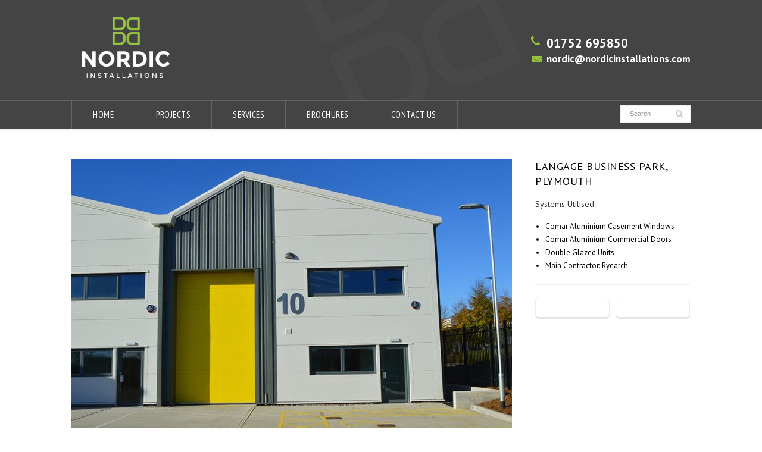

--- FILE ---
content_type: text/html; charset=UTF-8
request_url: https://www.nordicinstallations.com/portfolio/langage-business-park-plymouth/
body_size: 10351
content:
<!doctype html><html lang="en-US" prefix="og: https://ogp.me/ns#" class="no-js"><head><meta charset="UTF-8"/><meta name="viewport" content="width=device-width, initial-scale=1, maximum-scale=1"><link rel="icon" type="image/png" href="https://www.nordicinstallations.com/wp-content/uploads/2016/06/favicon-01.jpg.ico"><link rel="alternate" type="application/rss+xml" title="Nordic Installations Ltd RSS Feed" href="https://www.nordicinstallations.com/feed/"/><link rel="alternate" type="application/atom+xml" title="Nordic Installations Ltd Atom Feed" href="https://www.nordicinstallations.com/feed/atom/"/><link rel="pingback" href="https://www.nordicinstallations.com/xmlrpc.php"/><title>Langage Business Park, Plymouth | Nordic Installations Ltd</title><meta name="robots" content="max-image-preview:large"/><link rel="canonical" href="https://www.nordicinstallations.com/portfolio/langage-business-park-plymouth/"/><meta property="og:locale" content="en_US"/><meta property="og:site_name" content="Nordic Installations Ltd | Aluminium Windows, Doors, Curtain Walling"/><meta property="og:type" content="article"/><meta property="og:title" content="Langage Business Park, Plymouth | Nordic Installations Ltd"/><meta property="og:url" content="https://www.nordicinstallations.com/portfolio/langage-business-park-plymouth/"/><meta property="article:published_time" content="2018-12-15T16:19:04+00:00"/><meta property="article:modified_time" content="2019-12-16T20:44:48+00:00"/><meta name="twitter:card" content="summary"/><meta name="twitter:title" content="Langage Business Park, Plymouth | Nordic Installations Ltd"/><meta name="google" content="nositelinkssearchbox"/><script type="application/ld+json" class="aioseo-schema">	{"@context":"https:\/\/schema.org","@graph":[{"@type":"WebSite","@id":"https:\/\/www.nordicinstallations.com\/#website","url":"https:\/\/www.nordicinstallations.com\/","name":"Nordic Installations Ltd","description":"Aluminium Windows, Doors, Curtain Walling","inLanguage":"en-US","publisher":{"@id":"https:\/\/www.nordicinstallations.com\/#organization"}},{"@type":"Organization","@id":"https:\/\/www.nordicinstallations.com\/#organization","name":"Nordic Installations Ltd","url":"https:\/\/www.nordicinstallations.com\/"},{"@type":"BreadcrumbList","@id":"https:\/\/www.nordicinstallations.com\/portfolio\/langage-business-park-plymouth\/#breadcrumblist","itemListElement":[{"@type":"ListItem","@id":"https:\/\/www.nordicinstallations.com\/#listItem","position":1,"item":{"@type":"WebPage","@id":"https:\/\/www.nordicinstallations.com\/","name":"Home","description":"Aluminium Windows, Doors, Curtain Walling","url":"https:\/\/www.nordicinstallations.com\/"},"nextItem":"https:\/\/www.nordicinstallations.com\/portfolio\/langage-business-park-plymouth\/#listItem"},{"@type":"ListItem","@id":"https:\/\/www.nordicinstallations.com\/portfolio\/langage-business-park-plymouth\/#listItem","position":2,"item":{"@type":"WebPage","@id":"https:\/\/www.nordicinstallations.com\/portfolio\/langage-business-park-plymouth\/","name":"Langage Business Park, Plymouth","url":"https:\/\/www.nordicinstallations.com\/portfolio\/langage-business-park-plymouth\/"},"previousItem":"https:\/\/www.nordicinstallations.com\/#listItem"}]},{"@type":"Person","@id":"https:\/\/www.nordicinstallations.com\/author\/nordic_installations\/#author","url":"https:\/\/www.nordicinstallations.com\/author\/nordic_installations\/","name":"nordic_installations","image":{"@type":"ImageObject","@id":"https:\/\/www.nordicinstallations.com\/portfolio\/langage-business-park-plymouth\/#authorImage","url":"https:\/\/secure.gravatar.com\/avatar\/2c651561205a2c34ba288dee8cfde81c?s=96&d=mm&r=g","width":96,"height":96,"caption":"nordic_installations"}},{"@type":"WebPage","@id":"https:\/\/www.nordicinstallations.com\/portfolio\/langage-business-park-plymouth\/#webpage","url":"https:\/\/www.nordicinstallations.com\/portfolio\/langage-business-park-plymouth\/","name":"Langage Business Park, Plymouth | Nordic Installations Ltd","inLanguage":"en-US","isPartOf":{"@id":"https:\/\/www.nordicinstallations.com\/#website"},"breadcrumb":{"@id":"https:\/\/www.nordicinstallations.com\/portfolio\/langage-business-park-plymouth\/#breadcrumblist"},"author":"https:\/\/www.nordicinstallations.com\/author\/nordic_installations\/#author","creator":"https:\/\/www.nordicinstallations.com\/author\/nordic_installations\/#author","image":{"@type":"ImageObject","@id":"https:\/\/www.nordicinstallations.com\/#mainImage","url":"https:\/\/www.nordicinstallations.com\/wp-content\/uploads\/2018\/12\/DSC_0275.jpg","width":900,"height":598},"primaryImageOfPage":{"@id":"https:\/\/www.nordicinstallations.com\/portfolio\/langage-business-park-plymouth\/#mainImage"},"datePublished":"2018-12-15T16:19:04+00:00","dateModified":"2019-12-16T20:44:48+00:00"}]}</script><link rel='dns-prefetch' href='//fonts.googleapis.com'/><link rel='dns-prefetch' href='//s.w.org'/><link rel="alternate" type="application/rss+xml" title="Nordic Installations Ltd &raquo; Feed" href="https://www.nordicinstallations.com/feed/"/><link rel="alternate" type="application/rss+xml" title="Nordic Installations Ltd &raquo; Comments Feed" href="https://www.nordicinstallations.com/comments/feed/"/><script type="text/javascript">	window._wpemojiSettings = {"baseUrl":"https:\/\/s.w.org\/images\/core\/emoji\/13.0.1\/72x72\/","ext":".png","svgUrl":"https:\/\/s.w.org\/images\/core\/emoji\/13.0.1\/svg\/","svgExt":".svg","source":{"concatemoji":"https:\/\/www.nordicinstallations.com\/wp-includes\/js\/wp-emoji-release.min.js?ver=5.6.16"}};
			!function(e,a,t){var n,r,o,i=a.createElement("canvas"),p=i.getContext&&i.getContext("2d");function s(e,t){var a=String.fromCharCode;p.clearRect(0,0,i.width,i.height),p.fillText(a.apply(this,e),0,0);e=i.toDataURL();return p.clearRect(0,0,i.width,i.height),p.fillText(a.apply(this,t),0,0),e===i.toDataURL()}function c(e){var t=a.createElement("script");t.src=e,t.defer=t.type="text/javascript",a.getElementsByTagName("head")[0].appendChild(t)}for(o=Array("flag","emoji"),t.supports={everything:!0,everythingExceptFlag:!0},r=0;r<o.length;r++)t.supports[o[r]]=function(e){if(!p||!p.fillText)return!1;switch(p.textBaseline="top",p.font="600 32px Arial",e){case"flag":return s([127987,65039,8205,9895,65039],[127987,65039,8203,9895,65039])?!1:!s([55356,56826,55356,56819],[55356,56826,8203,55356,56819])&&!s([55356,57332,56128,56423,56128,56418,56128,56421,56128,56430,56128,56423,56128,56447],[55356,57332,8203,56128,56423,8203,56128,56418,8203,56128,56421,8203,56128,56430,8203,56128,56423,8203,56128,56447]);case"emoji":return!s([55357,56424,8205,55356,57212],[55357,56424,8203,55356,57212])}return!1}(o[r]),t.supports.everything=t.supports.everything&&t.supports[o[r]],"flag"!==o[r]&&(t.supports.everythingExceptFlag=t.supports.everythingExceptFlag&&t.supports[o[r]]);t.supports.everythingExceptFlag=t.supports.everythingExceptFlag&&!t.supports.flag,t.DOMReady=!1,t.readyCallback=function(){t.DOMReady=!0},t.supports.everything||(n=function(){t.readyCallback()},a.addEventListener?(a.addEventListener("DOMContentLoaded",n,!1),e.addEventListener("load",n,!1)):(e.attachEvent("onload",n),a.attachEvent("onreadystatechange",function(){"complete"===a.readyState&&t.readyCallback()})),(n=t.source||{}).concatemoji?c(n.concatemoji):n.wpemoji&&n.twemoji&&(c(n.twemoji),c(n.wpemoji)))}(window,document,window._wpemojiSettings);</script><style type="text/css">
img.wp-smiley,
img.emoji {
	display: inline !important;
	border: none !important;
	box-shadow: none !important;
	height: 1em !important;
	width: 1em !important;
	margin: 0 .07em !important;
	vertical-align: -0.1em !important;
	background: none !important;
	padding: 0 !important;
}</style><link rel='stylesheet' id='layerslider-group-css' href='https://www.nordicinstallations.com/wp-content/plugins/bwp-minify/min/?f=wp-content/plugins/LayerSlider/static/layerslider/css/layerslider.css,wp-includes/css/dist/block-library/style.min.css,wp-content/plugins/revslider/public/assets/css/settings.css,wp-content/themes/rttheme18/css/normalize.css,wp-content/themes/rttheme18/css/rt-css-framework.css,wp-content/themes/rttheme18/css/fontello/css/fontello.css,wp-content/themes/rttheme18/js/lightbox/css/jackbox.min.css,wp-content/themes/rttheme18/css/style.css,wp-content/themes/rttheme18/css/owl.carousel.css,wp-content/themes/rttheme18/css/flexslider.css' type='text/css' media='all'/><style id='rs-plugin-settings-inline-css' type='text/css'>
.tp-caption a{color:#ff7302;text-shadow:none;-webkit-transition:all 0.2s ease-out;-moz-transition:all 0.2s ease-out;-o-transition:all 0.2s ease-out;-ms-transition:all 0.2s ease-out}.tp-caption a:hover{color:#ffa902}</style><link rel='stylesheet' id='ls-google-fonts-css' href='https://fonts.googleapis.com/css?family=Lato:100,300,regular,700,900%7COpen+Sans:300%7CIndie+Flower:regular%7COswald:300,regular,700&#038;subset=latin%2Clatin-ext' type='text/css' media='all'/><link rel='stylesheet' id='progression-player-group-css' href='https://www.nordicinstallations.com/wp-content/plugins/bwp-minify/min/?f=wp-content/themes/rttheme18/js/video_player/progression-player.css,wp-content/themes/rttheme18/js/video_player/skin-minimal-light.css,wp-content/themes/rttheme18/css/isotope.css,wp-content/themes/rttheme18/css/colortip-1.0-jquery.css,wp-content/themes/rttheme18/css/animate.css,wp-content/themes/rttheme18/css/green-style.css,wp-content/themes/rttheme18-child/style.css' type='text/css' media='all'/><style id='theme-skin-inline-css' type='text/css'>
#navigation_bar > ul > li > a{font-family:'PT Sans Narrow',sans-serif;font-weight:normal !important}.flex-caption,.pricing_table .table_wrap ul > li.caption,.pricing_table .table_wrap.highlight ul > li.caption,.banner p,.sidebar .featured_article_title,.footer_widgets_row .featured_article_title,.latest-news a.title,h1,h2,h3,h4,h5{font-family:'PT Sans Narrow',sans-serif;font-weight:normal !important}body,#navigation_bar > ul > li > a span,.product_info h5,.product_item_holder h5,#slogan_text{font-family:'PT Sans',sans-serif;font-weight:400 !important}.testimonial .text,blockquote p{font-family:'PT Serif',sans-serif;font-weight:normal !important}h1{font-size:24px}h2,.single-products .head_text h1,.single-product .head_text h1{font-size:22px}.content_block_background .social_share .s_buttons,.content_block_background .woocommerce span.onsale,.woocommerce-page .content_block_background span.onsale,.woocommerce .content_block_background mark,.content_block_background .woocommerce .addresses .title .edit,.woocommerce-page .content_block_background .addresses .title .edit,.content_block_background .flex-active-slide .caption-one,.content_block_background .flexslider .flex-direction-nav a,.content_block_background .flexslider .carousel .flex-direction-nav a,.content_block_background .imgeffect a,.content_block_background .featured .default_icon .heading_icon,.content_block_background .medium_rounded_icon,.content_block_background .big_square_icon,.content_block_background .title_icon,.content_block_background .button_.default,.content_block_background .pricing_table .table_wrap.highlight ul > li.price div:before,.content_block_background .featured a.read_more,.content_block_background .featured a.more-link,.content_block_background .carousel-holder.with_heading .owl-controls .owl-buttons div,.content_block_background .rt-toggle ol li .toggle-number,.content_block_background .rt-toggle ol li.open .toggle-number,.content_block_background .latest-news .featured-image .date,.content_block_background .social_share .icon-share:before,.content_block_background .commententry .navigation > div,.content_block_background .commententry .navigation a,.content_block_background .blog_list h1[class^="icon-"]:before,.content_block_background .blog_list h2[class^="icon-"]:before,.content_block_background hr.style-six:before,.content_block_background .with_borders .box:before,.content_block_background .portfolio_boxes .box:before,.content_block_background .with_borders .box:after,.content_block_background .portfolio_boxes .box:after,.content_block_background .tab-style-three .tabs .with_icon a.current > span:before,.content_block_background .sidebar .featured_article_title:before{background:#98c740}.content_block_background .pricing_table .table_wrap.highlight ul > li.caption,.content_block_background .flex-active-slide .caption-one,.content_block_background .flexslider .flex-direction-nav a,.content_block_background .flexslider .carousel .flex-direction-nav a,.content_block_background .imgeffect a,.content_block_background .chained_contents > ul li:hover .image.chanied_media_holder:after,.content_block_background .chained_contents li:hover .icon_holder.rounded:before{background-color:#98c740}.content_block_background a,.content_block_background .widget_archive ul li a:hover,.content_block_background .widget_links ul li a:hover,.content_block_background .widget_nav_menu ul li a:hover,.content_block_background .widget_categories ul li a:hover,.content_block_background .widget_meta ul li a:hover,.content_block_background .widget_recent_entries  ul li a:hover,.content_block_background .widget_pages  ul li a:hover,.content_block_background .widget_rss ul li a:hover,.content_block_background .widget_recent_comments ul li a:hover,.content_block_background .widget_rt_categories ul li a:hover,.content_block_background .widget_product_categories ul li a:hover,.content_block_background .imgeffect a:hover,.content_block_background .woocommerce .star-rating,.woocommerce-page .content_block_background  .star-rating,.content_block_background .woocommerce .cart-collaterals .cart_totals h2:before,.woocommerce-page .content_block_background .cart-collaterals .cart_totals h2:before,.content_block_background .woocommerce .cart-collaterals .shipping_calculator h2:before,.woocommerce-page .content_block_background .cart-collaterals .shipping_calculator h2:before,.woocommerce-account .content_block_background .woocommerce .addresses h3:before,.content_block_background .heading_icon,.content_block_background .large_icon,.content_block_background .big_icon,.content_block_background .big_rounded_icon,.content_block_background .featured a.read_more:hover,.content_block_background a.more-link:hover,.content_block_background .latest-news-2 a.title:hover,.content_block_background .social_share:hover .icon-share:before,.content_block_background h1 a:hover,.content_block_background h2 a:hover,.content_block_background h3 a:hover,.content_block_background h4 a:hover,.content_block_background h5 a:hover,.content_block_background h6 a:hover,.content_block_background .with_icons.colored > li span,.content_block_background #reply-title:before,.content_block_background a,.content_block_background .widget_archive ul li a:hover,.content_block_background .widget_links ul li a:hover,.content_block_background .widget_nav_menu ul li a:hover,.content_block_background .widget_categories ul li a:hover,.content_block_background .widget_meta ul li a:hover,.content_block_background .widget_recent_entries ul li a:hover,.content_block_background .widget_pages ul li a:hover,.content_block_background .widget_rss ul li a:hover,.content_block_background .widget_recent_comments ul li a:hover,.content_block_background .widget_rt_categories ul li a:hover,.content_block_background .widget_product_categories ul li a:hover,.content_block_background .imgeffect a:hover,.content_block_background .heading_icon,.content_block_background .large_icon,.content_block_background .big_icon,.content_block_background .big_rounded_icon,.content_block_background a.read_more:hover,.content_block_background a.more-link:hover,.content_block_background .latest-news-2 a.title:hover,.content_block_background .social_share:hover .icon-share:before,.content_block_background .with_icons.colored > li span,.content_block_background #reply-title:before,.content_block_background .content.full > .row > hr.style-six:after,.content_block_background .pin:after,.content_block_background .filter_navigation li a.active:before,.content_block_background .filter_navigation li a.active,.content_block_background .filter_navigation li a:hover,.content_block_background hr.style-eight:after,.content_block_background ul.page-numbers li a:hover,.content_block_background ul.page-numbers li .current,.content_block_background .widget ul li.current-menu-item > a,.content_block_background .widget_rt_categories ul li.current-cat > a,.content_block_background .widget_product_categories ul li.current-cat > a,.content_block_background .rt-rev-heading span{color:#98c740}.content_block_background .big_rounded_icon.loaded,.content_block_background .featured a.read_more,.content_block_background .featured a.more-link,.content_block_background .social_share .s_buttons,.content_block_background .pin:after,.content_block_background hr.style-eight,.content_block_background .with_icons.icon_borders.colored li span{border-color:#98c740}.content_block_background .tabs_wrap .tabs a.current,.content_block_background .tabs_wrap .tabs a.current:hover,.content_block_background .tabs_wrap .tabs a:hover,.content_block_background .tabs_wrap .tabs li.current a{border-bottom-color:#98c740}.content_block_background .vertical_tabs ul.tabs a.current,.content_block_background .vertical_tabs ul.tabs a.current:hover,.content_block_background .vertical_tabs ul.tabs a:hover,.content_block_background .vertical_tabs ul.tabs li.current a{border-right-color:#98c740}.content_block_background .imgeffect a,.content_block_background .featured a.read_more{color:#fff}.content_block_background .imgeffect a:hover,.content_block_background .featured a.read_more:hover{background:#fff}.content_block_background,.content_block_background .tabs_wrap .tabs a,.content_block_background .banner .featured_text,.content_block_background .rt_form input[type="button"],.content_block_background .rt_form input[type="submit"],.content_block_background .rt_form input[type="text"],.content_block_background .rt_form select,.content_block_background .rt_form textarea,.content_block_background .woocommerce a.button,.woocommerce-page .content_block_background a.button,.content_block_background .content_block_background .woocommerce button.button,.woocommerce-page .content_block_background button.button,.content_block_background .woocommerce input.button,.woocommerce-page .content_block_background input.button,.content_block_background .woocommerce #respond input#submit,.woocommerce-page .content_block_background #respond input#submit,.content_block_background .woocommerce #content input.button,.woocommerce-page .content_block_background #content input.button,.content_block_background .woocommerce a.button.alt,.woocommerce-page .content_block_background a.button.alt,.content_block_background .woocommerce button.button.alt,.woocommerce-page .content_block_background button.button.alt,.content_block_background .woocommerce input.button.alt,.woocommerce-page .content_block_background input.button.alt,.content_block_background .woocommerce #respond input#submit.alt,.woocommerce-page .content_block_background #respond input#submit.alt,.content_block_background .woocommerce #content input.button.alt,.woocommerce-page .content_block_background #content input.button.alt,.content_block_background .widget_archive ul li a,.content_block_background .widget_links ul li a,.content_block_background .widget_nav_menu ul li a,.content_block_background .widget_categories ul li a,.content_block_background .widget_meta ul li a,.content_block_background .widget_recent_entries ul li a,.content_block_background .widget_pages ul li a,.content_block_background .widget_rss ul li a,.content_block_background .widget_recent_comments ul li a,.content_block_background .widget_product_categories ul li a,.content_block_background .info_box,.content_block_background .breadcrumb,.content_block_background .page-numbers li a,.content_block_background .page-numbers li > span,.content_block_background .rt_comments ol.commentlist li a,.content_block_background .cancel-reply a,.content_block_background .rt_comments ol.commentlist li .comment-body .comment-meta a,.content_block_background #cancel-comment-reply-link,.content_block_background .breadcrumb a,.content_block_background .breadcrumb span,.content_block_background #slogan_text,.content_block_background .filter_navigation li a,.content_block_background .widget ul{color:#000000}.content_block_background .blog_list .post_data,.content_block_background .blog_list .post_data a,.content_block_background .woocommerce .star-rating,.content_block_background .woocommerce-page .star-rating,.content_block_background .testimonial .text .icon-quote-left,.content_block_background .testimonial .text .icon-quote-right,.content_block_background .client_info,.content_block_background .rt_form label,.content_block_background i.decs_text,.content_block_background .client_info,.content_block_background .with_icons > li span,.content_block_background .with_icons.light > li span,.content_block_background .price del,.content_block_background .product_meta,.content_block_background span.top,.content_block_background .rt_comments ol.commentlist li .comment-body .comment-meta,.content_block_background .cancel-reply,.content_block_background .rt_comments ol.commentlist li .comment-body .author-name,.content_block_background .rt_comments ol.commentlist li p,.content_block_background li.comment #respond,.content_block_background .recent_posts .widget-meta,.content_block_background .content_block.archives .head_text h1,.content_block_background .content_block.archives .head_text h2{color:#a7a7a7}.content_block_background h1 a,.content_block_background h2 a,.content_block_background h3 a,.content_block_background h4 a,.content_block_background h5 a,.content_block_background h6 a,.content_block_background h1,.content_block_background h2,.content_block_background h3,.content_block_background h4,.content_block_background h5,.content_block_background h6,.content_block_background .latest-news-2 .title,.content_block_background.woocommerce ul.cart_list li a,.content_block_background .woocommerce ul.product_list_widget li a,.woocommerce-page .content_block_background ul.cart_list li a,.woocommerce-page .content_block_background ul.product_list_widget li a,.content_block_background .heading h1,.content_block_background .heading h2,.content_block_background .footer .featured_article_title,.content_block_background .recent_posts .title a{color:#000000}.content_block_background h1 a:hover,.content_block_background h2 a:hover,.content_block_background h3 a:hover,.content_block_background h4 a:hover,.content_block_background h5 a:hover,.content_block_background h6 a:hover,.content_block_background .latest-news-2 .title:hover,.content_block_background .woocommerce  ul.cart_list li a:hover,.content_block_background .woocommerce ul.product_list_widget li a:hover,.woocommerce-page .content_block_background ul.cart_list li a:hover,.woocommerce-page .content_block_background ul.product_list_widget li a:hover{color:#98c740}.content_block_background a,.content_block_background .latest-news a.title,.content_block_background .doc_icons ul li a,.content_block_background .filter_navigation li a.active:before,.content_block_background .woocommerce-MyAccount-navigation > ul > li > a:hover,.content_block_background .woocommerce-MyAccount-navigation > ul > li.is-active > a{color:#98c740}.content_block_background a:hover,.content_block_background .latest-news a.title:hover,.content_block_background .doc_icons ul li a:hover,.content_block_background .woocommerce ul.cart_list li a:hover,.content_block_background .woocommerce ul.product_list_widget li a:hover,.woocommerce-page .content_block_background ul.cart_list li a:hover,.woocommerce-page .content_block_background ul.product_list_widget li a:hover,.content_block_background .rt_comments ol.commentlist li .comment-body .comment-meta a:hover,.content_block_background #cancel-comment-reply-link:hover,.content_block_background .breadcrumb a:hover span,.content_block_background .blog_list .post_data a:hover,.content_block_background .widget ul li a:hover{color:#ffffff}.content_block_background section.team.style-three .half-background:before,.content_block_background section.team.style-three .half-background,.content_block_background section.team.style-three hr:after,.content_block_background section.team.style-two .half-background:before,.content_block_background section.team.style-two .half-background,.content_block_background section.team.style-two hr:after,.content_block_background div.date_box .year,.content_block_background blockquote,.content_block_background .rt_form input[type="text"],.content_block_background .rt_form select,.content_block_background .rt_form textarea,.content_block_background .tab-style-two ul.tabs,.content_block_background .product_images,.content_block_background .rt_comments .comment-holder,.content_block_background .rt_comments ol.commentlist li .comment-body .comment-meta .comment-reply:hover,.content_block_background .info_box,.content_block_background .search_highlight,.content_block_background table th,.content_block_background .vertical_tabs ul.tabs,.content_block_background .vertical_tabs ul.tabs a.current,.content_block_background .vertical_tabs ul.tabs a.current:hover,.content_block_background .vertical_tabs ul.tabs a:hover,.content_block_background .vertical_tabs ul.tabs li.current a,.content_block_background .tab-style-two ul.tabs a.current:hover,.content_block_background .tab-style-two ul.tabs a:hover,.content_block_background .tab-style-three ul.tabs{background-color:#98c740}.content_block_background .gradient{background:#98c740;filter:none}.content_block_background .tab-style-three ul.tabs a.current,.content_block_background .tab-style-three ul.tabs a.current:hover,.content_block_background .tab-style-three ul.tabs a:hover,.content_block_background .tab-style-three ul.tabs li.current a{-o-box-shadow:none;-moz-box-shadow:none;-webkit-box-shadow:none;box-shadow:none}.content_block_background div.date_box,.content_block_background .post_data span,.content_block_background hr,.content_block_background .vertical_tabs .tabs_wrap,.content_block_background .vertical_tabs ul.tabs li,.content_block_background .vertical_tabs div.pane,.content_block_background .tabs_wrap .tabs li,.content_block_background .banner.withborder,.content_block_background .rt_form input[type="text"],.content_block_background .rt_form select,.content_block_background .rt_form textarea,.content_block_background .sidebar .widget,.content_block_background section.content.left,.content_block_background .tab-style-two,.content_block_background .product_images,.content_block_background .rounded_carousel_holder,.content_block_background .rt_comments .comment-holder,.content_block_background .rt_comments .commentlist > li:before,.content_block_background .rt_comments .commentlist .children > li:before,.content_block_background .rt_comments .commentlist .children > li:after,.content_block_background .wooselect,.content_block_background section.content.right,.content_block_background .info_box,.content_block_background .woocommerce #reviews #comments ol.commentlist li .comment-text,.woocommerce-page .content_block_background #reviews #comments ol.commentlist li .comment-text,.content_block_background ul.page-numbers,.content_block_background .page-numbers li a,.content_block_background .page-numbers li > span,.content_block_background .woocommerce table.shop_table td,.woocommerce-page .content_block_background table.shop_table td,.content_block_background .woocommerce table.shop_table,.woocommerce-page .content_block_background table.shop_table,.content_block_background table th,.content_block_background table td,.content_block_background .woocommerce .cart-collaterals .cart_totals tr td,.woocommerce-page .content_block_background .cart-collaterals .cart_totals tr td,.content_block_background .woocommerce .cart-collaterals .cart_totals tr th,.woocommerce-page .content_block_background .cart-collaterals .cart_totals tr th,.woocommerce .content_block_background div.product div.images,.woocommerce .content_block_background .woocommerce-MyAccount-navigation > ul,.woocommerce .content_block_background .woocommerce-MyAccount-navigation > ul > li:not(:last-child) > a,.content_block_background table,.content_block_background .rt-toggle ol li .toggle-content,.content_block_background .footer .featured_article_title,.content_block_background .with_borders > .box,.content_block_background .price ins,.content_block_background .content.left .tab-style-three,.content_block_background .content.right .tab-style-three,#container .content_block_background .sidebar .widget,.content_block_background .filter_navigation,.content_block_background .filter_navigation li a,.content_block_background .portfolio_item_holder,.content_block_background div.breadcrumb,.content_block_background .product_images .slider-carousel,.content_block_background .hr:after,.content_block_background .content_block.archives .head_text h1:after,.content_block_background .content_block.archives .head_text h2:after,.content_block_background .horizontal_chained_contents .chanied_media_holder:after,.content_block_background .chained_contents > ul:after,.content_block_background .chained_contents > ul .chanied_media_holder:before,.content_block_background .woocommerce-MyAccount-navigation > ul,.content_block_background .woocommerce-MyAccount-navigation > ul > li:not(:last-child) > a{border-color:#e4e4e4}.content_block_background .blog_list .post_data,.content_block_background div.date_box .year,.content_block_background .rt-toggle ol,.content_block_background .woocommerce .widget_shopping_cart .total,.woocommerce-page .content_block_background .widget_shopping_cart .total,.content_block_background li.comment #respond{border-top-color:#e4e4e4}.content_block_background .vertical_tabs ul.tabs a.current,.content_block_background .vertical_tabs ul.tabs a.current:hover,.content_block_background .vertical_tabs ul.tabs a:hover,.content_block_background .vertical_tabs ul.tabs li.current a,.content_block_background .rt-toggle ol li,.content_block_background .tabs_wrap .tabs,.content_block_background .line,.content_block_background .woocommerce ul.cart_list li:after,.content_block_background .woocommerce ul.product_list_widget li:after,.woocommerce-page .content_block_background ul.cart_list li:after,.woocommerce-page .content_block_background ul.product_list_widget li:after,.content_block_background .widget_archive ul li,.content_block_background .widget_links ul li,.content_block_background .widget_nav_menu ul li,.content_block_background .widget_categories ul li,.content_block_background .widget_meta ul li,.content_block_background .widget_recent_entries ul li,.content_block_background .widget_pages ul li,.content_block_background .widget_rss ul li,.content_block_background .widget_recent_comments ul li,.content_block_background .widget_product_categories ul li,.content_block_background .small_box .blog-head-line{border-bottom-color:#e4e4e4}.content_block_background hr,.content_block_background blockquote p:first-child:before,.content_block_background blockquote p:last-child:after,.content_block_background .testimonial .text .icon-quote-left,.content_block_background .testimonial .text .icon-quote-right,.content_block_background .title_line:before,.content_block_background .woocommerce ul.cart_list li:before,.content_block_background .woocommerce ul.product_list_widget li:before,.woocommerce-page .content_block_background ul.cart_list li:before,.woocommerce-page .content_block_background ul.product_list_widget li:before,.content_block_background .woocommerce .star-rating:before,.woocommerce-page .content_block_background .star-rating:before,.content_block_background .filter_navigation:before,.content_block_background .filter_navigation:after,.content_block_background .heading-style-2:before,.content_block_background .heading-style-2:after,.content_block_background .hr:after,.content_block_background .content_block.archives .head_text h1:after,.content_block_background .content_block.archives .head_text h2:after{color:#e4e4e4}.content_block_background .title_line:before,.content_block_background .rt_form input:focus,.content_block_background .rt_form select:focus,.content_block_background .rt_form textarea:focus,.content_block_background .rt_comments ol.commentlist li .comment-body .comment-meta .comment-reply,.content_block_background .title_line .featured_article_title:after,.content_block_background .filter_navigation:before,.content_block_background .filter_navigation:after,.content_block_background .heading-style-2:before,.content_block_background .heading-style-2:after,.content_block_background .chained_contents > ul .chanied_media_holder:after{background-color:#e4e4e4}.content_block_background .with_borders > .last-row.box:last-child,.content_block_background .with_borders > .box.last,.content_block_background .with_effect.with_borders .box:hover .product_info{box-shadow:1px 0 0 #e4e4e4}.content_block_background .tab-style-three ul.tabs{box-shadow:0 -1px 0 #e4e4e4 inset}.content_block_background .rt_form input[type="text"],.content_block_background .rt_form input[type="email"],.content_block_background .rt_form select,.content_block_background .rt_form textarea,.content_block_background .wpcf7 input[type="text"],.content_block_background .wpcf7 input[type="email"],.content_block_background .wpcf7 select,.content_block_background .wpcf7 textarea{box-shadow:1px 2px 0 rgba(0,0,0,0.03)}.content_block_background .social_media li a{background-color:#ffffff}@media only screen and (min-width:960px){.header-design2 .default_position #navigation_bar > ul > li > a{line-height:80px}.header-design2 #logo img{max-height:60px}.header-design2  #logo h1,.header-design2  #logo h1 a{padding:0;line-height:60px}.header-design2 .section_logo > section{display:table;height:60px}.header-design2 #logo > a{display:table-cell;vertical-align:middle}}</style><!--[if IE 7]><link rel='stylesheet' id='theme-ie7-group-css' href='https://www.nordicinstallations.com/wp-content/plugins/bwp-minify/min/?f=wp-content/themes/rttheme18/css/ie7.css' type='text/css' media='all'/><![endif]--><!--[if lt IE 9]><link rel='stylesheet' id='theme-ltie9-group-css' href='https://www.nordicinstallations.com/wp-content/plugins/bwp-minify/min/?f=wp-content/themes/rttheme18/css/before_ie9.css' type='text/css' media='all'/><![endif]--><link rel='stylesheet' id='menu-css' href='//fonts.googleapis.com/css?family=PT+Sans+Narrow&#038;subset=latin%2Clatin-ext&#038;ver=5.6.16' type='text/css' media='all'/><link rel='stylesheet' id='body-css' href='//fonts.googleapis.com/css?family=PT+Sans%3A400%2C400italic&#038;ver=5.6.16' type='text/css' media='all'/><link rel='stylesheet' id='serif-css' href='//fonts.googleapis.com/css?family=PT+Serif&#038;ver=5.6.16' type='text/css' media='all'/><meta name="generator" content="Powered by LayerSlider 6.7.6 - Multi-Purpose, Responsive, Parallax, Mobile-Friendly Slider Plugin for WordPress."/><script type='text/javascript' src='https://www.nordicinstallations.com/wp-includes/js/jquery/jquery.min.js?ver=3.5.1' id='jquery-core-js'></script><script type='text/javascript' src='https://www.nordicinstallations.com/wp-includes/js/jquery/jquery-migrate.min.js?ver=3.3.2' id='jquery-migrate-js'></script><script type='text/javascript' id='layerslider-greensock-js-extra'>
/* <![CDATA[ */
var LS_Meta = {"v":"6.7.6"};
/* ]]> */</script><script type='text/javascript' src='https://www.nordicinstallations.com/wp-content/plugins/bwp-minify/min/?f=wp-content/plugins/LayerSlider/static/layerslider/js/greensock.js,wp-content/plugins/LayerSlider/static/layerslider/js/layerslider.kreaturamedia.jquery.js,wp-content/plugins/LayerSlider/static/layerslider/js/layerslider.transitions.js,wp-content/plugins/revslider/public/assets/js/jquery.themepunch.tools.min.js,wp-content/plugins/revslider/public/assets/js/jquery.themepunch.revolution.min.js,wp-content/themes/rttheme18/js/modernizr.min.js'></script><link rel="https://api.w.org/" href="https://www.nordicinstallations.com/wp-json/"/><link rel="EditURI" type="application/rsd+xml" title="RSD" href="https://www.nordicinstallations.com/xmlrpc.php?rsd"/><link rel="wlwmanifest" type="application/wlwmanifest+xml" href="https://www.nordicinstallations.com/wp-includes/wlwmanifest.xml"/><meta name="generator" content="WordPress 5.6.16"/><link rel='shortlink' href='https://www.nordicinstallations.com/?p=581'/><link rel="alternate" type="application/json+oembed" href="https://www.nordicinstallations.com/wp-json/oembed/1.0/embed?url=https%3A%2F%2Fwww.nordicinstallations.com%2Fportfolio%2Flangage-business-park-plymouth%2F"/><link rel="alternate" type="text/xml+oembed" href="https://www.nordicinstallations.com/wp-json/oembed/1.0/embed?url=https%3A%2F%2Fwww.nordicinstallations.com%2Fportfolio%2Flangage-business-park-plymouth%2F&#038;format=xml"/><script>(function(i,s,o,g,r,a,m){i['GoogleAnalyticsObject']=r;i[r]=i[r]||function(){
  (i[r].q=i[r].q||[]).push(arguments)},i[r].l=1*new Date();a=s.createElement(o),
  m=s.getElementsByTagName(o)[0];a.async=1;a.src=g;m.parentNode.insertBefore(a,m)
  })(window,document,'script','https://www.google-analytics.com/analytics.js','ga');

  ga('create', 'UA-79265350-1', 'auto');
  ga('send', 'pageview');</script><!--[if lt IE 9]><script src="https://www.nordicinstallations.com/wp-content/themes/rttheme18/js/html5shiv.js"></script><![endif]--><!--[if gte IE 9]> <style type="text/css"> .gradient { filter: none; } </style> <![endif]--><meta name="generator" content="Powered by Slider Revolution 5.4.8.1 - responsive, Mobile-Friendly Slider Plugin for WordPress with comfortable drag and drop interface."/><link rel="icon" href="https://www.nordicinstallations.com/wp-content/uploads/2017/03/cropped-Logo-icon-32x32.png" sizes="32x32"/><link rel="icon" href="https://www.nordicinstallations.com/wp-content/uploads/2017/03/cropped-Logo-icon-192x192.png" sizes="192x192"/><link rel="apple-touch-icon" href="https://www.nordicinstallations.com/wp-content/uploads/2017/03/cropped-Logo-icon-180x180.png"/><meta name="msapplication-TileImage" content="https://www.nordicinstallations.com/wp-content/uploads/2017/03/cropped-Logo-icon-270x270.png"/><script type="text/javascript">function setREVStartSize(e){									
						try{ e.c=jQuery(e.c);var i=jQuery(window).width(),t=9999,r=0,n=0,l=0,f=0,s=0,h=0;
							if(e.responsiveLevels&&(jQuery.each(e.responsiveLevels,function(e,f){f>i&&(t=r=f,l=e),i>f&&f>r&&(r=f,n=e)}),t>r&&(l=n)),f=e.gridheight[l]||e.gridheight[0]||e.gridheight,s=e.gridwidth[l]||e.gridwidth[0]||e.gridwidth,h=i/s,h=h>1?1:h,f=Math.round(h*f),"fullscreen"==e.sliderLayout){var u=(e.c.width(),jQuery(window).height());if(void 0!=e.fullScreenOffsetContainer){var c=e.fullScreenOffsetContainer.split(",");if (c) jQuery.each(c,function(e,i){u=jQuery(i).length>0?u-jQuery(i).outerHeight(!0):u}),e.fullScreenOffset.split("%").length>1&&void 0!=e.fullScreenOffset&&e.fullScreenOffset.length>0?u-=jQuery(window).height()*parseInt(e.fullScreenOffset,0)/100:void 0!=e.fullScreenOffset&&e.fullScreenOffset.length>0&&(u-=parseInt(e.fullScreenOffset,0))}f=u}else void 0!=e.minHeight&&f<e.minHeight&&(f=e.minHeight);e.c.closest(".rev_slider_wrapper").css({height:f})					
						}catch(d){console.log("Failure at Presize of Slider:"+d)}						
					};</script><style type="text/css" id="wp-custom-css">	#navigation .current_page_item a:after{
	background-color: #98c742 !important;
}

.filter_navigation li a.active, .filter_navigation li a:hover,
.footer_widgets a{
	color: #98c742 !important; 
}

html body .residential-sub-page-links h3{
	color: #fff !important;
}

html body .button-green,
html body .button_{
	color: #fff !important;
}</style></head><body data-rsssl=1 class="portfolio-template-default single single-portfolio postid-581  responsive menu-style-one full wide rt_content_animations header-design1"><script type="text/javascript">	/* <![CDATA[ */ 
				document.getElementsByTagName("html")[0].className.replace(/\no-js\b/, "js");
				window.onerror=function(){				
					document.getElementById("rt_loading").removeAttribute("class");
				}			 	
			/* ]]> */</script><div id="container"><section id="mobile_bar" class="clearfix"><div class="mobile_menu_control icon-menu"></div><div class="top_bar_control icon-cog"></div></section><section id="top_bar" class="clearfix"><div class="top_bar_container"><ul id="top_navigation" class="top_links"><li><form action="https://www.nordicinstallations.com//" method="get" id="top_search_form"><span class="icon-search"></span><span><input type="text" class="search_text showtextback" size="1" name="s" id="top_search_field" placeholder="Search"/></span></form></li></ul></div></section><header id="header"><section id="header_contents" class="clearfix"><section class="section_logo logo_left three"><section id="logo"><a href="https://www.nordicinstallations.com" title="Nordic Installations Ltd"><img src="https://www.nordicinstallations.com/wp-content/uploads/2016/06/logo1.png" alt="Nordic Installations Ltd" data-retina=""/></a></section></section><section class="section_widget first three"></section><section class="section_widget second three"><div class="box box_layout clearfix column_class widget widget_text"><div class="textwidget"><ul><li class="tel">01752 695850</li><li class="email">nordic@nordicinstallations.com</li></ul></div></div><section id="slogan_text" class="right_side "></section></section></section><div class="nav_shadow sticky"><div class="nav_border"><nav id="navigation_bar" class="navigation  with_search with_small_logo"><div id="sticky_logo"><a href="https://www.nordicinstallations.com" title="Nordic Installations Ltd"><img src="https://www.nordicinstallations.com/wp-content/uploads/2016/06/logo1.png" alt="Nordic Installations Ltd"/></a></div><ul id="navigation" class="menu"><li id='menu-item-57' class="menu-item menu-item-type-post_type menu-item-object-page menu-item-home top-level-0" data-column-size='0'><a href="https://www.nordicinstallations.com/">HOME</a></li><li id='menu-item-56' class="menu-item menu-item-type-post_type menu-item-object-page top-level-1" data-column-size='0'><a href="https://www.nordicinstallations.com/our-work/">PROJECTS</a></li><li id='menu-item-58' class="menu-item menu-item-type-post_type menu-item-object-page top-level-2" data-column-size='0'><a href="https://www.nordicinstallations.com/services/">SERVICES</a></li><li id='menu-item-535' class="menu-item menu-item-type-post_type menu-item-object-page menu-item-has-children hasSubMenu top-level-3" data-column-size='0'><a href="https://www.nordicinstallations.com/commercial-residential-windows-doors/">BROCHURES</a><ul class="sub-menu"><li id='menu-item-687' class="menu-item menu-item-type-post_type menu-item-object-page"><a href="https://www.nordicinstallations.com/commercial-residential-windows-doors/commercial-aluminium-windows-doors/">COMMERCIAL ALUMINIUM</a></li><li id='menu-item-537' class="menu-item menu-item-type-post_type menu-item-object-page"><a href="https://www.nordicinstallations.com/commercial-residential-windows-doors/residential-aluminium-windows-doors/">RESIDENTIAL ALUMINIUM</a></li><li id='menu-item-695' class="menu-item menu-item-type-post_type menu-item-object-page"><a href="https://www.nordicinstallations.com/commercial-residential-windows-doors/ral-colours/">ALUMINIUM COLOURS</a></li><li id='menu-item-538' class="menu-item menu-item-type-post_type menu-item-object-page"><a href="https://www.nordicinstallations.com/commercial-residential-windows-doors/residential-u-pvc/">RESIDENTIAL U-PVC</a></li><li id='menu-item-536' class="menu-item menu-item-type-post_type menu-item-object-page"><a href="https://www.nordicinstallations.com/commercial-residential-windows-doors/commercial-residential-glazing/">OBSCURE GLAZING</a></li></ul></li><li id='menu-item-125' class="menu-item menu-item-type-post_type menu-item-object-page top-level-4" data-column-size='0'><a href="https://www.nordicinstallations.com/contact-us/">CONTACT US</a></li></ul><div class="search-bar"><form action="https://www.nordicinstallations.com/" method="get" class="showtextback" id="menu_search"><fieldset><input type="text" class="search_text showtextback" name="s" id="menu_search_field" value="Search"/><div class="icon-search-1"></div></fieldset></form></div></nav></div></div></header><div class="content_holder"><section class="top_content clearfix"><section class="info_bar clearfix "><section class="heading"><h1>Langage Business Park, Plymouth</h1></section> <section class="breadcrumb"><ol vocab="http://schema.org/" typeof="BreadcrumbList"><li property="itemListElement" typeof="ListItem"><a property="item" typeof="WebPage" class="icon-home" href="https://www.nordicinstallations.com"><span property="name">Home</span></a><meta property="position" content="1"></li><span class="icon-angle-right"></span> <li property="itemListElement" typeof="ListItem"><a property="item" typeof="WebPage" class="" href="https://www.nordicinstallations.com/portfolios/commercial/"><span property="name">Commercial</span></a><meta property="position" content="2"></li><span class="icon-angle-right"></span> <li><span>Langage Business Park, Plymouth</span></li></ol></section></section></section><div class="content_second_background"><div class="content_area clearfix"><section class="content_block_background"><section class="content_block clearfix"><section id="post-581" class="content left post-581 portfolio type-portfolio status-publish has-post-thumbnail hentry portfolio_categories-commercial"><div class="row clearfix"><div class="flex-container without_lightbox post_slider"><div class="flexslider fixed" id="postfolio-single-slider-581"><ul class="slides"><li><div class=""><img src="https://www.nordicinstallations.com/wp-content/uploads/2018/12/DSC_0275-740x492.jpg" alt=""></div></li><li><div class=""><img src="https://www.nordicinstallations.com/wp-content/uploads/2018/12/DSC_0257-740x492.jpg" alt=""></div></li><li><div class=""><img src="https://www.nordicinstallations.com/wp-content/uploads/2018/12/DSC_0260-740x492.jpg" alt=""></div></li><li><div class=""><img src="https://www.nordicinstallations.com/wp-content/uploads/2018/12/DSC_0264-740x492.jpg" alt=""></div></li><li><div class=""><img src="https://www.nordicinstallations.com/wp-content/uploads/2018/12/DSC_0267-740x492.jpg" alt=""></div></li><li><div class=""><img src="https://www.nordicinstallations.com/wp-content/uploads/2018/12/DSC_0287-740x492.jpg" alt=""></div></li></ul><div class="flex-nav-container"></div></div></div><script type="text/javascript"> /* <![CDATA[ */ 
				// Flex Slider and Helper Functions
				jQuery(window).load(function() {
					jQuery("#postfolio-single-slider-581").flexslider({
						animation: "slide",
						controlsContainer: "#postfolio-single-slider-581 .flex-nav-container",
						slideshow: true, 
						slideshowSpeed:8*1000,
						smoothHeight: true,
						directionNav: true,
						controlNav:false, 
						prevText: "<span class=\"icon-left-open\"></span>", 
						nextText: "<span class=\"icon-right-open\"></span>" 
					});
				});  
			/* ]]> */</script><div class="clearfix margin-b20"></div></div></section><section class="sidebar right sticky "><div class="project_info"><div class="title_line margin-b20"><h3 class="featured_article_title" data-rt-animate="animate" data-rt-animation-type="fade" data-rt-animation-group="single"><span class="icon-info heading_icon"></span> Langage Business Park, Plymouth</h3></div><div class="project_info_text"><p>Systems Utilised:</p><ul><li>Comar Aluminium Casement Windows</li><li>Comar Aluminium Commercial Doors</li><li>Double Glazed Units</li><li>Main Contractor: Ryearch</li></ul></div></div><div class="post-navigations margin-b20 "><a id="" href="https://www.nordicinstallations.com/portfolio/clayden-hall/" target="_self" title="Previous Post :Clayden Hall" class="button_ white small icon-left-open margin-t0 align" data-rt-animate="animate" data-rt-animation-type="bounceIn" data-rt-animation-group="single"></a><a id="" href="https://www.nordicinstallations.com/portfolio/northcote-house-exeter-university/" target="_self" title="Next Post: Northcote House, Exeter University" class="button_ white small icon-right-open margin-t0 align" data-rt-animate="animate" data-rt-animation-type="bounceIn" data-rt-animation-group="single"></a></div></section></section></section></div><div class="content_footer footer_widgets_holder"><section class="footer_widgets clearfix"><div class="row clearfix footer_widgets_row"><div id="footer-column-1" class="box two"><div class="box one footer clearfix widget widget_text"><div class="textwidget"><div class="copyright-text">COPYRIGHT © 2016 NORDIC INSTALLATIONS LTD</br>
Unit 8, Darklake Close, Plymouth, Devon PL6 7TJ</br>
Tel: 01752 695850, Fax: 01752 696627, Email: nordic@nordicinstallations.com</br>
Company Registration Number: 06292647
VAT Registration Number: GB 913 061 070</div><div><a href="/privacy-policy">Privacy Policy</a> | <a href="/cookie-policy/">Cookie Policy</a></div></div></div></div><div id="footer-column-2" class="box two"><div class="box one footer clearfix widget widget_text"><div class="textwidget"><div class="footer-logos"><img src="/wp-content/uploads/2019/03/footer-logos_2.png" alt="footer-logos"/></div><div id="footer-social"><ul class="social_media"><li class="twitter"><a class="icon-twitter" target="_blank" href="https://twitter.com/NordicInstall" title="Twitter" rel="noopener"><span>Follow Us</span></a></li><li class="facebook"><a class="icon-facebook" target="_blank" href="https://www.facebook.com/pages/Nordic-Installations-Ltd/165314523546967?fref=ts" title="Facebook" rel="noopener"><span>Join Us</span></a></li><li class="linkedin"><a class="icon-linkedin" target="_blank" href="https://www.linkedin.com/company/2334390?trk=tyah&#038;trkInfo=tarId%3A1407247589575%2Ctas%3Anordic%20installa%2Cidx%3A1-1-1" title="Linkedin" rel="noopener"><span>Connect with Us</span></a></li></ul></div></div></div><div class="box one footer clearfix widget widget_text"><div class="textwidget">Website Design by <a href="http://www.jesscookdesign.co.uk">jesscookdesign.co.uk</a></div></div></div></div></section></div></div></div></div><footer id="footer"><div class="footer_info"><div class="part1"><div class="copyright"></div></div></div></footer><script type='text/javascript' id='rt-theme-scripts-js-extra'>
/* <![CDATA[ */
var rt_theme_params = {"ajax_url":"https:\/\/www.nordicinstallations.com\/wp-admin\/admin-ajax.php","rttheme_template_dir":"https:\/\/www.nordicinstallations.com\/wp-content\/themes\/rttheme18","sticky_logo":"on","content_animations":"on","page_loading":""};
/* ]]> */</script><script type='text/javascript' src='https://www.nordicinstallations.com/wp-content/plugins/bwp-minify/min/?f=wp-content/themes/rttheme18/js/jquery.easing.1.3.js,wp-content/themes/rttheme18/js/jquery.tools.min.js,wp-content/themes/rttheme18/js/waitforimages.min.js,wp-content/themes/rttheme18/js/waypoints.min.js,wp-content/themes/rttheme18/js/video_player/mediaelement-and-player.min.js,wp-content/themes/rttheme18/js/lightbox/js/jackbox-packed.min.js,wp-content/themes/rttheme18/js/colortip-1.0-jquery.js,wp-content/themes/rttheme18/js/jquery.flexslider.js,wp-content/themes/rttheme18/js/script.js,wp-includes/js/wp-embed.min.js'></script></body></html>
<!--HTML compressed, size saved 5.3%. From 54406 bytes, now 51523 bytes-->
<!-- Page supported by LiteSpeed Cache 4.4.7 on 2026-01-20 18:54:20 -->

--- FILE ---
content_type: text/plain
request_url: https://www.google-analytics.com/j/collect?v=1&_v=j102&a=1397607372&t=pageview&_s=1&dl=https%3A%2F%2Fwww.nordicinstallations.com%2Fportfolio%2Flangage-business-park-plymouth%2F&ul=en-us%40posix&dt=Langage%20Business%20Park%2C%20Plymouth%20%7C%20Nordic%20Installations%20Ltd&sr=1280x720&vp=1280x720&_u=IEBAAEABAAAAACAAI~&jid=1410399845&gjid=1230682267&cid=147558586.1768935262&tid=UA-79265350-1&_gid=1036693536.1768935262&_r=1&_slc=1&z=587515277
body_size: -454
content:
2,cG-XN2NZ9WH40

--- FILE ---
content_type: application/x-javascript; charset=utf-8
request_url: https://www.nordicinstallations.com/wp-content/plugins/bwp-minify/min/?f=wp-content/themes/rttheme18/js/jquery.easing.1.3.js,wp-content/themes/rttheme18/js/jquery.tools.min.js,wp-content/themes/rttheme18/js/waitforimages.min.js,wp-content/themes/rttheme18/js/waypoints.min.js,wp-content/themes/rttheme18/js/video_player/mediaelement-and-player.min.js,wp-content/themes/rttheme18/js/lightbox/js/jackbox-packed.min.js,wp-content/themes/rttheme18/js/colortip-1.0-jquery.js,wp-content/themes/rttheme18/js/jquery.flexslider.js,wp-content/themes/rttheme18/js/script.js,wp-includes/js/wp-embed.min.js
body_size: 59478
content:
jQuery.easing['jswing']=jQuery.easing['swing'];jQuery.extend(jQuery.easing,{def:'easeOutQuad',swing:function(x,t,b,c,d){return jQuery.easing[jQuery.easing.def](x,t,b,c,d);},easeInQuad:function(x,t,b,c,d){return c*(t/=d)*t+b;},easeOutQuad:function(x,t,b,c,d){return-c*(t/=d)*(t-2)+b;},easeInOutQuad:function(x,t,b,c,d){if((t/=d/2)<1)return c/2*t*t+b;return-c/2*((--t)*(t-2)-1)+b;},easeInCubic:function(x,t,b,c,d){return c*(t/=d)*t*t+b;},easeOutCubic:function(x,t,b,c,d){return c*((t=t/d-1)*t*t+1)+b;},easeInOutCubic:function(x,t,b,c,d){if((t/=d/2)<1)return c/2*t*t*t+b;return c/2*((t-=2)*t*t+2)+b;},easeInQuart:function(x,t,b,c,d){return c*(t/=d)*t*t*t+b;},easeOutQuart:function(x,t,b,c,d){return-c*((t=t/d-1)*t*t*t-1)+b;},easeInOutQuart:function(x,t,b,c,d){if((t/=d/2)<1)return c/2*t*t*t*t+b;return-c/2*((t-=2)*t*t*t-2)+b;},easeInQuint:function(x,t,b,c,d){return c*(t/=d)*t*t*t*t+b;},easeOutQuint:function(x,t,b,c,d){return c*((t=t/d-1)*t*t*t*t+1)+b;},easeInOutQuint:function(x,t,b,c,d){if((t/=d/2)<1)return c/2*t*t*t*t*t+b;return c/2*((t-=2)*t*t*t*t+2)+b;},easeInSine:function(x,t,b,c,d){return-c*Math.cos(t/d*(Math.PI/2))+c+b;},easeOutSine:function(x,t,b,c,d){return c*Math.sin(t/d*(Math.PI/2))+b;},easeInOutSine:function(x,t,b,c,d){return-c/2*(Math.cos(Math.PI*t/d)-1)+b;},easeInExpo:function(x,t,b,c,d){return(t==0)?b:c*Math.pow(2,10*(t/d-1))+b;},easeOutExpo:function(x,t,b,c,d){return(t==d)?b+c:c*(-Math.pow(2,-10*t/d)+1)+b;},easeInOutExpo:function(x,t,b,c,d){if(t==0)return b;if(t==d)return b+c;if((t/=d/2)<1)return c/2*Math.pow(2,10*(t-1))+b;return c/2*(-Math.pow(2,-10*--t)+2)+b;},easeInCirc:function(x,t,b,c,d){return-c*(Math.sqrt(1-(t/=d)*t)-1)+b;},easeOutCirc:function(x,t,b,c,d){return c*Math.sqrt(1-(t=t/d-1)*t)+b;},easeInOutCirc:function(x,t,b,c,d){if((t/=d/2)<1)return-c/2*(Math.sqrt(1-t*t)-1)+b;return c/2*(Math.sqrt(1-(t-=2)*t)+1)+b;},easeInElastic:function(x,t,b,c,d){var s=1.70158;var p=0;var a=c;if(t==0)return b;if((t/=d)==1)return b+c;if(!p)p=d*.3;if(a<Math.abs(c)){a=c;var s=p/4;}
else var s=p/(2*Math.PI)*Math.asin(c/a);return-(a*Math.pow(2,10*(t-=1))*Math.sin((t*d-s)*(2*Math.PI)/p))+b;},easeOutElastic:function(x,t,b,c,d){var s=1.70158;var p=0;var a=c;if(t==0)return b;if((t/=d)==1)return b+c;if(!p)p=d*.3;if(a<Math.abs(c)){a=c;var s=p/4;}
else var s=p/(2*Math.PI)*Math.asin(c/a);return a*Math.pow(2,-10*t)*Math.sin((t*d-s)*(2*Math.PI)/p)+c+b;},easeInOutElastic:function(x,t,b,c,d){var s=1.70158;var p=0;var a=c;if(t==0)return b;if((t/=d/2)==2)return b+c;if(!p)p=d*(.3*1.5);if(a<Math.abs(c)){a=c;var s=p/4;}
else var s=p/(2*Math.PI)*Math.asin(c/a);if(t<1)return-.5*(a*Math.pow(2,10*(t-=1))*Math.sin((t*d-s)*(2*Math.PI)/p))+b;return a*Math.pow(2,-10*(t-=1))*Math.sin((t*d-s)*(2*Math.PI)/p)*.5+c+b;},easeInBack:function(x,t,b,c,d,s){if(s==undefined)s=1.70158;return c*(t/=d)*t*((s+1)*t-s)+b;},easeOutBack:function(x,t,b,c,d,s){if(s==undefined)s=1.70158;return c*((t=t/d-1)*t*((s+1)*t+s)+1)+b;},easeInOutBack:function(x,t,b,c,d,s){if(s==undefined)s=1.70158;if((t/=d/2)<1)return c/2*(t*t*(((s*=(1.525))+1)*t-s))+b;return c/2*((t-=2)*t*(((s*=(1.525))+1)*t+s)+2)+b;},easeInBounce:function(x,t,b,c,d){return c-jQuery.easing.easeOutBounce(x,d-t,0,c,d)+b;},easeOutBounce:function(x,t,b,c,d){if((t/=d)<(1/2.75)){return c*(7.5625*t*t)+b;}else if(t<(2/2.75)){return c*(7.5625*(t-=(1.5/2.75))*t+.75)+b;}else if(t<(2.5/2.75)){return c*(7.5625*(t-=(2.25/2.75))*t+.9375)+b;}else{return c*(7.5625*(t-=(2.625/2.75))*t+.984375)+b;}},easeInOutBounce:function(x,t,b,c,d){if(t<d/2)return jQuery.easing.easeInBounce(x,t*2,0,c,d)*.5+b;return jQuery.easing.easeOutBounce(x,t*2-d,0,c,d)*.5+c*.5+b;}});
;/*
 * jQuery Tools 1.2.5 - The missing UI library for the Web
 * 
 * [tabs, tooltip, scrollable]
 * 
 * NO COPYRIGHTS OR LICENSES. DO WHAT YOU LIKE.
 * 
 * http://flowplayer.org/tools/
 * 
 * File generated: Fri Nov 26 01:45:17 GMT 2010
 */
(function(c){function p(d,b,a){var e=this,l=d.add(this),h=d.find(a.tabs),i=b.jquery?b:d.children(b),j;h.length||(h=d.children());i.length||(i=d.parent().find(b));i.length||(i=c(b));c.extend(this,{click:function(f,g){var k=h.eq(f);if(typeof f=="string"&&f.replace("#","")){k=h.filter("[href*="+f.replace("#","")+"]");f=Math.max(h.index(k),0)}if(a.rotate){var n=h.length-1;if(f<0)return e.click(n,g);if(f>n)return e.click(0,g)}if(!k.length){if(j>=0)return e;f=a.initialIndex;k=h.eq(f)}if(f===j)return e;
g=g||c.Event();g.type="onBeforeClick";l.trigger(g,[f]);if(!g.isDefaultPrevented()){o[a.effect].call(e,f,function(){g.type="onClick";l.trigger(g,[f])});j=f;h.removeClass(a.current);k.addClass(a.current);return e}},getConf:function(){return a},getTabs:function(){return h},getPanes:function(){return i},getCurrentPane:function(){return i.eq(j)},getCurrentTab:function(){return h.eq(j)},getIndex:function(){return j},next:function(){return e.click(j+1)},prev:function(){return e.click(j-1)},destroy:function(){h.unbind(a.event).removeClass(a.current);
i.find("a[href^='#']").unbind("click.T");return e}});c.each("onBeforeClick,onClick".split(","),function(f,g){c.isFunction(a[g])&&c(e).bind(g,a[g]);e[g]=function(k){k&&c(e).bind(g,k);return e}});if(a.history&&c.fn.history){c.tools.history.init(h);a.event="history"}h.each(function(f){c(this).bind(a.event,function(g){e.click(f,g);return g.preventDefault()})});i.find("a[href^='#']").bind("click.T",function(f){e.click(c(this).attr("href"),f)});if(location.hash&&a.tabs=="a"&&d.find("[href="+location.hash+"]").length)e.click(location.hash);
else if(a.initialIndex===0||a.initialIndex>0)e.click(a.initialIndex)}c.tools=c.tools||{version:"1.2.5"};c.tools.tabs={conf:{tabs:"a",current:"current",onBeforeClick:null,onClick:null,effect:"default",initialIndex:0,event:"click",rotate:false,history:false},addEffect:function(d,b){o[d]=b}};var o={"default":function(d,b){this.getPanes().hide().eq(d).show();b.call()},fade:function(d,b){var a=this.getConf(),e=a.fadeOutSpeed,l=this.getPanes();e?l.fadeOut(e):l.hide();l.eq(d).fadeIn(a.fadeInSpeed,b)},slide:function(d,
b){this.getPanes().slideUp(200);this.getPanes().eq(d).slideDown(400,b)},ajax:function(d,b){this.getPanes().eq(0).load(this.getTabs().eq(d).attr("href"),b)}},m;c.tools.tabs.addEffect("horizontal",function(d,b){m||(m=this.getPanes().eq(0).width());this.getCurrentPane().animate({width:0},function(){c(this).hide()});this.getPanes().eq(d).animate({width:m},function(){c(this).show();b.call()})});c.fn.tabs=function(d,b){var a=this.data("tabs");if(a){a.destroy();this.removeData("tabs")}if(c.isFunction(b))b=
{onBeforeClick:b};b=c.extend({},c.tools.tabs.conf,b);this.each(function(){a=new p(c(this),d,b);c(this).data("tabs",a)});return b.api?a:this}})(jQuery);
(function(f){function p(a,b,c){var h=c.relative?a.position().top:a.offset().top,d=c.relative?a.position().left:a.offset().left,i=c.position[0];h-=b.outerHeight()-c.offset[0];d+=a.outerWidth()+c.offset[1];if(/iPad/i.test(navigator.userAgent))h-=f(window).scrollTop();var j=b.outerHeight()+a.outerHeight();if(i=="center")h+=j/2;if(i=="bottom")h+=j;i=c.position[1];a=b.outerWidth()+a.outerWidth();if(i=="center")d-=a/2;if(i=="left")d-=a;return{top:h,left:d}}function u(a,b){var c=this,h=a.add(c),d,i=0,j=
0,m=a.attr("title"),q=a.attr("data-tooltip"),r=o[b.effect],l,s=a.is(":input"),v=s&&a.is(":checkbox, :radio, select, :button, :submit"),t=a.attr("type"),k=b.events[t]||b.events[s?v?"widget":"input":"def"];if(!r)throw'Nonexistent effect "'+b.effect+'"';k=k.split(/,\s*/);if(k.length!=2)throw"Tooltip: bad events configuration for "+t;a.bind(k[0],function(e){clearTimeout(i);if(b.predelay)j=setTimeout(function(){c.show(e)},b.predelay);else c.show(e)}).bind(k[1],function(e){clearTimeout(j);if(b.delay)i=
setTimeout(function(){c.hide(e)},b.delay);else c.hide(e)});if(m&&b.cancelDefault){a.removeAttr("title");a.data("title",m)}f.extend(c,{show:function(e){if(!d){if(q)d=f(q);else if(b.tip)d=f(b.tip).eq(0);else if(m)d=f(b.layout).addClass(b.tipClass).appendTo(document.body).hide().append(m);else{d=a.next();d.length||(d=a.parent().next())}if(!d.length)throw"Cannot find tooltip for "+a;}if(c.isShown())return c;d.stop(true,true);var g=p(a,d,b);b.tip&&d.html(a.data("title"));e=e||f.Event();e.type="onBeforeShow";
h.trigger(e,[g]);if(e.isDefaultPrevented())return c;g=p(a,d,b);d.css({position:"absolute",top:g.top,left:g.left});l=true;r[0].call(c,function(){e.type="onShow";l="full";h.trigger(e)});g=b.events.tooltip.split(/,\s*/);if(!d.data("__set")){d.bind(g[0],function(){clearTimeout(i);clearTimeout(j)});g[1]&&!a.is("input:not(:checkbox, :radio), textarea")&&d.bind(g[1],function(n){n.relatedTarget!=a[0]&&a.trigger(k[1].split(" ")[0])});d.data("__set",true)}return c},hide:function(e){if(!d||!c.isShown())return c;
e=e||f.Event();e.type="onBeforeHide";h.trigger(e);if(!e.isDefaultPrevented()){l=false;o[b.effect][1].call(c,function(){e.type="onHide";h.trigger(e)});return c}},isShown:function(e){return e?l=="full":l},getConf:function(){return b},getTip:function(){return d},getTrigger:function(){return a}});f.each("onHide,onBeforeShow,onShow,onBeforeHide".split(","),function(e,g){f.isFunction(b[g])&&f(c).bind(g,b[g]);c[g]=function(n){n&&f(c).bind(g,n);return c}})}f.tools=f.tools||{version:"1.2.5"};f.tools.tooltip=
{conf:{effect:"toggle",fadeOutSpeed:"fast",predelay:0,delay:30,opacity:1,tip:0,position:["top","center"],offset:[0,0],relative:false,cancelDefault:true,events:{def:"mouseenter,mouseleave",input:"focus,blur",widget:"focus mouseenter,blur mouseleave",tooltip:"mouseenter,mouseleave"},layout:"<div/>",tipClass:"tooltip"},addEffect:function(a,b,c){o[a]=[b,c]}};var o={toggle:[function(a){var b=this.getConf(),c=this.getTip();b=b.opacity;b<1&&c.css({opacity:b});c.show();a.call()},function(a){this.getTip().hide();
a.call()}],fade:[function(a){var b=this.getConf();this.getTip().fadeTo(b.fadeInSpeed,b.opacity,a)},function(a){this.getTip().fadeOut(this.getConf().fadeOutSpeed,a)}]};f.fn.tooltip=function(a){var b=this.data("tooltip");if(b)return b;a=f.extend(true,{},f.tools.tooltip.conf,a);if(typeof a.position=="string")a.position=a.position.split(/,?\s/);this.each(function(){b=new u(f(this),a);f(this).data("tooltip",b)});return a.api?b:this}})(jQuery);
(function(e){function p(f,c){var b=e(c);return b.length<2?b:f.parent().find(c)}function u(f,c){var b=this,n=f.add(b),g=f.children(),l=0,j=c.vertical;k||(k=b);if(g.length>1)g=e(c.items,f);e.extend(b,{getConf:function(){return c},getIndex:function(){return l},getSize:function(){return b.getItems().size()},getNaviButtons:function(){return o.add(q)},getRoot:function(){return f},getItemWrap:function(){return g},getItems:function(){return g.children(c.item).not("."+c.clonedClass)},move:function(a,d){return b.seekTo(l+
a,d)},next:function(a){return b.move(1,a)},prev:function(a){return b.move(-1,a)},begin:function(a){return b.seekTo(0,a)},end:function(a){return b.seekTo(b.getSize()-1,a)},focus:function(){return k=b},addItem:function(a){a=e(a);if(c.circular){g.children("."+c.clonedClass+":last").before(a);g.children("."+c.clonedClass+":first").replaceWith(a.clone().addClass(c.clonedClass))}else g.append(a);n.trigger("onAddItem",[a]);return b},seekTo:function(a,d,h){a.jquery||(a*=1);if(c.circular&&a===0&&l==-1&&d!==
0)return b;if(!c.circular&&a<0||a>b.getSize()||a<-1)return b;var i=a;if(a.jquery)a=b.getItems().index(a);else i=b.getItems().eq(a);var r=e.Event("onBeforeSeek");if(!h){n.trigger(r,[a,d]);if(r.isDefaultPrevented()||!i.length)return b}i=j?{top:-i.position().top}:{left:-i.position().left};l=a;k=b;if(d===undefined)d=c.speed;g.animate(i,d,c.easing,h||function(){n.trigger("onSeek",[a])});return b}});e.each(["onBeforeSeek","onSeek","onAddItem"],function(a,d){e.isFunction(c[d])&&e(b).bind(d,c[d]);b[d]=function(h){h&&
e(b).bind(d,h);return b}});if(c.circular){var s=b.getItems().slice(-1).clone().prependTo(g),t=b.getItems().eq(1).clone().appendTo(g);s.add(t).addClass(c.clonedClass);b.onBeforeSeek(function(a,d,h){if(!a.isDefaultPrevented())if(d==-1){b.seekTo(s,h,function(){b.end(0)});return a.preventDefault()}else d==b.getSize()&&b.seekTo(t,h,function(){b.begin(0)})});b.seekTo(0,0,function(){})}var o=p(f,c.prev).click(function(){b.prev()}),q=p(f,c.next).click(function(){b.next()});if(!c.circular&&b.getSize()>1){b.onBeforeSeek(function(a,
d){setTimeout(function(){if(!a.isDefaultPrevented()){o.toggleClass(c.disabledClass,d<=0);q.toggleClass(c.disabledClass,d>=b.getSize()-1)}},1)});c.initialIndex||o.addClass(c.disabledClass)}c.mousewheel&&e.fn.mousewheel&&f.mousewheel(function(a,d){if(c.mousewheel){b.move(d<0?1:-1,c.wheelSpeed||50);return false}});if(c.touch){var m={};g[0].ontouchstart=function(a){a=a.touches[0];m.x=a.clientX;m.y=a.clientY};g[0].ontouchmove=function(a){if(a.touches.length==1&&!g.is(":animated")){var d=a.touches[0],h=
m.x-d.clientX;d=m.y-d.clientY;b[j&&d>0||!j&&h>0?"next":"prev"]();a.preventDefault()}}}c.keyboard&&e(document).bind("keydown.scrollable",function(a){if(!(!c.keyboard||a.altKey||a.ctrlKey||e(a.target).is(":input")))if(!(c.keyboard!="static"&&k!=b)){var d=a.keyCode;if(j&&(d==38||d==40)){b.move(d==38?-1:1);return a.preventDefault()}if(!j&&(d==37||d==39)){b.move(d==37?-1:1);return a.preventDefault()}}});c.initialIndex&&b.seekTo(c.initialIndex,0,function(){})}e.tools=e.tools||{version:"1.2.5"};e.tools.scrollable=
{conf:{activeClass:"active",circular:false,clonedClass:"cloned",disabledClass:"disabled",easing:"swing",initialIndex:0,item:null,items:".items",keyboard:true,mousewheel:false,next:".next",prev:".prev",speed:400,vertical:false,touch:true,wheelSpeed:0}};var k;e.fn.scrollable=function(f){var c=this.data("scrollable");if(c)return c;f=e.extend({},e.tools.scrollable.conf,f);this.each(function(){c=new u(e(this),f);e(this).data("scrollable",c)});return f.api?c:this}})(jQuery);
;/*! waitForImages jQuery Plugin - v2.2.0 - 2017-02-20
* https://github.com/alexanderdickson/waitForImages
* Copyright (c) 2017 Alex Dickson; Licensed MIT */
!function(a){"function"==typeof define&&define.amd?define(["jquery"],a):"object"==typeof exports?module.exports=a(require("jquery")):a(jQuery)}(function(a){var b="waitForImages",c=function(a){return a.srcset&&a.sizes}(new Image);a.waitForImages={hasImageProperties:["backgroundImage","listStyleImage","borderImage","borderCornerImage","cursor"],hasImageAttributes:["srcset"]},a.expr[":"]["has-src"]=function(b){return a(b).is('img[src][src!=""]')},a.expr[":"].uncached=function(b){return!!a(b).is(":has-src")&&!b.complete},a.fn.waitForImages=function(){var d,e,f,g=0,h=0,i=a.Deferred(),j=this,k=[],l=a.waitForImages.hasImageProperties||[],m=a.waitForImages.hasImageAttributes||[],n=/url\(\s*(['"]?)(.*?)\1\s*\)/g;if(a.isPlainObject(arguments[0])?(f=arguments[0].waitForAll,e=arguments[0].each,d=arguments[0].finished):1===arguments.length&&"boolean"===a.type(arguments[0])?f=arguments[0]:(d=arguments[0],e=arguments[1],f=arguments[2]),d=d||a.noop,e=e||a.noop,f=!!f,!a.isFunction(d)||!a.isFunction(e))throw new TypeError("An invalid callback was supplied.");return this.each(function(){var b=a(this);f?b.find("*").addBack().each(function(){var b=a(this);b.is("img:has-src")&&!b.is("[srcset]")&&k.push({src:b.attr("src"),element:b[0]}),a.each(l,function(a,c){var d,e=b.css(c);if(!e)return!0;for(;d=n.exec(e);)k.push({src:d[2],element:b[0]})}),a.each(m,function(a,c){var d=b.attr(c);return!d||void k.push({src:b.attr("src"),srcset:b.attr("srcset"),element:b[0]})})}):b.find("img:has-src").each(function(){k.push({src:this.src,element:this})})}),g=k.length,h=0,0===g&&(d.call(j),i.resolveWith(j)),a.each(k,function(f,k){var l=new Image,m="load."+b+" error."+b;a(l).one(m,function b(c){var f=[h,g,"load"==c.type];if(h++,e.apply(k.element,f),i.notifyWith(k.element,f),a(this).off(m,b),h==g)return d.call(j[0]),i.resolveWith(j[0]),!1}),c&&k.srcset&&(l.srcset=k.srcset,l.sizes=k.sizes),l.src=k.src}),i.promise()}});
;// Generated by CoffeeScript 1.4.0
/*
jQuery Waypoints - v2.0.2
Copyright (c) 2011-2013 Caleb Troughton
Dual licensed under the MIT license and GPL license.
https://github.com/imakewebthings/jquery-waypoints/blob/master/licenses.txt
*/
(function(){var t=[].indexOf||function(t){for(var e=0,n=this.length;e<n;e++){if(e in this&&this[e]===t)return e}return-1},e=[].slice;(function(t,e){if(typeof define==="function"&&define.amd){return define("waypoints",["jquery"],function(n){return e(n,t)})}else{return e(t.jQuery,t)}})(this,function(n,r){var i,o,l,s,f,u,a,c,h,d,p,y,v,w,g,m;i=n(r);c=t.call(r,"ontouchstart")>=0;s={horizontal:{},vertical:{}};f=1;a={};u="waypoints-context-id";p="resize.waypoints";y="scroll.waypoints";v=1;w="waypoints-waypoint-ids";g="waypoint";m="waypoints";o=function(){function t(t){var e=this;this.$element=t;this.element=t[0];this.didResize=false;this.didScroll=false;this.id="context"+f++;this.oldScroll={x:t.scrollLeft(),y:t.scrollTop()};this.waypoints={horizontal:{},vertical:{}};t.data(u,this.id);a[this.id]=this;t.bind(y,function(){var t;if(!(e.didScroll||c)){e.didScroll=true;t=function(){e.doScroll();return e.didScroll=false};return r.setTimeout(t,n[m].settings.scrollThrottle)}});t.bind(p,function(){var t;if(!e.didResize){e.didResize=true;t=function(){n[m]("refresh");return e.didResize=false};return r.setTimeout(t,n[m].settings.resizeThrottle)}})}t.prototype.doScroll=function(){var t,e=this;t={horizontal:{newScroll:this.$element.scrollLeft(),oldScroll:this.oldScroll.x,forward:"right",backward:"left"},vertical:{newScroll:this.$element.scrollTop(),oldScroll:this.oldScroll.y,forward:"down",backward:"up"}};if(c&&(!t.vertical.oldScroll||!t.vertical.newScroll)){n[m]("refresh")}n.each(t,function(t,r){var i,o,l;l=[];o=r.newScroll>r.oldScroll;i=o?r.forward:r.backward;n.each(e.waypoints[t],function(t,e){var n,i;if(r.oldScroll<(n=e.offset)&&n<=r.newScroll){return l.push(e)}else if(r.newScroll<(i=e.offset)&&i<=r.oldScroll){return l.push(e)}});l.sort(function(t,e){return t.offset-e.offset});if(!o){l.reverse()}return n.each(l,function(t,e){if(e.options.continuous||t===l.length-1){return e.trigger([i])}})});return this.oldScroll={x:t.horizontal.newScroll,y:t.vertical.newScroll}};t.prototype.refresh=function(){var t,e,r,i=this;r=n.isWindow(this.element);e=this.$element.offset();this.doScroll();t={horizontal:{contextOffset:r?0:e.left,contextScroll:r?0:this.oldScroll.x,contextDimension:this.$element.width(),oldScroll:this.oldScroll.x,forward:"right",backward:"left",offsetProp:"left"},vertical:{contextOffset:r?0:e.top,contextScroll:r?0:this.oldScroll.y,contextDimension:r?n[m]("viewportHeight"):this.$element.height(),oldScroll:this.oldScroll.y,forward:"down",backward:"up",offsetProp:"top"}};return n.each(t,function(t,e){return n.each(i.waypoints[t],function(t,r){var i,o,l,s,f;i=r.options.offset;l=r.offset;o=n.isWindow(r.element)?0:r.$element.offset()[e.offsetProp];if(n.isFunction(i)){i=i.apply(r.element)}else if(typeof i==="string"){i=parseFloat(i);if(r.options.offset.indexOf("%")>-1){i=Math.ceil(e.contextDimension*i/100)}}r.offset=o-e.contextOffset+e.contextScroll-i;if(r.options.onlyOnScroll&&l!=null||!r.enabled){return}if(l!==null&&l<(s=e.oldScroll)&&s<=r.offset){return r.trigger([e.backward])}else if(l!==null&&l>(f=e.oldScroll)&&f>=r.offset){return r.trigger([e.forward])}else if(l===null&&e.oldScroll>=r.offset){return r.trigger([e.forward])}})})};t.prototype.checkEmpty=function(){if(n.isEmptyObject(this.waypoints.horizontal)&&n.isEmptyObject(this.waypoints.vertical)){this.$element.unbind([p,y].join(" "));return delete a[this.id]}};return t}();l=function(){function t(t,e,r){var i,o;r=n.extend({},n.fn[g].defaults,r);if(r.offset==="bottom-in-view"){r.offset=function(){var t;t=n[m]("viewportHeight");if(!n.isWindow(e.element)){t=e.$element.height()}return t-n(this).outerHeight()}}this.$element=t;this.element=t[0];this.axis=r.horizontal?"horizontal":"vertical";this.callback=r.handler;this.context=e;this.enabled=r.enabled;this.id="waypoints"+v++;this.offset=null;this.options=r;e.waypoints[this.axis][this.id]=this;s[this.axis][this.id]=this;i=(o=t.data(w))!=null?o:[];i.push(this.id);t.data(w,i)}t.prototype.trigger=function(t){if(!this.enabled){return}if(this.callback!=null){this.callback.apply(this.element,t)}if(this.options.triggerOnce){return this.destroy()}};t.prototype.disable=function(){return this.enabled=false};t.prototype.enable=function(){this.context.refresh();return this.enabled=true};t.prototype.destroy=function(){delete s[this.axis][this.id];delete this.context.waypoints[this.axis][this.id];return this.context.checkEmpty()};t.getWaypointsByElement=function(t){var e,r;r=n(t).data(w);if(!r){return[]}e=n.extend({},s.horizontal,s.vertical);return n.map(r,function(t){return e[t]})};return t}();d={init:function(t,e){var r;if(e==null){e={}}if((r=e.handler)==null){e.handler=t}this.each(function(){var t,r,i,s;t=n(this);i=(s=e.context)!=null?s:n.fn[g].defaults.context;if(!n.isWindow(i)){i=t.closest(i)}i=n(i);r=a[i.data(u)];if(!r){r=new o(i)}return new l(t,r,e)});n[m]("refresh");return this},disable:function(){return d._invoke(this,"disable")},enable:function(){return d._invoke(this,"enable")},destroy:function(){return d._invoke(this,"destroy")},prev:function(t,e){return d._traverse.call(this,t,e,function(t,e,n){if(e>0){return t.push(n[e-1])}})},next:function(t,e){return d._traverse.call(this,t,e,function(t,e,n){if(e<n.length-1){return t.push(n[e+1])}})},_traverse:function(t,e,i){var o,l;if(t==null){t="vertical"}if(e==null){e=r}l=h.aggregate(e);o=[];this.each(function(){var e;e=n.inArray(this,l[t]);return i(o,e,l[t])});return this.pushStack(o)},_invoke:function(t,e){t.each(function(){var t;t=l.getWaypointsByElement(this);return n.each(t,function(t,n){n[e]();return true})});return this}};n.fn[g]=function(){var t,r;r=arguments[0],t=2<=arguments.length?e.call(arguments,1):[];if(d[r]){return d[r].apply(this,t)}else if(n.isFunction(r)){return d.init.apply(this,arguments)}else if(n.isPlainObject(r)){return d.init.apply(this,[null,r])}else if(!r){return n.error("jQuery Waypoints needs a callback function or handler option.")}else{return n.error("The "+r+" method does not exist in jQuery Waypoints.")}};n.fn[g].defaults={context:r,continuous:true,enabled:true,horizontal:false,offset:0,triggerOnce:false};h={refresh:function(){return n.each(a,function(t,e){return e.refresh()})},viewportHeight:function(){var t;return(t=r.innerHeight)!=null?t:i.height()},aggregate:function(t){var e,r,i;e=s;if(t){e=(i=a[n(t).data(u)])!=null?i.waypoints:void 0}if(!e){return[]}r={horizontal:[],vertical:[]};n.each(r,function(t,i){n.each(e[t],function(t,e){return i.push(e)});i.sort(function(t,e){return t.offset-e.offset});r[t]=n.map(i,function(t){return t.element});return r[t]=n.unique(r[t])});return r},above:function(t){if(t==null){t=r}return h._filter(t,"vertical",function(t,e){return e.offset<=t.oldScroll.y})},below:function(t){if(t==null){t=r}return h._filter(t,"vertical",function(t,e){return e.offset>t.oldScroll.y})},left:function(t){if(t==null){t=r}return h._filter(t,"horizontal",function(t,e){return e.offset<=t.oldScroll.x})},right:function(t){if(t==null){t=r}return h._filter(t,"horizontal",function(t,e){return e.offset>t.oldScroll.x})},enable:function(){return h._invoke("enable")},disable:function(){return h._invoke("disable")},destroy:function(){return h._invoke("destroy")},extendFn:function(t,e){return d[t]=e},_invoke:function(t){var e;e=n.extend({},s.vertical,s.horizontal);return n.each(e,function(e,n){n[t]();return true})},_filter:function(t,e,r){var i,o;i=a[n(t).data(u)];if(!i){return[]}o=[];n.each(i.waypoints[e],function(t,e){if(r(i,e)){return o.push(e)}});o.sort(function(t,e){return t.offset-e.offset});return n.map(o,function(t){return t.element})}};n[m]=function(){var t,n;n=arguments[0],t=2<=arguments.length?e.call(arguments,1):[];if(h[n]){return h[n].apply(null,t)}else{return h.aggregate.call(null,n)}};n[m].settings={resizeThrottle:100,scrollThrottle:30};return i.load(function(){return n[m]("refresh")})})}).call(this);
;/*!
* MediaElement.js
* HTML5 <video> and <audio> shim and player
* http://mediaelementjs.com/
*
* Creates a JavaScript object that mimics HTML5 MediaElement API
* for browsers that don't understand HTML5 or can't play the provided codec
* Can play MP4 (H.264), Ogg, WebM, FLV, WMV, WMA, ACC, and MP3
*
* Copyright 2010-2013, John Dyer (http://j.hn)
* License: MIT
*
*/var mejs=mejs||{};mejs.version="2.12.0";mejs.meIndex=0;
mejs.plugins={silverlight:[{version:[3,0],types:["video/mp4","video/m4v","video/mov","video/wmv","audio/wma","audio/m4a","audio/mp3","audio/wav","audio/mpeg"]}],flash:[{version:[9,0,124],types:["video/mp4","video/m4v","video/mov","video/flv","video/rtmp","video/x-flv","audio/flv","audio/x-flv","audio/mp3","audio/m4a","audio/mpeg","video/youtube","video/x-youtube"]}],youtube:[{version:null,types:["video/youtube","video/x-youtube","audio/youtube","audio/x-youtube"]}],vimeo:[{version:null,types:["video/vimeo",
"video/x-vimeo"]}]};
mejs.Utility={encodeUrl:function(a){return encodeURIComponent(a)},escapeHTML:function(a){return a.toString().split("&").join("&amp;").split("<").join("&lt;").split('"').join("&quot;")},absolutizeUrl:function(a){var b=document.createElement("div");b.innerHTML='<a href="'+this.escapeHTML(a)+'">x</a>';return b.firstChild.href},getScriptPath:function(a){for(var b=0,c,d="",e="",f,g,h=document.getElementsByTagName("script"),l=h.length,j=a.length;b<l;b++){f=h[b].src;c=f.lastIndexOf("/");if(c>-1){g=f.substring(c+
1);f=f.substring(0,c+1)}else{g=f;f=""}for(c=0;c<j;c++){e=a[c];e=g.indexOf(e);if(e>-1){d=f;break}}if(d!=="")break}return d},secondsToTimeCode:function(a,b,c,d){if(typeof c=="undefined")c=false;else if(typeof d=="undefined")d=25;var e=Math.floor(a/3600)%24,f=Math.floor(a/60)%60,g=Math.floor(a%60);a=Math.floor((a%1*d).toFixed(3));return(b||e>0?(e<10?"0"+e:e)+":":"")+(f<10?"0"+f:f)+":"+(g<10?"0"+g:g)+(c?":"+(a<10?"0"+a:a):"")},timeCodeToSeconds:function(a,b,c,d){if(typeof c=="undefined")c=false;else if(typeof d==
"undefined")d=25;a=a.split(":");b=parseInt(a[0],10);var e=parseInt(a[1],10),f=parseInt(a[2],10),g=0,h=0;if(c)g=parseInt(a[3])/d;return h=b*3600+e*60+f+g},convertSMPTEtoSeconds:function(a){if(typeof a!="string")return false;a=a.replace(",",".");var b=0,c=a.indexOf(".")!=-1?a.split(".")[1].length:0,d=1;a=a.split(":").reverse();for(var e=0;e<a.length;e++){d=1;if(e>0)d=Math.pow(60,e);b+=Number(a[e])*d}return Number(b.toFixed(c))},removeSwf:function(a){var b=document.getElementById(a);if(b&&/object|embed/i.test(b.nodeName))if(mejs.MediaFeatures.isIE){b.style.display=
"none";(function(){b.readyState==4?mejs.Utility.removeObjectInIE(a):setTimeout(arguments.callee,10)})()}else b.parentNode.removeChild(b)},removeObjectInIE:function(a){if(a=document.getElementById(a)){for(var b in a)if(typeof a[b]=="function")a[b]=null;a.parentNode.removeChild(a)}}};
mejs.PluginDetector={hasPluginVersion:function(a,b){var c=this.plugins[a];b[1]=b[1]||0;b[2]=b[2]||0;return c[0]>b[0]||c[0]==b[0]&&c[1]>b[1]||c[0]==b[0]&&c[1]==b[1]&&c[2]>=b[2]?true:false},nav:window.navigator,ua:window.navigator.userAgent.toLowerCase(),plugins:[],addPlugin:function(a,b,c,d,e){this.plugins[a]=this.detectPlugin(b,c,d,e)},detectPlugin:function(a,b,c,d){var e=[0,0,0],f;if(typeof this.nav.plugins!="undefined"&&typeof this.nav.plugins[a]=="object"){if((c=this.nav.plugins[a].description)&&
!(typeof this.nav.mimeTypes!="undefined"&&this.nav.mimeTypes[b]&&!this.nav.mimeTypes[b].enabledPlugin)){e=c.replace(a,"").replace(/^\s+/,"").replace(/\sr/gi,".").split(".");for(a=0;a<e.length;a++)e[a]=parseInt(e[a].match(/\d+/),10)}}else if(typeof window.ActiveXObject!="undefined")try{if(f=new ActiveXObject(c))e=d(f)}catch(g){}return e}};
mejs.PluginDetector.addPlugin("flash","Shockwave Flash","application/x-shockwave-flash","ShockwaveFlash.ShockwaveFlash",function(a){var b=[];if(a=a.GetVariable("$version")){a=a.split(" ")[1].split(",");b=[parseInt(a[0],10),parseInt(a[1],10),parseInt(a[2],10)]}return b});
mejs.PluginDetector.addPlugin("silverlight","Silverlight Plug-In","application/x-silverlight-2","AgControl.AgControl",function(a){var b=[0,0,0,0],c=function(d,e,f,g){for(;d.isVersionSupported(e[0]+"."+e[1]+"."+e[2]+"."+e[3]);)e[f]+=g;e[f]-=g};c(a,b,0,1);c(a,b,1,1);c(a,b,2,1E4);c(a,b,2,1E3);c(a,b,2,100);c(a,b,2,10);c(a,b,2,1);c(a,b,3,1);return b});
mejs.MediaFeatures={init:function(){var a=this,b=document,c=mejs.PluginDetector.nav,d=mejs.PluginDetector.ua.toLowerCase(),e,f=["source","track","audio","video"];a.isiPad=d.match(/ipad/i)!==null;a.isiPhone=d.match(/iphone/i)!==null;a.isiOS=a.isiPhone||a.isiPad;a.isAndroid=d.match(/android/i)!==null;a.isBustedAndroid=d.match(/android 2\.[12]/)!==null;a.isBustedNativeHTTPS=location.protocol==="https:"&&(d.match(/android [12]\./)!==null||d.match(/macintosh.* version.* safari/)!==null);a.isIE=c.appName.toLowerCase().indexOf("microsoft")!=
-1;a.isChrome=d.match(/chrome/gi)!==null;a.isFirefox=d.match(/firefox/gi)!==null;a.isWebkit=d.match(/webkit/gi)!==null;a.isGecko=d.match(/gecko/gi)!==null&&!a.isWebkit;a.isOpera=d.match(/opera/gi)!==null;a.hasTouch="ontouchstart"in window;a.svg=!!document.createElementNS&&!!document.createElementNS("http://www.w3.org/2000/svg","svg").createSVGRect;for(c=0;c<f.length;c++)e=document.createElement(f[c]);a.supportsMediaTag=typeof e.canPlayType!=="undefined"||a.isBustedAndroid;try{e.canPlayType("video/mp4")}catch(g){a.supportsMediaTag=
false}a.hasSemiNativeFullScreen=typeof e.webkitEnterFullscreen!=="undefined";a.hasWebkitNativeFullScreen=typeof e.webkitRequestFullScreen!=="undefined";a.hasMozNativeFullScreen=typeof e.mozRequestFullScreen!=="undefined";a.hasTrueNativeFullScreen=a.hasWebkitNativeFullScreen||a.hasMozNativeFullScreen;a.nativeFullScreenEnabled=a.hasTrueNativeFullScreen;if(a.hasMozNativeFullScreen)a.nativeFullScreenEnabled=e.mozFullScreenEnabled;if(this.isChrome)a.hasSemiNativeFullScreen=false;if(a.hasTrueNativeFullScreen){a.fullScreenEventName=
a.hasWebkitNativeFullScreen?"webkitfullscreenchange":"mozfullscreenchange";a.isFullScreen=function(){if(e.mozRequestFullScreen)return b.mozFullScreen;else if(e.webkitRequestFullScreen)return b.webkitIsFullScreen};a.requestFullScreen=function(h){if(a.hasWebkitNativeFullScreen)h.webkitRequestFullScreen();else a.hasMozNativeFullScreen&&h.mozRequestFullScreen()};a.cancelFullScreen=function(){if(a.hasWebkitNativeFullScreen)document.webkitCancelFullScreen();else a.hasMozNativeFullScreen&&document.mozCancelFullScreen()}}if(a.hasSemiNativeFullScreen&&
d.match(/mac os x 10_5/i)){a.hasNativeFullScreen=false;a.hasSemiNativeFullScreen=false}}};mejs.MediaFeatures.init();
mejs.HtmlMediaElement={pluginType:"native",isFullScreen:false,setCurrentTime:function(a){this.currentTime=a},setMuted:function(a){this.muted=a},setVolume:function(a){this.volume=a},stop:function(){this.pause()},setSrc:function(a){for(var b=this.getElementsByTagName("source");b.length>0;)this.removeChild(b[0]);if(typeof a=="string")this.src=a;else{var c;for(b=0;b<a.length;b++){c=a[b];if(this.canPlayType(c.type)){this.src=c.src;break}}}},setVideoSize:function(a,b){this.width=a;this.height=b}};
mejs.PluginMediaElement=function(a,b,c){this.id=a;this.pluginType=b;this.src=c;this.events={};this.attributes={}};
mejs.PluginMediaElement.prototype={pluginElement:null,pluginType:"",isFullScreen:false,playbackRate:-1,defaultPlaybackRate:-1,seekable:[],played:[],paused:true,ended:false,seeking:false,duration:0,error:null,tagName:"",muted:false,volume:1,currentTime:0,play:function(){if(this.pluginApi!=null){this.pluginType=="youtube"?this.pluginApi.playVideo():this.pluginApi.playMedia();this.paused=false}},load:function(){if(this.pluginApi!=null){this.pluginType!="youtube"&&this.pluginApi.loadMedia();this.paused=
false}},pause:function(){if(this.pluginApi!=null){this.pluginType=="youtube"?this.pluginApi.pauseVideo():this.pluginApi.pauseMedia();this.paused=true}},stop:function(){if(this.pluginApi!=null){this.pluginType=="youtube"?this.pluginApi.stopVideo():this.pluginApi.stopMedia();this.paused=true}},canPlayType:function(a){var b,c,d,e=mejs.plugins[this.pluginType];for(b=0;b<e.length;b++){d=e[b];if(mejs.PluginDetector.hasPluginVersion(this.pluginType,d.version))for(c=0;c<d.types.length;c++)if(a==d.types[c])return"probably"}return""},
positionFullscreenButton:function(a,b,c){this.pluginApi!=null&&this.pluginApi.positionFullscreenButton&&this.pluginApi.positionFullscreenButton(Math.floor(a),Math.floor(b),c)},hideFullscreenButton:function(){this.pluginApi!=null&&this.pluginApi.hideFullscreenButton&&this.pluginApi.hideFullscreenButton()},setSrc:function(a){if(typeof a=="string"){this.pluginApi.setSrc(mejs.Utility.absolutizeUrl(a));this.src=mejs.Utility.absolutizeUrl(a)}else{var b,c;for(b=0;b<a.length;b++){c=a[b];if(this.canPlayType(c.type)){this.pluginApi.setSrc(mejs.Utility.absolutizeUrl(c.src));
this.src=mejs.Utility.absolutizeUrl(a);break}}}},setCurrentTime:function(a){if(this.pluginApi!=null){this.pluginType=="youtube"?this.pluginApi.seekTo(a):this.pluginApi.setCurrentTime(a);this.currentTime=a}},setVolume:function(a){if(this.pluginApi!=null){this.pluginType=="youtube"?this.pluginApi.setVolume(a*100):this.pluginApi.setVolume(a);this.volume=a}},setMuted:function(a){if(this.pluginApi!=null){if(this.pluginType=="youtube"){a?this.pluginApi.mute():this.pluginApi.unMute();this.muted=a;this.dispatchEvent("volumechange")}else this.pluginApi.setMuted(a);
this.muted=a}},setVideoSize:function(a,b){if(this.pluginElement.style){this.pluginElement.style.width=a+"px";this.pluginElement.style.height=b+"px"}this.pluginApi!=null&&this.pluginApi.setVideoSize&&this.pluginApi.setVideoSize(a,b)},setFullscreen:function(a){this.pluginApi!=null&&this.pluginApi.setFullscreen&&this.pluginApi.setFullscreen(a)},enterFullScreen:function(){this.pluginApi!=null&&this.pluginApi.setFullscreen&&this.setFullscreen(true)},exitFullScreen:function(){this.pluginApi!=null&&this.pluginApi.setFullscreen&&
this.setFullscreen(false)},addEventListener:function(a,b){this.events[a]=this.events[a]||[];this.events[a].push(b)},removeEventListener:function(a,b){if(!a){this.events={};return true}var c=this.events[a];if(!c)return true;if(!b){this.events[a]=[];return true}for(i=0;i<c.length;i++)if(c[i]===b){this.events[a].splice(i,1);return true}return false},dispatchEvent:function(a){var b,c,d=this.events[a];if(d){c=Array.prototype.slice.call(arguments,1);for(b=0;b<d.length;b++)d[b].apply(null,c)}},hasAttribute:function(a){return a in
this.attributes},removeAttribute:function(a){delete this.attributes[a]},getAttribute:function(a){if(this.hasAttribute(a))return this.attributes[a];return""},setAttribute:function(a,b){this.attributes[a]=b},remove:function(){mejs.Utility.removeSwf(this.pluginElement.id);mejs.MediaPluginBridge.unregisterPluginElement(this.pluginElement.id)}};
mejs.MediaPluginBridge={pluginMediaElements:{},htmlMediaElements:{},registerPluginElement:function(a,b,c){this.pluginMediaElements[a]=b;this.htmlMediaElements[a]=c},unregisterPluginElement:function(a){delete this.pluginMediaElements[a];delete this.htmlMediaElements[a]},initPlugin:function(a){var b=this.pluginMediaElements[a],c=this.htmlMediaElements[a];if(b){switch(b.pluginType){case "flash":b.pluginElement=b.pluginApi=document.getElementById(a);break;case "silverlight":b.pluginElement=document.getElementById(b.id);
b.pluginApi=b.pluginElement.Content.MediaElementJS}b.pluginApi!=null&&b.success&&b.success(b,c)}},fireEvent:function(a,b,c){var d,e;a=this.pluginMediaElements[a];b={type:b,target:a};for(d in c){a[d]=c[d];b[d]=c[d]}e=c.bufferedTime||0;b.target.buffered=b.buffered={start:function(){return 0},end:function(){return e},length:1};a.dispatchEvent(b.type,b)}};
mejs.MediaElementDefaults={mode:"auto",plugins:["flash","silverlight","youtube","vimeo"],enablePluginDebug:false,type:"",pluginPath:mejs.Utility.getScriptPath(["mediaelement.js","mediaelement.min.js","mediaelement-and-player.js","mediaelement-and-player.min.js"]),flashName:"flashmediaelement.swf",flashStreamer:"",enablePluginSmoothing:false,enablePseudoStreaming:false,pseudoStreamingStartQueryParam:"start",silverlightName:"silverlightmediaelement.xap",defaultVideoWidth:480,defaultVideoHeight:270,
pluginWidth:-1,pluginHeight:-1,pluginVars:[],timerRate:250,startVolume:0.8,success:function(){},error:function(){}};mejs.MediaElement=function(a,b){return mejs.HtmlMediaElementShim.create(a,b)};
mejs.HtmlMediaElementShim={create:function(a,b){var c=mejs.MediaElementDefaults,d=typeof a=="string"?document.getElementById(a):a,e=d.tagName.toLowerCase(),f=e==="audio"||e==="video",g=f?d.getAttribute("src"):d.getAttribute("href");e=d.getAttribute("poster");var h=d.getAttribute("autoplay"),l=d.getAttribute("preload"),j=d.getAttribute("controls"),k;for(k in b)c[k]=b[k];g=typeof g=="undefined"||g===null||g==""?null:g;e=typeof e=="undefined"||e===null?"":e;l=typeof l=="undefined"||l===null||l==="false"?
"none":l;h=!(typeof h=="undefined"||h===null||h==="false");j=!(typeof j=="undefined"||j===null||j==="false");k=this.determinePlayback(d,c,mejs.MediaFeatures.supportsMediaTag,f,g);k.url=k.url!==null?mejs.Utility.absolutizeUrl(k.url):"";if(k.method=="native"){if(mejs.MediaFeatures.isBustedAndroid){d.src=k.url;d.addEventListener("click",function(){d.play()},false)}return this.updateNative(k,c,h,l)}else if(k.method!=="")return this.createPlugin(k,c,e,h,l,j);else{this.createErrorMessage(k,c,e);return this}},
determinePlayback:function(a,b,c,d,e){var f=[],g,h,l,j={method:"",url:"",htmlMediaElement:a,isVideo:a.tagName.toLowerCase()!="audio"},k;if(typeof b.type!="undefined"&&b.type!=="")if(typeof b.type=="string")f.push({type:b.type,url:e});else for(g=0;g<b.type.length;g++)f.push({type:b.type[g],url:e});else if(e!==null){l=this.formatType(e,a.getAttribute("type"));f.push({type:l,url:e})}else for(g=0;g<a.childNodes.length;g++){h=a.childNodes[g];if(h.nodeType==1&&h.tagName.toLowerCase()=="source"){e=h.getAttribute("src");
l=this.formatType(e,h.getAttribute("type"));h=h.getAttribute("media");if(!h||!window.matchMedia||window.matchMedia&&window.matchMedia(h).matches)f.push({type:l,url:e})}}if(!d&&f.length>0&&f[0].url!==null&&this.getTypeFromFile(f[0].url).indexOf("audio")>-1)j.isVideo=false;if(mejs.MediaFeatures.isBustedAndroid)a.canPlayType=function(m){return m.match(/video\/(mp4|m4v)/gi)!==null?"maybe":""};if(c&&(b.mode==="auto"||b.mode==="auto_plugin"||b.mode==="native")&&!mejs.MediaFeatures.isBustedNativeHTTPS){if(!d){g=
document.createElement(j.isVideo?"video":"audio");a.parentNode.insertBefore(g,a);a.style.display="none";j.htmlMediaElement=a=g}for(g=0;g<f.length;g++)if(a.canPlayType(f[g].type).replace(/no/,"")!==""||a.canPlayType(f[g].type.replace(/mp3/,"mpeg")).replace(/no/,"")!==""){j.method="native";j.url=f[g].url;break}if(j.method==="native"){if(j.url!==null)a.src=j.url;if(b.mode!=="auto_plugin")return j}}if(b.mode==="auto"||b.mode==="auto_plugin"||b.mode==="shim")for(g=0;g<f.length;g++){l=f[g].type;for(a=0;a<
b.plugins.length;a++){e=b.plugins[a];h=mejs.plugins[e];for(c=0;c<h.length;c++){k=h[c];if(k.version==null||mejs.PluginDetector.hasPluginVersion(e,k.version))for(d=0;d<k.types.length;d++)if(l==k.types[d]){j.method=e;j.url=f[g].url;return j}}}}if(b.mode==="auto_plugin"&&j.method==="native")return j;if(j.method===""&&f.length>0)j.url=f[0].url;return j},formatType:function(a,b){return a&&!b?this.getTypeFromFile(a):b&&~b.indexOf(";")?b.substr(0,b.indexOf(";")):b},getTypeFromFile:function(a){a=a.split("?")[0];
a=a.substring(a.lastIndexOf(".")+1).toLowerCase();return(/(mp4|m4v|ogg|ogv|webm|webmv|flv|wmv|mpeg|mov)/gi.test(a)?"video":"audio")+"/"+this.getTypeFromExtension(a)},getTypeFromExtension:function(a){switch(a){case "mp4":case "m4v":return"mp4";case "webm":case "webma":case "webmv":return"webm";case "ogg":case "oga":case "ogv":return"ogg";default:return a}},createErrorMessage:function(a,b,c){var d=a.htmlMediaElement,e=document.createElement("div");e.className="me-cannotplay";try{e.style.width=d.width+
"px";e.style.height=d.height+"px"}catch(f){}e.innerHTML=b.customError?b.customError:c!==""?'<a href="'+a.url+'"><img src="'+c+'" width="100%" height="100%" /></a>':'<a href="'+a.url+'"><span>'+mejs.i18n.t("Download File")+"</span></a>";d.parentNode.insertBefore(e,d);d.style.display="none";b.error(d)},createPlugin:function(a,b,c,d,e,f){c=a.htmlMediaElement;var g=1,h=1,l="me_"+a.method+"_"+mejs.meIndex++,j=new mejs.PluginMediaElement(l,a.method,a.url),k=document.createElement("div"),m;j.tagName=c.tagName;
for(m=0;m<c.attributes.length;m++){var n=c.attributes[m];n.specified==true&&j.setAttribute(n.name,n.value)}for(m=c.parentNode;m!==null&&m.tagName.toLowerCase()!="body";){if(m.parentNode.tagName.toLowerCase()=="p"){m.parentNode.parentNode.insertBefore(m,m.parentNode);break}m=m.parentNode}if(a.isVideo){g=b.pluginWidth>0?b.pluginWidth:b.videoWidth>0?b.videoWidth:c.getAttribute("width")!==null?c.getAttribute("width"):b.defaultVideoWidth;h=b.pluginHeight>0?b.pluginHeight:b.videoHeight>0?b.videoHeight:
c.getAttribute("height")!==null?c.getAttribute("height"):b.defaultVideoHeight;g=mejs.Utility.encodeUrl(g);h=mejs.Utility.encodeUrl(h)}else if(b.enablePluginDebug){g=320;h=240}j.success=b.success;mejs.MediaPluginBridge.registerPluginElement(l,j,c);k.className="me-plugin";k.id=l+"_container";a.isVideo?c.parentNode.insertBefore(k,c):document.body.insertBefore(k,document.body.childNodes[0]);d=["id="+l,"isvideo="+(a.isVideo?"true":"false"),"autoplay="+(d?"true":"false"),"preload="+e,"width="+g,"startvolume="+
b.startVolume,"timerrate="+b.timerRate,"flashstreamer="+b.flashStreamer,"height="+h,"pseudostreamstart="+b.pseudoStreamingStartQueryParam];if(a.url!==null)a.method=="flash"?d.push("file="+mejs.Utility.encodeUrl(a.url)):d.push("file="+a.url);b.enablePluginDebug&&d.push("debug=true");b.enablePluginSmoothing&&d.push("smoothing=true");b.enablePseudoStreaming&&d.push("pseudostreaming=true");f&&d.push("controls=true");if(b.pluginVars)d=d.concat(b.pluginVars);switch(a.method){case "silverlight":k.innerHTML=
'<object data="data:application/x-silverlight-2," type="application/x-silverlight-2" id="'+l+'" name="'+l+'" width="'+g+'" height="'+h+'" class="mejs-shim"><param name="initParams" value="'+d.join(",")+'" /><param name="windowless" value="true" /><param name="background" value="black" /><param name="minRuntimeVersion" value="3.0.0.0" /><param name="autoUpgrade" value="true" /><param name="source" value="'+b.pluginPath+b.silverlightName+'" /></object>';break;case "flash":if(mejs.MediaFeatures.isIE){a=
document.createElement("div");k.appendChild(a);a.outerHTML='<object classid="clsid:D27CDB6E-AE6D-11cf-96B8-444553540000" codebase="//download.macromedia.com/pub/shockwave/cabs/flash/swflash.cab" id="'+l+'" width="'+g+'" height="'+h+'" class="mejs-shim"><param name="movie" value="'+b.pluginPath+b.flashName+"?x="+new Date+'" /><param name="flashvars" value="'+d.join("&amp;")+'" /><param name="quality" value="high" /><param name="bgcolor" value="#000000" /><param name="wmode" value="transparent" /><param name="allowScriptAccess" value="always" /><param name="allowFullScreen" value="true" /></object>'}else k.innerHTML=
'<embed id="'+l+'" name="'+l+'" play="true" loop="false" quality="high" bgcolor="#000000" wmode="transparent" allowScriptAccess="always" allowFullScreen="true" type="application/x-shockwave-flash" pluginspage="//www.macromedia.com/go/getflashplayer" src="'+b.pluginPath+b.flashName+'" flashvars="'+d.join("&")+'" width="'+g+'" height="'+h+'" class="mejs-shim"></embed>';break;case "youtube":b=a.url.substr(a.url.lastIndexOf("=")+1);youtubeSettings={container:k,containerId:k.id,pluginMediaElement:j,pluginId:l,
videoId:b,height:h,width:g};mejs.PluginDetector.hasPluginVersion("flash",[10,0,0])?mejs.YouTubeApi.createFlash(youtubeSettings):mejs.YouTubeApi.enqueueIframe(youtubeSettings);break;case "vimeo":j.vimeoid=a.url.substr(a.url.lastIndexOf("/")+1);k.innerHTML='<iframe src="https://player.vimeo.com/video/'+j.vimeoid+'?portrait=0&byline=0&title=0" width="'+g+'" height="'+h+'" frameborder="0" class="mejs-shim"></iframe>'}c.style.display="none";return j},updateNative:function(a,b){var c=a.htmlMediaElement,
d;for(d in mejs.HtmlMediaElement)c[d]=mejs.HtmlMediaElement[d];b.success(c,c);return c}};
mejs.YouTubeApi={isIframeStarted:false,isIframeLoaded:false,loadIframeApi:function(){if(!this.isIframeStarted){var a=document.createElement("script");a.src="//www.youtube.com/player_api";var b=document.getElementsByTagName("script")[0];b.parentNode.insertBefore(a,b);this.isIframeStarted=true}},iframeQueue:[],enqueueIframe:function(a){if(this.isLoaded)this.createIframe(a);else{this.loadIframeApi();this.iframeQueue.push(a)}},createIframe:function(a){var b=a.pluginMediaElement,c=new YT.Player(a.containerId,
{height:a.height,width:a.width,videoId:a.videoId,playerVars:{controls:0},events:{onReady:function(){a.pluginMediaElement.pluginApi=c;mejs.MediaPluginBridge.initPlugin(a.pluginId);setInterval(function(){mejs.YouTubeApi.createEvent(c,b,"timeupdate")},250)},onStateChange:function(d){mejs.YouTubeApi.handleStateChange(d.data,c,b)}}})},createEvent:function(a,b,c){c={type:c,target:b};if(a&&a.getDuration){b.currentTime=c.currentTime=a.getCurrentTime();b.duration=c.duration=a.getDuration();c.paused=b.paused;
c.ended=b.ended;c.muted=a.isMuted();c.volume=a.getVolume()/100;c.bytesTotal=a.getVideoBytesTotal();c.bufferedBytes=a.getVideoBytesLoaded();var d=c.bufferedBytes/c.bytesTotal*c.duration;c.target.buffered=c.buffered={start:function(){return 0},end:function(){return d},length:1}}b.dispatchEvent(c.type,c)},iFrameReady:function(){for(this.isIframeLoaded=this.isLoaded=true;this.iframeQueue.length>0;)this.createIframe(this.iframeQueue.pop())},flashPlayers:{},createFlash:function(a){this.flashPlayers[a.pluginId]=
a;var b,c="//www.youtube.com/apiplayer?enablejsapi=1&amp;playerapiid="+a.pluginId+"&amp;version=3&amp;autoplay=0&amp;controls=0&amp;modestbranding=1&loop=0";if(mejs.MediaFeatures.isIE){b=document.createElement("div");a.container.appendChild(b);b.outerHTML='<object classid="clsid:D27CDB6E-AE6D-11cf-96B8-444553540000" codebase="//download.macromedia.com/pub/shockwave/cabs/flash/swflash.cab" id="'+a.pluginId+'" width="'+a.width+'" height="'+a.height+'" class="mejs-shim"><param name="movie" value="'+
c+'" /><param name="wmode" value="transparent" /><param name="allowScriptAccess" value="always" /><param name="allowFullScreen" value="true" /></object>'}else a.container.innerHTML='<object type="application/x-shockwave-flash" id="'+a.pluginId+'" data="'+c+'" width="'+a.width+'" height="'+a.height+'" style="visibility: visible; " class="mejs-shim"><param name="allowScriptAccess" value="always"><param name="wmode" value="transparent"></object>'},flashReady:function(a){var b=this.flashPlayers[a],c=
document.getElementById(a),d=b.pluginMediaElement;d.pluginApi=d.pluginElement=c;mejs.MediaPluginBridge.initPlugin(a);c.cueVideoById(b.videoId);a=b.containerId+"_callback";window[a]=function(e){mejs.YouTubeApi.handleStateChange(e,c,d)};c.addEventListener("onStateChange",a);setInterval(function(){mejs.YouTubeApi.createEvent(c,d,"timeupdate")},250)},handleStateChange:function(a,b,c){switch(a){case -1:c.paused=true;c.ended=true;mejs.YouTubeApi.createEvent(b,c,"loadedmetadata");break;case 0:c.paused=false;
c.ended=true;mejs.YouTubeApi.createEvent(b,c,"ended");break;case 1:c.paused=false;c.ended=false;mejs.YouTubeApi.createEvent(b,c,"play");mejs.YouTubeApi.createEvent(b,c,"playing");break;case 2:c.paused=true;c.ended=false;mejs.YouTubeApi.createEvent(b,c,"pause");break;case 3:mejs.YouTubeApi.createEvent(b,c,"progress")}}};function onYouTubePlayerAPIReady(){mejs.YouTubeApi.iFrameReady()}function onYouTubePlayerReady(a){mejs.YouTubeApi.flashReady(a)}window.mejs=mejs;window.MediaElement=mejs.MediaElement;
(function(a,b){var c={locale:{strings:{}},methods:{}};c.locale.getLanguage=function(){return c.locale||{language:navigator.language}};c.locale.INIT_LANGUAGE=c.locale.getLanguage();c.methods.checkPlain=function(d){var e,f,g={"&":"&amp;",'"':"&quot;","<":"&lt;",">":"&gt;"};d=String(d);for(e in g)if(g.hasOwnProperty(e)){f=RegExp(e,"g");d=d.replace(f,g[e])}return d};c.methods.formatString=function(d,e){for(var f in e){switch(f.charAt(0)){case "@":e[f]=c.methods.checkPlain(e[f]);break;case "!":break;default:e[f]=
'<em class="placeholder">'+c.methods.checkPlain(e[f])+"</em>"}d=d.replace(f,e[f])}return d};c.methods.t=function(d,e,f){if(c.locale.strings&&c.locale.strings[f.context]&&c.locale.strings[f.context][d])d=c.locale.strings[f.context][d];if(e)d=c.methods.formatString(d,e);return d};c.t=function(d,e,f){if(typeof d==="string"&&d.length>0){var g=c.locale.getLanguage();f=f||{context:g.language};return c.methods.t(d,e,f)}else throw{name:"InvalidArgumentException",message:"First argument is either not a string or empty."};
};b.i18n=c})(document,mejs);(function(a){if(mejs.i18n.locale.language&&mejs.i18n.locale.strings)a[mejs.i18n.locale.language]=mejs.i18n.locale.strings})(mejs.i18n.locale.strings);(function(a){a.de={Fullscreen:"Vollbild","Go Fullscreen":"Vollbild an","Turn off Fullscreen":"Vollbild aus",Close:"Schlie\u00dfen"}})(mejs.i18n.locale.strings);(function(a){a.zh={Fullscreen:"\u5168\u87a2\u5e55","Go Fullscreen":"\u5168\u5c4f\u6a21\u5f0f","Turn off Fullscreen":"\u9000\u51fa\u5168\u5c4f\u6a21\u5f0f",Close:"\u95dc\u9589"}})(mejs.i18n.locale.strings);

/*!
 * MediaElementPlayer
 * http://mediaelementjs.com/
 *
 * Creates a controller bar for HTML5 <video> add <audio> tags
 * using jQuery and MediaElement.js (HTML5 Flash/Silverlight wrapper)
 *
 * Copyright 2010-2013, John Dyer (http://j.hn/)
 * License: MIT
 *
 */if(typeof jQuery!="undefined")mejs.$=jQuery;else if(typeof ender!="undefined")mejs.$=ender;
(function(f){mejs.MepDefaults={poster:"",defaultVideoWidth:480,defaultVideoHeight:270,videoWidth:-1,videoHeight:-1,defaultAudioWidth:400,defaultAudioHeight:30,defaultSeekBackwardInterval:function(a){return a.duration*0.05},defaultSeekForwardInterval:function(a){return a.duration*0.05},audioWidth:-1,audioHeight:-1,startVolume:0.8,loop:false,autoRewind:true,enableAutosize:true,alwaysShowHours:false,showTimecodeFrameCount:false,framesPerSecond:25,autosizeProgress:true,alwaysShowControls:false,hideVideoControlsOnLoad:false,
clickToPlayPause:true,iPadUseNativeControls:false,iPhoneUseNativeControls:false,AndroidUseNativeControls:false,features:["playpause","current","progress","duration","tracks","volume","fullscreen"],isVideo:true,enableKeyboard:true,pauseOtherPlayers:true,keyActions:[{keys:[32,179],action:function(a,b){b.paused||b.ended?b.play():b.pause()}},{keys:[38],action:function(a,b){b.setVolume(Math.min(b.volume+0.1,1))}},{keys:[40],action:function(a,b){b.setVolume(Math.max(b.volume-0.1,0))}},{keys:[37,227],action:function(a,
b){if(!isNaN(b.duration)&&b.duration>0){if(a.isVideo){a.showControls();a.startControlsTimer()}var c=Math.max(b.currentTime-a.options.defaultSeekBackwardInterval(b),0);b.setCurrentTime(c)}}},{keys:[39,228],action:function(a,b){if(!isNaN(b.duration)&&b.duration>0){if(a.isVideo){a.showControls();a.startControlsTimer()}var c=Math.min(b.currentTime+a.options.defaultSeekForwardInterval(b),b.duration);b.setCurrentTime(c)}}},{keys:[70],action:function(a){if(typeof a.enterFullScreen!="undefined")a.isFullScreen?
a.exitFullScreen():a.enterFullScreen()}}]};mejs.mepIndex=0;mejs.players={};mejs.MediaElementPlayer=function(a,b){if(!(this instanceof mejs.MediaElementPlayer))return new mejs.MediaElementPlayer(a,b);this.$media=this.$node=f(a);this.node=this.media=this.$media[0];if(typeof this.node.player!="undefined")return this.node.player;else this.node.player=this;if(typeof b=="undefined")b=this.$node.data("mejsoptions");this.options=f.extend({},mejs.MepDefaults,b);this.id="mep_"+mejs.mepIndex++;mejs.players[this.id]=
this;this.init();return this};mejs.MediaElementPlayer.prototype={hasFocus:false,controlsAreVisible:true,init:function(){var a=this,b=mejs.MediaFeatures,c=f.extend(true,{},a.options,{success:function(d,g){a.meReady(d,g)},error:function(d){a.handleError(d)}}),e=a.media.tagName.toLowerCase();a.isDynamic=e!=="audio"&&e!=="video";a.isVideo=a.isDynamic?a.options.isVideo:e!=="audio"&&a.options.isVideo;if(b.isiPad&&a.options.iPadUseNativeControls||b.isiPhone&&a.options.iPhoneUseNativeControls){a.$media.attr("controls",
"controls");if(b.isiPad&&a.media.getAttribute("autoplay")!==null){a.media.load();a.media.play()}}else if(!(b.isAndroid&&a.options.AndroidUseNativeControls)){a.$media.removeAttr("controls");a.container=f('<div id="'+a.id+'" class="mejs-container '+(mejs.MediaFeatures.svg?"svg":"no-svg")+'"><div class="mejs-inner"><div class="mejs-mediaelement"></div><div class="mejs-layers"></div><div class="mejs-controls"></div><div class="mejs-clear"></div></div></div>').addClass(a.$media[0].className).insertBefore(a.$media);
a.container.addClass((b.isAndroid?"mejs-android ":"")+(b.isiOS?"mejs-ios ":"")+(b.isiPad?"mejs-ipad ":"")+(b.isiPhone?"mejs-iphone ":"")+(a.isVideo?"mejs-video ":"mejs-audio "));if(b.isiOS){b=a.$media.clone();a.container.find(".mejs-mediaelement").append(b);a.$media.remove();a.$node=a.$media=b;a.node=a.media=b[0]}else a.container.find(".mejs-mediaelement").append(a.$media);a.controls=a.container.find(".mejs-controls");a.layers=a.container.find(".mejs-layers");b=a.isVideo?"video":"audio";e=b.substring(0,
1).toUpperCase()+b.substring(1);a.width=a.options[b+"Width"]>0||a.options[b+"Width"].toString().indexOf("%")>-1?a.options[b+"Width"]:a.media.style.width!==""&&a.media.style.width!==null?a.media.style.width:a.media.getAttribute("width")!==null?a.$media.attr("width"):a.options["default"+e+"Width"];a.height=a.options[b+"Height"]>0||a.options[b+"Height"].toString().indexOf("%")>-1?a.options[b+"Height"]:a.media.style.height!==""&&a.media.style.height!==null?a.media.style.height:a.$media[0].getAttribute("height")!==
null?a.$media.attr("height"):a.options["default"+e+"Height"];a.setPlayerSize(a.width,a.height);c.pluginWidth=a.width;c.pluginHeight=a.height}mejs.MediaElement(a.$media[0],c);typeof a.container!="undefined"&&a.container.trigger("controlsshown")},showControls:function(a){var b=this;a=typeof a=="undefined"||a;if(!b.controlsAreVisible){if(a){b.controls.css("visibility","visible").stop(true,true).fadeIn(200,function(){b.controlsAreVisible=true;b.container.trigger("controlsshown")});b.container.find(".mejs-control").css("visibility",
"visible").stop(true,true).fadeIn(200,function(){b.controlsAreVisible=true})}else{b.controls.css("visibility","visible").css("display","block");b.container.find(".mejs-control").css("visibility","visible").css("display","block");b.controlsAreVisible=true;b.container.trigger("controlsshown")}b.setControlsSize()}},hideControls:function(a){var b=this;a=typeof a=="undefined"||a;if(b.controlsAreVisible)if(a){b.controls.stop(true,true).fadeOut(200,function(){f(this).css("visibility","hidden").css("display",
"block");b.controlsAreVisible=false;b.container.trigger("controlshidden")});b.container.find(".mejs-control").stop(true,true).fadeOut(200,function(){f(this).css("visibility","hidden").css("display","block")})}else{b.controls.css("visibility","hidden").css("display","block");b.container.find(".mejs-control").css("visibility","hidden").css("display","block");b.controlsAreVisible=false;b.container.trigger("controlshidden")}},controlsTimer:null,startControlsTimer:function(a){var b=this;a=typeof a!="undefined"?
a:1500;b.killControlsTimer("start");b.controlsTimer=setTimeout(function(){b.hideControls();b.killControlsTimer("hide")},a)},killControlsTimer:function(){if(this.controlsTimer!==null){clearTimeout(this.controlsTimer);delete this.controlsTimer;this.controlsTimer=null}},controlsEnabled:true,disableControls:function(){this.killControlsTimer();this.hideControls(false);this.controlsEnabled=false},enableControls:function(){this.showControls(false);this.controlsEnabled=true},meReady:function(a,b){var c=this,
e=mejs.MediaFeatures,d=b.getAttribute("autoplay");d=!(typeof d=="undefined"||d===null||d==="false");var g;if(!c.created){c.created=true;c.media=a;c.domNode=b;if(!(e.isAndroid&&c.options.AndroidUseNativeControls)&&!(e.isiPad&&c.options.iPadUseNativeControls)&&!(e.isiPhone&&c.options.iPhoneUseNativeControls)){c.buildposter(c,c.controls,c.layers,c.media);c.buildkeyboard(c,c.controls,c.layers,c.media);c.buildoverlays(c,c.controls,c.layers,c.media);c.findTracks();for(g in c.options.features){e=c.options.features[g];
if(c["build"+e])try{c["build"+e](c,c.controls,c.layers,c.media)}catch(k){}}c.container.trigger("controlsready");c.setPlayerSize(c.width,c.height);c.setControlsSize();if(c.isVideo){if(mejs.MediaFeatures.hasTouch)c.$media.bind("touchstart",function(){if(c.controlsAreVisible)c.hideControls(false);else c.controlsEnabled&&c.showControls(false)});else{mejs.MediaElementPlayer.prototype.clickToPlayPauseCallback=function(){console.log("media clicked",c.media,c.media.paused);if(c.options.clickToPlayPause)c.media.paused?
c.media.play():c.media.pause()};c.media.addEventListener("click",c.clickToPlayPauseCallback);c.container.bind("mouseenter mouseover",function(){if(c.controlsEnabled)if(!c.options.alwaysShowControls){c.killControlsTimer("enter");c.showControls();c.startControlsTimer(2500)}}).bind("mousemove",function(){if(c.controlsEnabled){c.controlsAreVisible||c.showControls();c.options.alwaysShowControls||c.startControlsTimer(2500)}}).bind("mouseleave",function(){c.controlsEnabled&&!c.media.paused&&!c.options.alwaysShowControls&&
c.startControlsTimer(1E3)})}c.options.hideVideoControlsOnLoad&&c.hideControls(false);d&&!c.options.alwaysShowControls&&c.hideControls();c.options.enableAutosize&&c.media.addEventListener("loadedmetadata",function(j){if(c.options.videoHeight<=0&&c.domNode.getAttribute("height")===null&&!isNaN(j.target.videoHeight)){c.setPlayerSize(j.target.videoWidth,j.target.videoHeight);c.setControlsSize();c.media.setVideoSize(j.target.videoWidth,j.target.videoHeight)}},false)}a.addEventListener("play",function(){for(var j in mejs.players){var m=
mejs.players[j];m.id!=c.id&&c.options.pauseOtherPlayers&&!m.paused&&!m.ended&&m.pause();m.hasFocus=false}c.hasFocus=true},false);c.media.addEventListener("ended",function(){if(c.options.autoRewind)try{c.media.setCurrentTime(0)}catch(j){}c.media.pause();c.setProgressRail&&c.setProgressRail();c.setCurrentRail&&c.setCurrentRail();if(c.options.loop)c.media.play();else!c.options.alwaysShowControls&&c.controlsEnabled&&c.showControls()},false);c.media.addEventListener("loadedmetadata",function(){c.updateDuration&&
c.updateDuration();c.updateCurrent&&c.updateCurrent();if(!c.isFullScreen){c.setPlayerSize(c.width,c.height);c.setControlsSize()}},false);setTimeout(function(){c.setPlayerSize(c.width,c.height);c.setControlsSize()},50);c.globalBind("resize",function(){c.isFullScreen||mejs.MediaFeatures.hasTrueNativeFullScreen&&document.webkitIsFullScreen||c.setPlayerSize(c.width,c.height);c.setControlsSize()});c.media.pluginType=="youtube"&&c.container.find(".mejs-overlay-play").hide()}if(d&&a.pluginType=="native"){a.load();
a.play()}if(c.options.success)typeof c.options.success=="string"?window[c.options.success](c.media,c.domNode,c):c.options.success(c.media,c.domNode,c)}},handleError:function(a){this.controls.hide();this.options.error&&this.options.error(a)},setPlayerSize:function(a,b){if(typeof a!="undefined")this.width=a;if(typeof b!="undefined")this.height=b;if(this.height.toString().indexOf("%")>0||this.$node.css("max-width")==="100%"||this.$node[0].currentStyle&&this.$node[0].currentStyle.maxWidth==="100%"){var c=
this.isVideo?this.media.videoWidth&&this.media.videoWidth>0?this.media.videoWidth:this.options.defaultVideoWidth:this.options.defaultAudioWidth,e=this.isVideo?this.media.videoHeight&&this.media.videoHeight>0?this.media.videoHeight:this.options.defaultVideoHeight:this.options.defaultAudioHeight,d=this.container.parent().closest(":visible").width();c=this.isVideo||!this.options.autosizeProgress?parseInt(d*e/c,10):e;if(this.container.parent()[0].tagName.toLowerCase()==="body"){d=f(window).width();c=
f(window).height()}if(c!=0&&d!=0){this.container.width(d).height(c);this.$media.add(this.container.find(".mejs-shim")).width("100%").height("100%");this.isVideo&&this.media.setVideoSize&&this.media.setVideoSize(d,c);this.layers.children(".mejs-layer").width("100%").height("100%")}}else{this.container.width(this.width).height(this.height);this.layers.children(".mejs-layer").width(this.width).height(this.height)}d=this.layers.find(".mejs-overlay-play");c=d.find(".mejs-overlay-button");d.height(this.container.height()-
this.controls.height());c.css("margin-top","-"+(c.height()/2-this.controls.height()/2).toString()+"px")},setControlsSize:function(){var a=0,b=0,c=this.controls.find(".mejs-time-rail"),e=this.controls.find(".mejs-time-total");this.controls.find(".mejs-time-current");this.controls.find(".mejs-time-loaded");var d=c.siblings();if(this.options&&!this.options.autosizeProgress)b=parseInt(c.css("width"));if(b===0||!b){d.each(function(){var g=f(this);if(g.css("position")!="absolute"&&g.is(":visible"))a+=f(this).outerWidth(true)});
b=this.controls.width()-a-(c.outerWidth(true)-c.width())}c.width(b);e.width(b-(e.outerWidth(true)-e.width()));this.setProgressRail&&this.setProgressRail();this.setCurrentRail&&this.setCurrentRail()},buildposter:function(a,b,c,e){var d=f('<div class="mejs-poster mejs-layer"></div>').appendTo(c);b=a.$media.attr("poster");if(a.options.poster!=="")b=a.options.poster;b!==""&&b!=null?this.setPoster(b):d.hide();e.addEventListener("play",function(){d.hide()},false)},setPoster:function(a){var b=this.container.find(".mejs-poster"),
c=b.find("img");if(c.length==0)c=f('<img width="100%" height="100%" />').appendTo(b);c.attr("src",a);b.css({"background-image":"url("+a+")"})},buildoverlays:function(a,b,c,e){var d=this;if(a.isVideo){var g=f('<div class="mejs-overlay mejs-layer"><div class="mejs-overlay-loading"><span></span></div></div>').hide().appendTo(c),k=f('<div class="mejs-overlay mejs-layer"><div class="mejs-overlay-error"></div></div>').hide().appendTo(c),j=f('<div class="mejs-overlay mejs-layer mejs-overlay-play"><div class="mejs-overlay-button"></div></div>').appendTo(c).click(function(){if(d.options.clickToPlayPause)e.paused?
e.play():e.pause()});e.addEventListener("play",function(){j.hide();g.hide();b.find(".mejs-time-buffering").hide();k.hide()},false);e.addEventListener("playing",function(){j.hide();g.hide();b.find(".mejs-time-buffering").hide();k.hide()},false);e.addEventListener("seeking",function(){g.show();b.find(".mejs-time-buffering").show()},false);e.addEventListener("seeked",function(){g.hide();b.find(".mejs-time-buffering").hide()},false);e.addEventListener("pause",function(){mejs.MediaFeatures.isiPhone||j.show()},
false);e.addEventListener("waiting",function(){g.show();b.find(".mejs-time-buffering").show()},false);e.addEventListener("loadeddata",function(){g.show();b.find(".mejs-time-buffering").show()},false);e.addEventListener("canplay",function(){g.hide();b.find(".mejs-time-buffering").hide()},false);e.addEventListener("error",function(){g.hide();b.find(".mejs-time-buffering").hide();k.show();k.find("mejs-overlay-error").html("Error loading this resource")},false)}},buildkeyboard:function(a,b,c,e){this.globalBind("keydown",
function(d){if(a.hasFocus&&a.options.enableKeyboard)for(var g=0,k=a.options.keyActions.length;g<k;g++)for(var j=a.options.keyActions[g],m=0,q=j.keys.length;m<q;m++)if(d.keyCode==j.keys[m]){d.preventDefault();j.action(a,e,d.keyCode);return false}return true});this.globalBind("click",function(d){if(f(d.target).closest(".mejs-container").length==0)a.hasFocus=false})},findTracks:function(){var a=this,b=a.$media.find("track");a.tracks=[];b.each(function(c,e){e=f(e);a.tracks.push({srclang:e.attr("srclang")?
e.attr("srclang").toLowerCase():"",src:e.attr("src"),kind:e.attr("kind"),label:e.attr("label")||"",entries:[],isLoaded:false})})},changeSkin:function(a){this.container[0].className="mejs-container "+a;this.setPlayerSize(this.width,this.height);this.setControlsSize()},play:function(){this.media.play()},pause:function(){this.media.pause()},load:function(){this.media.load()},setMuted:function(a){this.media.setMuted(a)},setCurrentTime:function(a){this.media.setCurrentTime(a)},getCurrentTime:function(){return this.media.currentTime},
setVolume:function(a){this.media.setVolume(a)},getVolume:function(){return this.media.volume},setSrc:function(a){this.media.setSrc(a)},remove:function(){var a,b;for(a in this.options.features){b=this.options.features[a];if(this["clean"+b])try{this["clean"+b](this)}catch(c){}}this.media.pluginType==="native"?this.$media.prop("controls",true):this.media.remove();this.isDynamic||this.$node.insertBefore(this.container);delete mejs.players[this.id];this.container.remove();this.globalUnbind();delete this.node.player}};
(function(){function a(c,e){var d={d:[],w:[]};f.each((c||"").split(" "),function(g,k){var j=k+"."+e;if(j.indexOf(".")===0){d.d.push(j);d.w.push(j)}else d[b.test(k)?"w":"d"].push(j)});d.d=d.d.join(" ");d.w=d.w.join(" ");return d}var b=/^((after|before)print|(before)?unload|hashchange|message|o(ff|n)line|page(hide|show)|popstate|resize|storage)\b/;mejs.MediaElementPlayer.prototype.globalBind=function(c,e,d){c=a(c,this.id);c.d&&f(document).bind(c.d,e,d);c.w&&f(window).bind(c.w,e,d)};mejs.MediaElementPlayer.prototype.globalUnbind=
function(c,e){c=a(c,this.id);c.d&&f(document).unbind(c.d,e);c.w&&f(window).unbind(c.w,e)}})();if(typeof jQuery!="undefined")jQuery.fn.mediaelementplayer=function(a){a===false?this.each(function(){var b=jQuery(this).data("mediaelementplayer");b&&b.remove();jQuery(this).removeData("mediaelementplayer")}):this.each(function(){jQuery(this).data("mediaelementplayer",new mejs.MediaElementPlayer(this,a))});return this};f(document).ready(function(){f(".mejs-player").mediaelementplayer()});window.MediaElementPlayer=
mejs.MediaElementPlayer})(mejs.$);
(function(f){f.extend(mejs.MepDefaults,{playpauseText:mejs.i18n.t("Play/Pause")});f.extend(MediaElementPlayer.prototype,{buildplaypause:function(a,b,c,e){var d=f('<div class="mejs-button mejs-playpause-button mejs-play" ><button type="button" aria-controls="'+this.id+'" title="'+this.options.playpauseText+'" aria-label="'+this.options.playpauseText+'"></button></div>').appendTo(b).click(function(g){g.preventDefault();e.paused?e.play():e.pause();return false});e.addEventListener("play",function(){d.removeClass("mejs-play").addClass("mejs-pause")},
false);e.addEventListener("playing",function(){d.removeClass("mejs-play").addClass("mejs-pause")},false);e.addEventListener("pause",function(){d.removeClass("mejs-pause").addClass("mejs-play")},false);e.addEventListener("paused",function(){d.removeClass("mejs-pause").addClass("mejs-play")},false)}})})(mejs.$);
(function(f){f.extend(mejs.MepDefaults,{stopText:"Stop"});f.extend(MediaElementPlayer.prototype,{buildstop:function(a,b,c,e){f('<div class="mejs-button mejs-stop-button mejs-stop"><button type="button" aria-controls="'+this.id+'" title="'+this.options.stopText+'" aria-label="'+this.options.stopText+'"></button></div>').appendTo(b).click(function(){e.paused||e.pause();if(e.currentTime>0){e.setCurrentTime(0);e.pause();b.find(".mejs-time-current").width("0px");b.find(".mejs-time-handle").css("left",
"0px");b.find(".mejs-time-float-current").html(mejs.Utility.secondsToTimeCode(0));b.find(".mejs-currenttime").html(mejs.Utility.secondsToTimeCode(0));c.find(".mejs-poster").show()}})}})})(mejs.$);
(function(f){f.extend(MediaElementPlayer.prototype,{buildprogress:function(a,b,c,e){f('<div class="mejs-time-rail"><span class="mejs-time-total"><span class="mejs-time-buffering"></span><span class="mejs-time-loaded"></span><span class="mejs-time-current"></span><span class="mejs-time-handle"></span><span class="mejs-time-float"><span class="mejs-time-float-current">00:00</span><span class="mejs-time-float-corner"></span></span></span></div>').appendTo(b);b.find(".mejs-time-buffering").hide();var d=
this,g=b.find(".mejs-time-total");c=b.find(".mejs-time-loaded");var k=b.find(".mejs-time-current"),j=b.find(".mejs-time-handle"),m=b.find(".mejs-time-float"),q=b.find(".mejs-time-float-current"),p=function(h){h=h.pageX;var l=g.offset(),r=g.outerWidth(true),n=0,o=n=0;if(e.duration){if(h<l.left)h=l.left;else if(h>r+l.left)h=r+l.left;o=h-l.left;n=o/r;n=n<=0.02?0:n*e.duration;t&&n!==e.currentTime&&e.setCurrentTime(n);if(!mejs.MediaFeatures.hasTouch){m.css("left",o);q.html(mejs.Utility.secondsToTimeCode(n));
m.show()}}},t=false;g.bind("mousedown",function(h){if(h.which===1){t=true;p(h);d.globalBind("mousemove.dur",function(l){p(l)});d.globalBind("mouseup.dur",function(){t=false;m.hide();d.globalUnbind(".dur")});return false}}).bind("mouseenter",function(){d.globalBind("mousemove.dur",function(h){p(h)});mejs.MediaFeatures.hasTouch||m.show()}).bind("mouseleave",function(){if(!t){d.globalUnbind(".dur");m.hide()}});e.addEventListener("progress",function(h){a.setProgressRail(h);a.setCurrentRail(h)},false);
e.addEventListener("timeupdate",function(h){a.setProgressRail(h);a.setCurrentRail(h)},false);d.loaded=c;d.total=g;d.current=k;d.handle=j},setProgressRail:function(a){var b=a!=undefined?a.target:this.media,c=null;if(b&&b.buffered&&b.buffered.length>0&&b.buffered.end&&b.duration)c=b.buffered.end(0)/b.duration;else if(b&&b.bytesTotal!=undefined&&b.bytesTotal>0&&b.bufferedBytes!=undefined)c=b.bufferedBytes/b.bytesTotal;else if(a&&a.lengthComputable&&a.total!=0)c=a.loaded/a.total;if(c!==null){c=Math.min(1,
Math.max(0,c));this.loaded&&this.total&&this.loaded.width(this.total.width()*c)}},setCurrentRail:function(){if(this.media.currentTime!=undefined&&this.media.duration)if(this.total&&this.handle){var a=Math.round(this.total.width()*this.media.currentTime/this.media.duration),b=a-Math.round(this.handle.outerWidth(true)/2);this.current.width(a);this.handle.css("left",b)}}})})(mejs.$);
(function(f){f.extend(mejs.MepDefaults,{duration:-1,timeAndDurationSeparator:" <span> / </span> "});f.extend(MediaElementPlayer.prototype,{buildcurrent:function(a,b,c,e){f('<div class="mejs-time"><span class="mejs-currenttime">'+(a.options.alwaysShowHours?"00:":"")+(a.options.showTimecodeFrameCount?"00:00:00":"00:00")+"</span></div>").appendTo(b);this.currenttime=this.controls.find(".mejs-currenttime");e.addEventListener("timeupdate",function(){a.updateCurrent()},false)},buildduration:function(a,
b,c,e){if(b.children().last().find(".mejs-currenttime").length>0)f(this.options.timeAndDurationSeparator+'<span class="mejs-duration">'+(this.options.duration>0?mejs.Utility.secondsToTimeCode(this.options.duration,this.options.alwaysShowHours||this.media.duration>3600,this.options.showTimecodeFrameCount,this.options.framesPerSecond||25):(a.options.alwaysShowHours?"00:":"")+(a.options.showTimecodeFrameCount?"00:00:00":"00:00"))+"</span>").appendTo(b.find(".mejs-time"));else{b.find(".mejs-currenttime").parent().addClass("mejs-currenttime-container");
f('<div class="mejs-time mejs-duration-container"><span class="mejs-duration">'+(this.options.duration>0?mejs.Utility.secondsToTimeCode(this.options.duration,this.options.alwaysShowHours||this.media.duration>3600,this.options.showTimecodeFrameCount,this.options.framesPerSecond||25):(a.options.alwaysShowHours?"00:":"")+(a.options.showTimecodeFrameCount?"00:00:00":"00:00"))+"</span></div>").appendTo(b)}this.durationD=this.controls.find(".mejs-duration");e.addEventListener("timeupdate",function(){a.updateDuration()},
false)},updateCurrent:function(){if(this.currenttime)this.currenttime.html(mejs.Utility.secondsToTimeCode(this.media.currentTime,this.options.alwaysShowHours||this.media.duration>3600,this.options.showTimecodeFrameCount,this.options.framesPerSecond||25))},updateDuration:function(){this.container.toggleClass("mejs-long-video",this.media.duration>3600);if(this.durationD&&(this.options.duration>0||this.media.duration))this.durationD.html(mejs.Utility.secondsToTimeCode(this.options.duration>0?this.options.duration:
this.media.duration,this.options.alwaysShowHours,this.options.showTimecodeFrameCount,this.options.framesPerSecond||25))}})})(mejs.$);
(function(f){f.extend(mejs.MepDefaults,{muteText:mejs.i18n.t("Mute Toggle"),hideVolumeOnTouchDevices:true,audioVolume:"horizontal",videoVolume:"vertical"});f.extend(MediaElementPlayer.prototype,{buildvolume:function(a,b,c,e){if(!(mejs.MediaFeatures.hasTouch&&this.options.hideVolumeOnTouchDevices)){var d=this,g=d.isVideo?d.options.videoVolume:d.options.audioVolume,k=g=="horizontal"?f('<div class="mejs-button mejs-volume-button mejs-mute"><button type="button" aria-controls="'+d.id+'" title="'+d.options.muteText+
'" aria-label="'+d.options.muteText+'"></button></div><div class="mejs-horizontal-volume-slider"><div class="mejs-horizontal-volume-total"></div><div class="mejs-horizontal-volume-current"></div><div class="mejs-horizontal-volume-handle"></div></div>').appendTo(b):f('<div class="mejs-button mejs-volume-button mejs-mute"><button type="button" aria-controls="'+d.id+'" title="'+d.options.muteText+'" aria-label="'+d.options.muteText+'"></button><div class="mejs-volume-slider"><div class="mejs-volume-total"></div><div class="mejs-volume-current"></div><div class="mejs-volume-handle"></div></div></div>').appendTo(b),
j=d.container.find(".mejs-volume-slider, .mejs-horizontal-volume-slider"),m=d.container.find(".mejs-volume-total, .mejs-horizontal-volume-total"),q=d.container.find(".mejs-volume-current, .mejs-horizontal-volume-current"),p=d.container.find(".mejs-volume-handle, .mejs-horizontal-volume-handle"),t=function(n,o){if(!j.is(":visible")&&typeof o=="undefined"){j.show();t(n,true);j.hide()}else{n=Math.max(0,n);n=Math.min(n,1);n==0?k.removeClass("mejs-mute").addClass("mejs-unmute"):k.removeClass("mejs-unmute").addClass("mejs-mute");
if(g=="vertical"){var s=m.height(),u=m.position(),v=s-s*n;p.css("top",Math.round(u.top+v-p.height()/2));q.height(s-v);q.css("top",u.top+v)}else{s=m.width();u=m.position();s=s*n;p.css("left",Math.round(u.left+s-p.width()/2));q.width(Math.round(s))}}},h=function(n){var o=null,s=m.offset();if(g=="vertical"){o=m.height();parseInt(m.css("top").replace(/px/,""),10);o=(o-(n.pageY-s.top))/o;if(s.top==0||s.left==0)return}else{o=m.width();o=(n.pageX-s.left)/o}o=Math.max(0,o);o=Math.min(o,1);t(o);o==0?e.setMuted(true):
e.setMuted(false);e.setVolume(o)},l=false,r=false;k.hover(function(){j.show();r=true},function(){r=false;!l&&g=="vertical"&&j.hide()});j.bind("mouseover",function(){r=true}).bind("mousedown",function(n){h(n);d.globalBind("mousemove.vol",function(o){h(o)});d.globalBind("mouseup.vol",function(){l=false;d.globalUnbind(".vol");!r&&g=="vertical"&&j.hide()});l=true;return false});k.find("button").click(function(){e.setMuted(!e.muted)});e.addEventListener("volumechange",function(){if(!l)if(e.muted){t(0);
k.removeClass("mejs-mute").addClass("mejs-unmute")}else{t(e.volume);k.removeClass("mejs-unmute").addClass("mejs-mute")}},false);if(d.container.is(":visible")){t(a.options.startVolume);a.options.startVolume===0&&e.setMuted(true);e.pluginType==="native"&&e.setVolume(a.options.startVolume)}}}})})(mejs.$);
(function(f){f.extend(mejs.MepDefaults,{usePluginFullScreen:true,newWindowCallback:function(){return""},fullscreenText:mejs.i18n.t("Fullscreen")});f.extend(MediaElementPlayer.prototype,{isFullScreen:false,isNativeFullScreen:false,docStyleOverflow:null,isInIframe:false,buildfullscreen:function(a,b,c,e){if(a.isVideo){a.isInIframe=window.location!=window.parent.location;if(mejs.MediaFeatures.hasTrueNativeFullScreen){c=function(){if(mejs.MediaFeatures.isFullScreen()){a.isNativeFullScreen=true;a.setControlsSize()}else{a.isNativeFullScreen=
false;a.exitFullScreen()}};mejs.MediaFeatures.hasMozNativeFullScreen?a.globalBind(mejs.MediaFeatures.fullScreenEventName,c):a.container.bind(mejs.MediaFeatures.fullScreenEventName,c)}var d=this,g=f('<div class="mejs-button mejs-fullscreen-button"><button type="button" aria-controls="'+d.id+'" title="'+d.options.fullscreenText+'" aria-label="'+d.options.fullscreenText+'"></button></div>').appendTo(b);if(d.media.pluginType==="native"||!d.options.usePluginFullScreen&&!mejs.MediaFeatures.isFirefox)g.click(function(){mejs.MediaFeatures.hasTrueNativeFullScreen&&
mejs.MediaFeatures.isFullScreen()||a.isFullScreen?a.exitFullScreen():a.enterFullScreen()});else{var k=null;if(function(){var h=document.createElement("x"),l=document.documentElement,r=window.getComputedStyle;if(!("pointerEvents"in h.style))return false;h.style.pointerEvents="auto";h.style.pointerEvents="x";l.appendChild(h);r=r&&r(h,"").pointerEvents==="auto";l.removeChild(h);return!!r}()&&!mejs.MediaFeatures.isOpera){var j=false,m=function(){if(j){for(var h in q)q[h].hide();g.css("pointer-events",
"");d.controls.css("pointer-events","");d.media.removeEventListener("click",d.clickToPlayPauseCallback);j=false}},q={};b=["top","left","right","bottom"];var p,t=function(){var h=g.offset().left-d.container.offset().left,l=g.offset().top-d.container.offset().top,r=g.outerWidth(true),n=g.outerHeight(true),o=d.container.width(),s=d.container.height();for(p in q)q[p].css({position:"absolute",top:0,left:0});q.top.width(o).height(l);q.left.width(h).height(n).css({top:l});q.right.width(o-h-r).height(n).css({top:l,
left:h+r});q.bottom.width(o).height(s-n-l).css({top:l+n})};d.globalBind("resize",function(){t()});p=0;for(c=b.length;p<c;p++)q[b[p]]=f('<div class="mejs-fullscreen-hover" />').appendTo(d.container).mouseover(m).hide();g.on("mouseover",function(){if(!d.isFullScreen){var h=g.offset(),l=a.container.offset();e.positionFullscreenButton(h.left-l.left,h.top-l.top,false);g.css("pointer-events","none");d.controls.css("pointer-events","none");d.media.addEventListener("click",d.clickToPlayPauseCallback);for(p in q)q[p].show();
t();j=true}});e.addEventListener("fullscreenchange",function(){d.isFullScreen=!d.isFullScreen;d.isFullScreen?d.media.removeEventListener("click",d.clickToPlayPauseCallback):d.media.addEventListener("click",d.clickToPlayPauseCallback);m()});d.globalBind("mousemove",function(h){if(j){var l=g.offset();if(h.pageY<l.top||h.pageY>l.top+g.outerHeight(true)||h.pageX<l.left||h.pageX>l.left+g.outerWidth(true)){g.css("pointer-events","");d.controls.css("pointer-events","");j=false}}})}else g.on("mouseover",
function(){if(k!==null){clearTimeout(k);delete k}var h=g.offset(),l=a.container.offset();e.positionFullscreenButton(h.left-l.left,h.top-l.top,true)}).on("mouseout",function(){if(k!==null){clearTimeout(k);delete k}k=setTimeout(function(){e.hideFullscreenButton()},1500)})}a.fullscreenBtn=g;d.globalBind("keydown",function(h){if((mejs.MediaFeatures.hasTrueNativeFullScreen&&mejs.MediaFeatures.isFullScreen()||d.isFullScreen)&&h.keyCode==27)a.exitFullScreen()})}},cleanfullscreen:function(a){a.exitFullScreen()},
containerSizeTimeout:null,enterFullScreen:function(){var a=this;if(!(a.media.pluginType!=="native"&&(mejs.MediaFeatures.isFirefox||a.options.usePluginFullScreen))){docStyleOverflow=document.documentElement.style.overflow;document.documentElement.style.overflow="hidden";normalHeight=a.container.height();normalWidth=a.container.width();if(a.media.pluginType==="native")if(mejs.MediaFeatures.hasTrueNativeFullScreen){mejs.MediaFeatures.requestFullScreen(a.container[0]);a.isInIframe&&setTimeout(function c(){if(a.isNativeFullScreen)f(window).width()!==
screen.width?a.exitFullScreen():setTimeout(c,500)},500)}else if(mejs.MediaFeatures.hasSemiNativeFullScreen){a.media.webkitEnterFullscreen();return}if(a.isInIframe){var b=a.options.newWindowCallback(this);if(b!=="")if(mejs.MediaFeatures.hasTrueNativeFullScreen)setTimeout(function(){if(!a.isNativeFullScreen){a.pause();window.open(b,a.id,"top=0,left=0,width="+screen.availWidth+",height="+screen.availHeight+",resizable=yes,scrollbars=no,status=no,toolbar=no")}},250);else{a.pause();window.open(b,a.id,
"top=0,left=0,width="+screen.availWidth+",height="+screen.availHeight+",resizable=yes,scrollbars=no,status=no,toolbar=no");return}}a.container.addClass("mejs-container-fullscreen").width("100%").height("100%");a.containerSizeTimeout=setTimeout(function(){a.container.css({width:"100%",height:"100%"});a.setControlsSize()},500);if(a.media.pluginType==="native")a.$media.width("100%").height("100%");else{a.container.find(".mejs-shim").width("100%").height("100%");a.media.setVideoSize(f(window).width(),
f(window).height())}a.layers.children("div").width("100%").height("100%");a.fullscreenBtn&&a.fullscreenBtn.removeClass("mejs-fullscreen").addClass("mejs-unfullscreen");a.setControlsSize();a.isFullScreen=true}},exitFullScreen:function(){clearTimeout(this.containerSizeTimeout);if(this.media.pluginType!=="native"&&mejs.MediaFeatures.isFirefox)this.media.setFullscreen(false);else{if(mejs.MediaFeatures.hasTrueNativeFullScreen&&(mejs.MediaFeatures.isFullScreen()||this.isFullScreen))mejs.MediaFeatures.cancelFullScreen();
document.documentElement.style.overflow=docStyleOverflow;this.container.removeClass("mejs-container-fullscreen").width(normalWidth).height(normalHeight);if(this.media.pluginType==="native")this.$media.width(normalWidth).height(normalHeight);else{this.container.find(".mejs-shim").width(normalWidth).height(normalHeight);this.media.setVideoSize(normalWidth,normalHeight)}this.layers.children("div").width(normalWidth).height(normalHeight);this.fullscreenBtn.removeClass("mejs-unfullscreen").addClass("mejs-fullscreen");
this.setControlsSize();this.isFullScreen=false}}})})(mejs.$);
(function(f){f.extend(mejs.MepDefaults,{startLanguage:"",tracksText:mejs.i18n.t("Captions/Subtitles"),hideCaptionsButtonWhenEmpty:true,toggleCaptionsButtonWhenOnlyOne:false,slidesSelector:""});f.extend(MediaElementPlayer.prototype,{hasChapters:false,buildtracks:function(a,b,c,e){if(a.tracks.length!=0){a.chapters=f('<div class="mejs-chapters mejs-layer"></div>').prependTo(c).hide();a.captions=f('<div class="mejs-captions-layer mejs-layer"><div class="mejs-captions-position mejs-captions-position-hover"><span class="mejs-captions-text"></span></div></div>').prependTo(c).hide();a.captionsText=
a.captions.find(".mejs-captions-text");a.captionsButton=f('<div class="mejs-button mejs-captions-button"><button type="button" aria-controls="'+this.id+'" title="'+this.options.tracksText+'" aria-label="'+this.options.tracksText+'"></button><div class="mejs-captions-selector"><ul><li><input type="radio" name="'+a.id+'_captions" id="'+a.id+'_captions_none" value="none" checked="checked" /><label for="'+a.id+'_captions_none">'+mejs.i18n.t("None")+"</label></li></ul></div></div>").appendTo(b);for(b=
c=0;b<a.tracks.length;b++)a.tracks[b].kind=="subtitles"&&c++;this.options.toggleCaptionsButtonWhenOnlyOne&&c==1?a.captionsButton.on("click",function(){a.setTrack(a.selectedTrack==null?a.tracks[0].srclang:"none")}):a.captionsButton.hover(function(){f(this).find(".mejs-captions-selector").css("visibility","visible")},function(){f(this).find(".mejs-captions-selector").css("visibility","hidden")}).on("click","input[type=radio]",function(){lang=this.value;a.setTrack(lang)});a.options.alwaysShowControls?
a.container.find(".mejs-captions-position").addClass("mejs-captions-position-hover"):a.container.bind("controlsshown",function(){a.container.find(".mejs-captions-position").addClass("mejs-captions-position-hover")}).bind("controlshidden",function(){e.paused||a.container.find(".mejs-captions-position").removeClass("mejs-captions-position-hover")});a.trackToLoad=-1;a.selectedTrack=null;a.isLoadingTrack=false;for(b=0;b<a.tracks.length;b++)a.tracks[b].kind=="subtitles"&&a.addTrackButton(a.tracks[b].srclang,
a.tracks[b].label);a.loadNextTrack();e.addEventListener("timeupdate",function(){a.displayCaptions()},false);if(a.options.slidesSelector!=""){a.slidesContainer=f(a.options.slidesSelector);e.addEventListener("timeupdate",function(){a.displaySlides()},false)}e.addEventListener("loadedmetadata",function(){a.displayChapters()},false);a.container.hover(function(){if(a.hasChapters){a.chapters.css("visibility","visible");a.chapters.fadeIn(200).height(a.chapters.find(".mejs-chapter").outerHeight())}},function(){a.hasChapters&&
!e.paused&&a.chapters.fadeOut(200,function(){f(this).css("visibility","hidden");f(this).css("display","block")})});a.node.getAttribute("autoplay")!==null&&a.chapters.css("visibility","hidden")}},setTrack:function(a){var b;if(a=="none"){this.selectedTrack=null;this.captionsButton.removeClass("mejs-captions-enabled")}else for(b=0;b<this.tracks.length;b++)if(this.tracks[b].srclang==a){this.selectedTrack==null&&this.captionsButton.addClass("mejs-captions-enabled");this.selectedTrack=this.tracks[b];this.captions.attr("lang",
this.selectedTrack.srclang);this.displayCaptions();break}},loadNextTrack:function(){this.trackToLoad++;if(this.trackToLoad<this.tracks.length){this.isLoadingTrack=true;this.loadTrack(this.trackToLoad)}else{this.isLoadingTrack=false;this.checkForTracks()}},loadTrack:function(a){var b=this,c=b.tracks[a];f.ajax({url:c.src,dataType:"text",success:function(e){c.entries=typeof e=="string"&&/<tt\s+xml/ig.exec(e)?mejs.TrackFormatParser.dfxp.parse(e):mejs.TrackFormatParser.webvvt.parse(e);c.isLoaded=true;
b.enableTrackButton(c.srclang,c.label);b.loadNextTrack();c.kind=="chapters"&&b.media.addEventListener("play",function(){b.media.duration>0&&b.displayChapters(c)},false);c.kind=="slides"&&b.setupSlides(c)},error:function(){b.loadNextTrack()}})},enableTrackButton:function(a,b){if(b==="")b=mejs.language.codes[a]||a;this.captionsButton.find("input[value="+a+"]").prop("disabled",false).siblings("label").html(b);this.options.startLanguage==a&&f("#"+this.id+"_captions_"+a).click();this.adjustLanguageBox()},
addTrackButton:function(a,b){if(b==="")b=mejs.language.codes[a]||a;this.captionsButton.find("ul").append(f('<li><input type="radio" name="'+this.id+'_captions" id="'+this.id+"_captions_"+a+'" value="'+a+'" disabled="disabled" /><label for="'+this.id+"_captions_"+a+'">'+b+" (loading)</label></li>"));this.adjustLanguageBox();this.container.find(".mejs-captions-translations option[value="+a+"]").remove()},adjustLanguageBox:function(){this.captionsButton.find(".mejs-captions-selector").height(this.captionsButton.find(".mejs-captions-selector ul").outerHeight(true)+
this.captionsButton.find(".mejs-captions-translations").outerHeight(true))},checkForTracks:function(){var a=false;if(this.options.hideCaptionsButtonWhenEmpty){for(i=0;i<this.tracks.length;i++)if(this.tracks[i].kind=="subtitles"){a=true;break}if(!a){this.captionsButton.hide();this.setControlsSize()}}},displayCaptions:function(){if(typeof this.tracks!="undefined"){var a,b=this.selectedTrack;if(b!=null&&b.isLoaded)for(a=0;a<b.entries.times.length;a++)if(this.media.currentTime>=b.entries.times[a].start&&
this.media.currentTime<=b.entries.times[a].stop){this.captionsText.html(b.entries.text[a]);this.captions.show().height(0);return}this.captions.hide()}},setupSlides:function(a){this.slides=a;this.slides.entries.imgs=[this.slides.entries.text.length];this.showSlide(0)},showSlide:function(a){if(!(typeof this.tracks=="undefined"||typeof this.slidesContainer=="undefined")){var b=this,c=b.slides.entries.text[a],e=b.slides.entries.imgs[a];if(typeof e=="undefined"||typeof e.fadeIn=="undefined")b.slides.entries.imgs[a]=
e=f('<img src="'+c+'">').on("load",function(){e.appendTo(b.slidesContainer).hide().fadeIn().siblings(":visible").fadeOut()});else if(!e.is(":visible")&&!e.is(":animated")){console.log("showing existing slide");e.fadeIn().siblings(":visible").fadeOut()}}},displaySlides:function(){if(typeof this.slides!="undefined"){var a=this.slides,b;for(b=0;b<a.entries.times.length;b++)if(this.media.currentTime>=a.entries.times[b].start&&this.media.currentTime<=a.entries.times[b].stop){this.showSlide(b);break}}},
displayChapters:function(){var a;for(a=0;a<this.tracks.length;a++)if(this.tracks[a].kind=="chapters"&&this.tracks[a].isLoaded){this.drawChapters(this.tracks[a]);this.hasChapters=true;break}},drawChapters:function(a){var b=this,c,e,d=e=0;b.chapters.empty();for(c=0;c<a.entries.times.length;c++){e=a.entries.times[c].stop-a.entries.times[c].start;e=Math.floor(e/b.media.duration*100);if(e+d>100||c==a.entries.times.length-1&&e+d<100)e=100-d;b.chapters.append(f('<div class="mejs-chapter" rel="'+a.entries.times[c].start+
'" style="left: '+d.toString()+"%;width: "+e.toString()+'%;"><div class="mejs-chapter-block'+(c==a.entries.times.length-1?" mejs-chapter-block-last":"")+'"><span class="ch-title">'+a.entries.text[c]+'</span><span class="ch-time">'+mejs.Utility.secondsToTimeCode(a.entries.times[c].start)+"&ndash;"+mejs.Utility.secondsToTimeCode(a.entries.times[c].stop)+"</span></div></div>"));d+=e}b.chapters.find("div.mejs-chapter").click(function(){b.media.setCurrentTime(parseFloat(f(this).attr("rel")));b.media.paused&&
b.media.play()});b.chapters.show()}});mejs.language={codes:{af:"Afrikaans",sq:"Albanian",ar:"Arabic",be:"Belarusian",bg:"Bulgarian",ca:"Catalan",zh:"Chinese","zh-cn":"Chinese Simplified","zh-tw":"Chinese Traditional",hr:"Croatian",cs:"Czech",da:"Danish",nl:"Dutch",en:"English",et:"Estonian",tl:"Filipino",fi:"Finnish",fr:"French",gl:"Galician",de:"German",el:"Greek",ht:"Haitian Creole",iw:"Hebrew",hi:"Hindi",hu:"Hungarian",is:"Icelandic",id:"Indonesian",ga:"Irish",it:"Italian",ja:"Japanese",ko:"Korean",
lv:"Latvian",lt:"Lithuanian",mk:"Macedonian",ms:"Malay",mt:"Maltese",no:"Norwegian",fa:"Persian",pl:"Polish",pt:"Portuguese",ro:"Romanian",ru:"Russian",sr:"Serbian",sk:"Slovak",sl:"Slovenian",es:"Spanish",sw:"Swahili",sv:"Swedish",tl:"Tagalog",th:"Thai",tr:"Turkish",uk:"Ukrainian",vi:"Vietnamese",cy:"Welsh",yi:"Yiddish"}};mejs.TrackFormatParser={webvvt:{pattern_identifier:/^([a-zA-z]+-)?[0-9]+$/,pattern_timecode:/^([0-9]{2}:[0-9]{2}:[0-9]{2}([,.][0-9]{1,3})?) --\> ([0-9]{2}:[0-9]{2}:[0-9]{2}([,.][0-9]{3})?)(.*)$/,
parse:function(a){var b=0;a=mejs.TrackFormatParser.split2(a,/\r?\n/);for(var c={text:[],times:[]},e,d;b<a.length;b++)if(this.pattern_identifier.exec(a[b])){b++;if((e=this.pattern_timecode.exec(a[b]))&&b<a.length){b++;d=a[b];for(b++;a[b]!==""&&b<a.length;){d=d+"\n"+a[b];b++}d=f.trim(d).replace(/(\b(https?|ftp|file):\/\/[-A-Z0-9+&@#\/%?=~_|!:,.;]*[-A-Z0-9+&@#\/%=~_|])/ig,"<a href='$1' target='_blank'>$1</a>");c.text.push(d);c.times.push({start:mejs.Utility.convertSMPTEtoSeconds(e[1])==0?0.2:mejs.Utility.convertSMPTEtoSeconds(e[1]),
stop:mejs.Utility.convertSMPTEtoSeconds(e[3]),settings:e[5]})}}return c}},dfxp:{parse:function(a){a=f(a).filter("tt");var b=0;b=a.children("div").eq(0);var c=b.find("p");b=a.find("#"+b.attr("style"));var e,d;a={text:[],times:[]};if(b.length){d=b.removeAttr("id").get(0).attributes;if(d.length){e={};for(b=0;b<d.length;b++)e[d[b].name.split(":")[1]]=d[b].value}}for(b=0;b<c.length;b++){var g;d={start:null,stop:null,style:null};if(c.eq(b).attr("begin"))d.start=mejs.Utility.convertSMPTEtoSeconds(c.eq(b).attr("begin"));
if(!d.start&&c.eq(b-1).attr("end"))d.start=mejs.Utility.convertSMPTEtoSeconds(c.eq(b-1).attr("end"));if(c.eq(b).attr("end"))d.stop=mejs.Utility.convertSMPTEtoSeconds(c.eq(b).attr("end"));if(!d.stop&&c.eq(b+1).attr("begin"))d.stop=mejs.Utility.convertSMPTEtoSeconds(c.eq(b+1).attr("begin"));if(e){g="";for(var k in e)g+=k+":"+e[k]+";"}if(g)d.style=g;if(d.start==0)d.start=0.2;a.times.push(d);d=f.trim(c.eq(b).html()).replace(/(\b(https?|ftp|file):\/\/[-A-Z0-9+&@#\/%?=~_|!:,.;]*[-A-Z0-9+&@#\/%=~_|])/ig,
"<a href='$1' target='_blank'>$1</a>");a.text.push(d);if(a.times.start==0)a.times.start=2}return a}},split2:function(a,b){return a.split(b)}};if("x\n\ny".split(/\n/gi).length!=3)mejs.TrackFormatParser.split2=function(a,b){var c=[],e="",d;for(d=0;d<a.length;d++){e+=a.substring(d,d+1);if(b.test(e)){c.push(e.replace(b,""));e=""}}c.push(e);return c}})(mejs.$);
(function(f){f.extend(mejs.MepDefaults,{contextMenuItems:[{render:function(a){if(typeof a.enterFullScreen=="undefined")return null;return a.isFullScreen?mejs.i18n.t("Turn off Fullscreen"):mejs.i18n.t("Go Fullscreen")},click:function(a){a.isFullScreen?a.exitFullScreen():a.enterFullScreen()}},{render:function(a){return a.media.muted?mejs.i18n.t("Unmute"):mejs.i18n.t("Mute")},click:function(a){a.media.muted?a.setMuted(false):a.setMuted(true)}},{isSeparator:true},{render:function(){return mejs.i18n.t("Download Video")},
click:function(a){window.location.href=a.media.currentSrc}}]});f.extend(MediaElementPlayer.prototype,{buildcontextmenu:function(a){a.contextMenu=f('<div class="mejs-contextmenu"></div>').appendTo(f("body")).hide();a.container.bind("contextmenu",function(b){if(a.isContextMenuEnabled){b.preventDefault();a.renderContextMenu(b.clientX-1,b.clientY-1);return false}});a.container.bind("click",function(){a.contextMenu.hide()});a.contextMenu.bind("mouseleave",function(){a.startContextMenuTimer()})},cleancontextmenu:function(a){a.contextMenu.remove()},
isContextMenuEnabled:true,enableContextMenu:function(){this.isContextMenuEnabled=true},disableContextMenu:function(){this.isContextMenuEnabled=false},contextMenuTimeout:null,startContextMenuTimer:function(){var a=this;a.killContextMenuTimer();a.contextMenuTimer=setTimeout(function(){a.hideContextMenu();a.killContextMenuTimer()},750)},killContextMenuTimer:function(){var a=this.contextMenuTimer;if(a!=null){clearTimeout(a);delete a}},hideContextMenu:function(){this.contextMenu.hide()},renderContextMenu:function(a,
b){for(var c=this,e="",d=c.options.contextMenuItems,g=0,k=d.length;g<k;g++)if(d[g].isSeparator)e+='<div class="mejs-contextmenu-separator"></div>';else{var j=d[g].render(c);if(j!=null)e+='<div class="mejs-contextmenu-item" data-itemindex="'+g+'" id="element-'+Math.random()*1E6+'">'+j+"</div>"}c.contextMenu.empty().append(f(e)).css({top:b,left:a}).show();c.contextMenu.find(".mejs-contextmenu-item").each(function(){var m=f(this),q=parseInt(m.data("itemindex"),10),p=c.options.contextMenuItems[q];typeof p.show!=
"undefined"&&p.show(m,c);m.click(function(){typeof p.click!="undefined"&&p.click(c);c.contextMenu.hide()})});setTimeout(function(){c.killControlsTimer("rev3")},100)}})})(mejs.$);
(function(f){f.extend(mejs.MepDefaults,{postrollCloseText:mejs.i18n.t("Close")});f.extend(MediaElementPlayer.prototype,{buildpostroll:function(a,b,c){var e=this.container.find('link[rel="postroll"]').attr("href");if(typeof e!=="undefined"){a.postroll=f('<div class="mejs-postroll-layer mejs-layer"><a class="mejs-postroll-close" onclick="$(this).parent().hide();return false;">'+this.options.postrollCloseText+'</a><div class="mejs-postroll-layer-content"></div></div>').prependTo(c).hide();this.media.addEventListener("ended",
function(){f.ajax({dataType:"html",url:e,success:function(d){c.find(".mejs-postroll-layer-content").html(d)}});a.postroll.show()},false)}}})})(mejs.$);


;(function(c){var M=function(a){a=c.extend(c.Event(a),function(){for(var a={},z=c.address.parameterNames(),d=0,e=z.length;d<e;d++)a[z[d]]=c.address.parameter(z[d]);return{value:c.address.value(),path:c.address.path(),pathNames:c.address.pathNames(),parameterNames:z,parameters:a,queryString:c.address.queryString()}}.call(c.address));c(c.address).trigger(a);return a},u=function(a){return Array.prototype.slice.call(a)},A=function(a,b,z){c().bind.apply(c(c.address),Array.prototype.slice.call(arguments)); return c.address},$=function(a,b){c().unbind.apply(c(c.address),Array.prototype.slice.call(arguments));return c.address},B=function(){return v.pushState&&d.state!==j},Q=function(){return("/"+k.pathname.replace(RegExp(d.state),"")+k.search+(I()?"#"+I():"")).replace(P,"/")},I=function(){var a=k.href.indexOf("#");return-1!=a?p(k.href.substr(a+1),h):""},q=function(){return B()?Q():I()},N=function(a){a=a.toString();return(d.strict&&"/"!=a.substr(0,1)?"/":"")+a},p=function(a,b){return d.crawlable&&b?(""!== a?"!":"")+a:a.replace(/^\!/,"")},r=function(a,b){return parseInt(a.css(b),10)},E=function(){if(!t){var a=q();decodeURI(e)!=decodeURI(a)&&(s&&7>w?k.reload():(s&&(!C&&d.history)&&n(J,50),_old=e,e=a,D(h)))}},D=function(a){var b=M(R);a=M(a?S:T);n(aa,10);if(b.isDefaultPrevented()||a.isDefaultPrevented())e=_old,B()?v.popState({},"",d.state.replace(/\/$/,"")+(""===e?"/":e)):(t=l,x?d.history?k.hash="#"+p(e,l):k.replace("#"+p(e,l)):e!=q()&&(d.history?k.hash="#"+p(e,l):k.replace("#"+p(e,l))),s&&!C&&d.history&& n(J,50),x?n(function(){t=h},1):t=h)},aa=function(){if("null"!==d.tracker&&d.tracker!==F){var a=c.isFunction(d.tracker)?d.tracker:f[d.tracker],b=(k.pathname+k.search+(c.address&&!B()?c.address.value():"")).replace(/\/\//,"/").replace(/^\/$/,"");c.isFunction(a)?a(b):c.isFunction(f.urchinTracker)?f.urchinTracker(b):f.pageTracker!==j&&c.isFunction(f.pageTracker._trackPageview)?f.pageTracker._trackPageview(b):f._gaq!==j&&c.isFunction(f._gaq.push)&&f._gaq.push(["_trackPageview",decodeURI(b)])}},J=function(){var a= "javascript:"+h+";document.open();document.writeln('<html><head><title>"+m.title.replace(/\'/g,"\\'")+"</title><script>var "+y+' = "'+encodeURIComponent(q()).replace(/\'/g,"\\'")+(m.domain!=k.hostname?'";document.domain="'+m.domain:"")+"\";\x3c/script></head></html>');document.close();";7>w?g.src=a:g.contentWindow.location.replace(a)},V=function(){if(G&&-1!=U){var a,b,c=G.substr(U+1).split("&");for(a=0;a<c.length;a++)b=c[a].split("="),/^(autoUpdate|crawlable|history|strict|wrap)$/.test(b[0])&&(d[b[0]]= isNaN(b[1])?/^(true|yes)$/i.test(b[1]):0!==parseInt(b[1],10)),/^(state|tracker)$/.test(b[0])&&(d[b[0]]=b[1]);G=F}_old=e;e=q()},X=function(){if(!W){W=l;V();var a=function(){var a,b=c("a"),e=b.size(),f=-1,j=function(){++f!=e&&(a=c(b.get(f)),a.is('[rel*="address:"]')&&a.address('[rel*="address:"]'),n(j,1))};n(j,1);if(d.crawlable){var h=k.pathname.replace(/\/$/,"");-1!=c("body").html().indexOf("_escaped_fragment_")&&c('a[href]:not([href^=http]), a[href*="'+document.domain+'"]').each(function(){var a= c(this).attr("href").replace(/^http:/,"").replace(RegExp(h+"/?$"),"");(""===a||-1!=a.indexOf("_escaped_fragment_"))&&c(this).attr("href","#"+encodeURI(decodeURIComponent(a.replace(/\/(.*)\?_escaped_fragment_=(.*)$/,"!$2"))))})}},b=c("body").ajaxComplete(a);a();d.wrap&&(c("body > *").wrapAll('<div style="padding:'+(r(b,"marginTop")+r(b,"paddingTop"))+"px "+(r(b,"marginRight")+r(b,"paddingRight"))+"px "+(r(b,"marginBottom")+r(b,"paddingBottom"))+"px "+(r(b,"marginLeft")+r(b,"paddingLeft"))+'px;" />').parent().wrap('<div id="'+ y+'" style="height:100%;overflow:auto;position:relative;'+(x&&!window.statusbar.visible?"resize:both;":"")+'" />'),c("html, body").css({height:"100%",margin:0,padding:0,overflow:"hidden"}),x&&c('<style type="text/css" />').appendTo("head").text("#"+y+"::-webkit-resizer { background-color: #fff; }"));s&&!C&&(a=m.getElementsByTagName("frameset")[0],g=m.createElement((a?"":"i")+"frame"),g.src="javascript:"+h,a?(a.insertAdjacentElement("beforeEnd",g),a[a.cols?"cols":"rows"]+=",0",g.noResize=l,g.frameBorder= g.frameSpacing=0):(g.style.display="none",g.style.width=g.style.height=0,g.tabIndex=-1,m.body.insertAdjacentElement("afterBegin",g)),n(function(){c(g).bind("load",function(){var a=g.contentWindow;_old=e;e=a[y]!==j?a[y]:"";e!=q()&&(D(h),k.hash=p(e,l))});g.contentWindow[y]===j&&J()},50));n(function(){M("init");D(h)},1);B()||(s&&7<w||!s&&C?f.addEventListener?f.addEventListener(H,E,h):f.attachEvent&&f.attachEvent("on"+H,E):ba(E,50));"state"in window.history&&c(window).trigger("popstate")}},j,F=null,y= "jQueryAddress",H="hashchange",R="change",S="internalChange",T="externalChange",l=!0,h=!1,d={autoUpdate:l,crawlable:h,history:l,strict:l,wrap:h},K=navigator.userAgent.toLowerCase(),w=9,s=-1!==K.search("msie"),x=-1!==K.search("webkit"),f;try{f=top.document!==j&&top.document.title!==j?top:window}catch(da){f=window}var m=f.document,v=f.history,k=f.location,ba=setInterval,n=setTimeout,P=/\/{2,9}/g,C="on"+H in f,g,G=c("script:last").attr("src"),U=G?G.indexOf("?"):-1,O=m.title,t=h,W=h,Y=l,L=h,e=q();_old= e;if(s){w=parseFloat(K.substr(K.indexOf("msie")+4));m.documentMode&&m.documentMode!=w&&(w=8!=m.documentMode?7:8);var Z=m.onpropertychange;m.onpropertychange=function(){Z&&Z.call(m);m.title!=O&&-1!=m.title.indexOf("#"+q())&&(m.title=O)}}v.navigationMode&&(v.navigationMode="compatible");if("complete"==document.readyState)var ca=setInterval(function(){c.address&&(X(),clearInterval(ca))},50);else V(),c(X);c(window).bind("popstate",function(){decodeURI(e)!=decodeURI(q())&&(_old=e,e=q(),D(h))}).bind("unload", function(){f.removeEventListener?f.removeEventListener(H,E,h):f.detachEvent&&f.detachEvent("on"+H,E)});c.address={bind:function(a,b,c){return A.apply(this,u(arguments))},unbind:function(a,b){return $.apply(this,u(arguments))},init:function(a,b){return A.apply(this,["init"].concat(u(arguments)))},change:function(a,b){return A.apply(this,[R].concat(u(arguments)))},internalChange:function(a,b){return A.apply(this,[S].concat(u(arguments)))},externalChange:function(a,b){return A.apply(this,[T].concat(u(arguments)))}, baseURL:function(){var a=k.href;-1!=a.indexOf("#")&&(a=a.substr(0,a.indexOf("#")));/\/$/.test(a)&&(a=a.substr(0,a.length-1));return a},autoUpdate:function(a){return a!==j?(d.autoUpdate=a,this):d.autoUpdate},crawlable:function(a){return a!==j?(d.crawlable=a,this):d.crawlable},history:function(a){return a!==j?(d.history=a,this):d.history},state:function(a){if(a!==j){d.state=a;var b=Q();d.state!==j&&(v.pushState?"/#/"==b.substr(0,3)&&k.replace(d.state.replace(/^\/$/,"")+b.substr(2)):"/"!=b&&b.replace(/^\/#/, "")!=I()&&n(function(){k.replace(d.state.replace(/^\/$/,"")+"/#"+b)},1));return this}return d.state},strict:function(a){return a!==j?(d.strict=a,this):d.strict},tracker:function(a){return a!==j?(d.tracker=a,this):d.tracker},wrap:function(a){return a!==j?(d.wrap=a,this):d.wrap},update:function(){L=l;this.value(e);L=h;return this},title:function(a){return a!==j?(n(function(){O=m.title=a;Y&&(g&&g.contentWindow&&g.contentWindow.document)&&(g.contentWindow.document.title=a,Y=h)},50),this):m.title},value:function(a){if(a!== j){a=N(a);"/"==a&&(a="");if(e==a&&!L)return;_old=e;e=a;if(d.autoUpdate||L)if(D(l),B())v[d.history?"pushState":"replaceState"]({},"",d.state.replace(/\/$/,"")+(""===e?"/":e));else t=l,x?d.history?k.hash="#"+p(e,l):k.replace("#"+p(e,l)):e!=q()&&(d.history?k.hash="#"+p(e,l):k.replace("#"+p(e,l))),s&&!C&&d.history&&n(J,50),x?n(function(){t=h},1):t=h;return this}return N(e)},path:function(a){if(a!==j){var b=this.queryString(),c=this.hash();this.value(a+(b?"?"+b:"")+(c?"#"+c:""));return this}return N(e).split("#")[0].split("?")[0]}, pathNames:function(){var a=this.path(),b=a.replace(P,"/").split("/");("/"==a.substr(0,1)||0===a.length)&&b.splice(0,1);"/"==a.substr(a.length-1,1)&&b.splice(b.length-1,1);return b},queryString:function(a){if(a!==j){var b=this.hash();this.value(this.path()+(a?"?"+a:"")+(b?"#"+b:""));return this}a=e.split("?");return a.slice(1,a.length).join("?").split("#")[0]},parameter:function(a,b,d){var e,f;if(b!==j){var h=this.parameterNames();f=[];b=b===j||b===F?"":b.toString();for(e=0;e<h.length;e++){var k=h[e], g=this.parameter(k);"string"==typeof g&&(g=[g]);k==a&&(g=b===F||""===b?[]:d?g.concat([b]):[b]);for(var l=0;l<g.length;l++)f.push(k+"="+g[l])}-1==c.inArray(a,h)&&(b!==F&&""!==b)&&f.push(a+"="+b);this.queryString(f.join("&"));return this}if(b=this.queryString()){d=[];f=b.split("&");for(e=0;e<f.length;e++)b=f[e].split("="),b[0]==a&&d.push(b.slice(1).join("="));if(0!==d.length)return 1!=d.length?d:d[0]}},parameterNames:function(){var a=this.queryString(),b=[];if(a&&-1!=a.indexOf("="))for(var a=a.split("&"), d=0;d<a.length;d++){var e=a[d].split("=")[0];-1==c.inArray(e,b)&&b.push(e)}return b},hash:function(a){if(a!==j)return this.value(e.split("#")[0]+(a?"#"+a:"")),this;a=e.split("#");return a.slice(1,a.length).join("#")}};c.fn.address=function(a){var b;"string"==typeof a&&(b=a,a=void 0);c(this).attr("address")||c(b?b:this).live("click",function(b){if(b.shiftKey||b.ctrlKey||b.metaKey||2==b.which)return!0;c(this).is("a")&&(b.preventDefault(),b=a?a.call(this):/address:/.test(c(this).attr("rel"))?c(this).attr("rel").split("address:")[1].split(" ")[0]: void 0!==c.address.state()&&!/^\/?$/.test(c.address.state())?c(this).attr("href").replace(RegExp("^(.*"+c.address.state()+"|\\.)"),""):c(this).attr("href").replace(/^(#\!?|\.)/,""),c.address.value(b))}).live("submit",function(b){c(this).is("form")&&(b.preventDefault(),b=c(this).attr("action"),b=a?a.call(this):(-1!=b.indexOf("?")?b.replace(/&$/,""):b+"?")+c(this).serialize(),c.address.value(b))}).attr("address",!0);return this}})(jQuery);

(function(){function z(){G=!1;for(V=t;V--;){A=h[V];if(!A)break;A.isCSS||(A.cycle()?G=!0:A.stop(!1,A.complete,!1,!0))}O?G?O(z):(H(z),A=F=null):G?u||(W=setInterval(z,na)):(clearInterval(W),A=F=null);u=G}function X(a){a.cjFadeIn?(delete a.cjFadeIn,a.style.opacity=1,a.style.visibility="visible"):a.cjFadeOut&&(delete a.cjFadeOut,a.style.display="none")}function Y(){u||z()}function P(a,b,c,d){h.splice(h.indexOf(a),1);t=h.length;c&&c(b,d)}function fa(a){a.stopPropagation();(a=this.cj)&&a.stop(a.complete)} function ga(a,b,c){var d={},n;b=b.to;for(n in b)b.hasOwnProperty(n)&&(d[n]=b[n]);Jacked.tween(a,d,c)}function ha(a,b){return this["webkit"+a+b]||this["moz"+a+b]||this["o"+a+b]||this[a+b]||null}function ia(a){var b;if(b=oa.exec(a))return[parseInt(b[1],16),parseInt(b[2],16),parseInt(b[3],16),1];if(b=pa.exec(a))return[17*parseInt(b[1],16),17*parseInt(b[2],16),17*parseInt(b[3],16),1]}function ja(){for(var a in I)if(I.hasOwnProperty(a)&&a===Q){Z=I[a];break}}function qa(){if("ontouchend"in document){if(-1!== y.search("iphone")||-1!==y.search("ipad"))return"ios";if(-1!==y.search("android")||-1!==y.search("applewebkit"))return"android";if(-1!==y.search("msie"))return"winMobile"}return null}var R=window.getComputedStyle?document.defaultView.getComputedStyle:null,O=ha("Request","AnimationFrame"),H=ha("Cancel","AnimationFrame"),s=document.createElement("span").style,y=navigator.userAgent.toLowerCase(),J="Quint.easeOut",K=500,f;f=y.search("msie");-1===f?f=[33.3,0]:(f=parseInt(y.substr(f+4,f+5),10),f=[9<=f? 16.6:33.3,f]);var h=[],l="WebkitTransition"in s?["webkitTransitionEnd","-webkit-transition",-1!==y.search("chrome")?"chrome":"safari"]:"MozTransition"in s?["transitionend","-moz-transition","firefox"]:"MSTransition"in s?["transitionend","-ms-transition","ie"]:"OTransition"in s?["otransitionend","-o-transition","opera"]:"transition"in s?["transitionend","transition",null]:null,u,L,t=0,ka,Q,Z,$,W,F,G,V,aa,A,ba,S,T,ca,la,ra=/,/g,sa=/[A-Z]/g,ta=/ cj-tween/g,ua=/^\s+|\s+$/g,va=/{props}/,wa=/{easing}/, xa=/{duration}/,ma=/(right|bottom|center)/,pa=/#([0-9a-fA-F])([0-9a-fA-F])([0-9a-fA-F])/,oa=/#([0-9a-fA-F]{2})([0-9a-fA-F]{2})([0-9a-fA-F]{2})/,I={ios:!1,android:!1,winMobile:!1,firefox:!1,chrome:!1,safari:!1,opera:!1,ie:!1},na=f[0];f=f[1];var E=0!==f&&9>f;if(!O||!H)O=H=null;if(l){var U=l[1],da=document.createElement("style");L="WebkitTransform"in s?"WebkitTransform":"MozTransform"in s?"MozTransform":"msTransform"in s?"msTransform":"OTransform"in s?"OTransform":"transform"in s?"transform":null;S= qa();da.type="text/css";da.innerHTML=".cj-tween{"+U+"-property:none !important;}";document.getElementsByTagName("head")[0].appendChild(da);ka=U+"-property:{props};"+U+"-duration:{duration}s;"+U+"-timing-function:cubic-bezier({easing});";Q=!S?l[2]:S;la=/(chrome|opera)/.test(Q);l=l[0];ja()}if(E)if(8===f)ba=/(#|rgb|red|blue|green|black|white|yellow|pink|gray|grey|orange|purple)/,T=/(auto|inherit|rgb|%|#|red|blue|green|black|white|yellow|pink|gray|grey|orange|purple)/,ca={red:"#F00",blue:"#00F",green:"#0F0", black:"#000",white:"#FFF",yellow:"#FF0",pink:"#FFC0CB",gray:"#808080",grey:"#808080",orange:"#FFA500",purple:"#800080"};else return;else ba=/(#|rgb)/,T=/(auto|inherit|rgb|%|#)/;Array.prototype.indexOf||(Array.prototype.indexOf=function(a){for(var b=this.length;b--;)if(this[b]===a)return b;return-1});Date.now||(Date.now=function(){return+new Date});this.Jacked={ready:function(a){window.onload=a},setEngines:function(a){for(var b in a)I.hasOwnProperty(b)&&(I[b]=a[b]);ja()},tween:function(a,b,c){a.cj&& a.cj.stop();c||(c={});c.mode?"timeline"===c.mode||!l?new CJ(a,b,c):new CJcss(a,b,c):!l||!Z?new CJ(a,b,c):new CJcss(a,b,c)},fadeIn:function(a,b){b||(b={});b.fadeIn=!0;Jacked.tween(a,{opacity:1},b)},fadeOut:function(a,b){b||(b={});b.fadeOut=!0;Jacked.tween(a,{opacity:0},b)},percentage:function(a,b,c){a.cj&&a.cj.stop();if("from"in b&&"to"in b){c||(c={});var d=c.mode;d?"css3"===d&&l?ga(a,b,c):new CJpercentage(a,b,c):l&&Z?ga(a,b,c):new CJpercentage(a,b,c)}},special:function(a,b){a.cj&&a.cj.stop();new CJspecial(a, b)},transform:function(a,b,c,d){a.cj&&a.cj.stop();l&&L?(c||(c={}),c.mode="css3","transform"in b&&(b[L]=b.transform,delete b.transform),new Jacked.tween(a,b,c)):d&&new Jacked.tween(a,d,c)},stopTween:function(a,b,c){(a=a.cj)&&(a.isCSS?a.stop(c):a.stop(b,c))},stopAll:function(a){H?H(z):clearInterval(W);var b=h.length,c;for(t=0;b--;)c=h[b],c.isCSS?c.stop(!1,!0):c.stop(a,!1,!0,!0);h=[];u=!1;F=null},setEase:function(a){var b=a.toLowerCase().split(".");2>b.length||M[b[0]]&&M[b[0]][b[1]]&&(J=a)},setDuration:function(a){isNaN(a)|| (K=a)},getMobile:function(){return S},getIE:function(){return E},getBrowser:function(){return Q},getTransition:function(){return l},getEngine:function(){return u},getTransform:function(){return L}};this.CJ=function(a,b,c){t=h.length;var d=a.cj=h[t++]=this;this.runner=function(n){d.obj=a;d.complete=c.callback;d.completeParams=c.callbackParams;if(!0===n)d.transitions=[];else{var m;n=0;var g=[],e=a.style,p=c.duration||K,r=(c.ease||J).toLowerCase().split("."),r=M[r[0]][r[1]];e.visibility="visible";c.fadeIn&& (e.display=c.display||"block",e.opacity=0);E&&"opacity"in b&&(e.filter="progid:DXImageTransform.Microsoft.Alpha(opacity="+(c.fadeIn?0:100)+")");b.borderColor&&!la&&(e=b.borderColor,b.borderTopColor=e,b.borderRightColor=e,b.borderBottomColor=e,b.borderLeftColor=e,delete b.borderColor);for(m in b)b.hasOwnProperty(m)&&("backgroundPosition"!==m?g[n++]=d.animate(a,m,b[m],p,r):g[n++]=d.bgPosition(a,m,b[m],p,r));d.transitions=g;u?setTimeout(Y,10):z()}};c.fadeOut?a.cjFadeOut=!0:c.fadeIn&&(a.cjFadeIn=!0); 0===c.duration?(this.runner(!0),this.stop()):c.delay?this.delayed=setTimeout(this.runner,c.delay):this.runner()};CJ.prototype.cycle=function(){F=this.transitions;if(!F)return!0;aa=F.length;for($=!1;aa--;)F[aa]()&&($=!0);return $};CJ.prototype.animate=function(a,b,c,d,n){function m(){t=Date.now();ea+=t-f;e=n(ea,h,N,d);f=t;e=!k||E?q?e+0.5|0:e-0.5|0:e.toFixed(2);if(e===l)return!0;if(q){if(e>=c)return p[b]=v,!1}else if(e<=c)return p[b]=v,!1;l=e;p[b]=e+B;return!0}function g(){return!1}var e,p,r,k="opacity"=== b,j=!0;!k||!E?(p=a.style,r=p[b],e=""!==r?r:R?R(a,null)[b]:a.currentStyle[b]):(p=a.filters.item("DXImageTransform.Microsoft.Alpha"),b="Opacity",e=p[b],c*=100);if(T.test(e))if(ba.test(e)){if(-1===c.search("rgb"))return E&&e in ca&&(e=ca[e]),this.color(a,b,e,c,d,n);j=!1}else e=0;else e=parseFloat(e);var B=!k?"px":0,N=c-e,q=e<c,f=Date.now(),h=e,ea=0,v,l,t;v=c+B;!k||E?q?c-=0.25:c+=0.25:q?c-=0.025:c+=0.025;if(j)return m.stored=[b,v],m;g.stored=[b,v];return g};CJ.prototype.color=function(a,b,c,d,n,m){function g(){f= Date.now();N+=f-r;r=f;c=m(N,0,1,n);if(0.99>c){q=-1;for(l="rgb(";3>++q;)h=j[q],l+=h+c*(B[q]-h)|0,2>q&&(l+=",");k[b]=l+")";return!0}k[b]=p;return!1}function e(){return!1}var p=(-1!==d.search("#")?"":"#")+d,r=Date.now(),k=a.style;a=!1;var j=[],B=[],N=0,q=-1,f,h,l;if(-1!==c.search("rgb")){q=-1;for(j=c.split("(")[1].split(")")[0].split(",");3>++q;)j[q]=parseInt(j[q],10)}else j=ia(c);B=ia(d);for(q=-1;3>++q;)j[q]!==B[q]&&(a=!0);if(a)return g.stored=[b,p],g;e.stored=[b,p];return e};CJ.prototype.bgPosition= function(a,b,c,d,n){function m(){y=Date.now();B+=y-r;r=y;u=n(B,0,1,d);if(0.99>u){v&&(C=w+z*u+0.5|0);s&&(D=x+A*u+0.5|0);if(C===h&&D===t)return!0;h=C;t=D;j?(e.backgroundPositionX=C+"px",e.backgroundPositionY=D+"px"):e.backgroundPosition=C+"px "+D+"px";return!0}j?(e.backgroundPositionX=f,e.backgroundPositionY=q):e[b]=l;return!1}function g(){return!1}var e=a.style,p=e[b],r=Date.now(),k=!0,j=E,B=0,f,q,l,h,t,v,s,z,A,u,y,C,D,w,x;if(j){w=a.currentStyle.backgroundPositionX;x=a.currentStyle.backgroundPositionY; if(ma.test(w)||ma.test(x))k=!1;"left"===w&&(w=0);"top"===x&&(x=0)}else u=""!==p?p.split(" "):R(a,null).backgroundPosition.split(" "),w=u[0],x=u[1];-1!==w.search("%")&&"0%"!==w&&(k=!1);-1!==x.search("%")&&"0%"!==x&&(k=!1);w=parseInt(w,10);x=parseInt(x,10);c.hasOwnProperty("x")?(C=c.x,v=!0):(C=w,v=!1);c.hasOwnProperty("y")?(D=c.y,s=!0):(D=x,s=!1);v=v&&w!==C;s=s&&x!==D;!v&&!s&&(k=!1);z=C-w;A=D-x;f=C+"px";q=D+"px";l=!j?f+" "+q:[f,q];if(k)return m.stored=[b,l],m;g.stored=[b,l];return g};CJ.prototype.stop= function(a,b,c){var d=this.obj;if(d){delete d.cj;if(a){a=this.transitions;for(var n=a.length,m,g;n--;)if(m=a[n].stored,g=m[0],E)switch(g){case "Opacity":d.filters.item("DXImageTransform.Microsoft.Alpha").Opacity=100*m[1];break;case "backgroundPosition":g=d.style;g.backgroundPositionX=m[1][0];g.backgroundPositionY=m[1][1];break;default:d.style[g]=m[1]}else d.style[g]=m[1]}X(d);b&&(b=this.complete);c||P(this,d,b,this.completeParams)}else clearTimeout(this.delayed),this.runner(!0),this.stop(a,b)};this.CJcss= function(a,b,c){t=h.length;var d=a.cj=h[t++]=this,n=a.style,m=L in b;this.isCSS=!0;this.storage=a;this.complete=c.callback;this.completeParams=c.callbackParams;this.runner=function(){c.cssStep?(n.visibility="visible",d.stepped=setTimeout(d.step,30)):d.step()};this.step=function(g){d.obj=a;if(!0===g)d.moves="";else{var e,p,r,k,j,f=0,h;h=[];var q=[];g=a.getAttribute("style")||"";var t=c.duration||K,s=(c.ease||J).toLowerCase().split(".");for(p in b)if(b.hasOwnProperty(p)){r=p;if(j=r.match(sa))for(e= j.length;e--;)k=j[e],r=r.replace(RegExp(k,"g"),"-"+k.toLowerCase());k=e=b[p];j="backgroundPosition"===p;if(!T.test(k)&&"opacity"!==p&&!j&&!m)k+="px;";else if(j){k=e.x;e=e.y;j=isNaN(k);var u=isNaN(e);if(!j&&!u)k+="px",e+="px";else{var v=n.backgroundPosition,v=""!==v?v.split(" "):R(a,null).backgroundPosition.split(" ");!j?k+="px":k=v[0];!u?e+="px":e=v[1]}k=k+" "+e+";"}else k+=";";h[f]=r+":"+k;q[f++]=r;if(g&&(j=g.search(r),-1!==j)){r=g.length-1;for(e=j-1;++e<r&&";"!==g[e];);g=g.split(g.substring(j,e+ 1)).join("")}}d.moves=p=ka.replace(va,q.toString()).replace(xa,(0.001*t).toFixed(2)).replace(wa,ya[s[0]][s[1]]);h=h.toString();m||(h=h.replace(ra,""));a.className=a.className.replace(ta,"");a.addEventListener(l,fa,!1);a.setAttribute("style",g.replace(ua,"")+p+h)}};c.fadeIn?(a.cjFadeIn=!0,n.display=c.display||"block",n.opacity=0):c.fadeOut&&(a.cjFadeOut=!0);0===c.duration?(this.runner(!0),this.stop()):(c.cssStep||(n.visibility="visible"),this.delayed=c.delay?setTimeout(this.runner,30<c.delay?c.delay: 30):setTimeout(this.runner,30))};CJcss.prototype.stop=function(a,b){var c=this.obj;a&&(a=this.complete);c?(delete c.cj,c.removeEventListener(l,fa,!1),c.className+=" cj-tween",c.setAttribute("style",c.getAttribute("style").split(this.moves).join(";").split(";;").join(";")),X(c)):(clearTimeout(this.delayed),clearTimeout(this.stepped),X(this.storage));b||P(this,c,a,this.completeParams)};this.CJpercentage=function(a,b,c){t=h.length;var d=a.cj=h[t++]=this;this.obj=a;this.complete=c.callback;this.completeParams= c.callbackParams;this.runner=function(){var n=0,m=[],g,e,p,h=b.to,k=b.from,j=c.duration||K,f=(c.ease||J).toLowerCase().split("."),f=M[f[0]][f[1]];for(g in k)k.hasOwnProperty(g)&&(p=parseInt(h[g],10),e=parseInt(k[g],10),m[n++]=[p>e,g,p,e]);a.style.visibility="visible";d.transitions=d.animate(a,m,j,f);u?setTimeout(Y,10):z()};0===c.duration?this.stop():c.delay?this.delayed=setTimeout(this.runner,c.delay):this.runner()};CJpercentage.prototype.cycle=function(){return this.transitions()};CJpercentage.prototype.animate= function(a,b,c,d){var n,m=0,g=Date.now(),e,f,h=a.style,k=b.length,j,l;return function(a){e=Date.now();m+=e-g;g=e;n=d(m,0,1,c);f=k;if(0.99>n&&!a){for(;f--;)j=b[f],l=j[3],h[j[1]]=j[0]?l+(j[2]-l)*n+"%":l-(l-j[2])*n+"%";return!0}for(;f--;)j=b[f],h[j[1]]=j[2]+"%";return!1}};CJpercentage.prototype.stop=function(a,b,c){"delayed"in this&&clearTimeout(this.delayed);var d=this.obj;delete d.cj;a&&this.transitions&&this.transitions(!0);b&&(b=this.complete);c||P(this,d,b,this.completeParams)};this.CJspecial=function(a, b){if(b&&b.callback){t=h.length;h[t++]=a.cj=this;var c=this.complete=b.callback,d=b.ease||J,d=d.toLowerCase().split("."),d=M[d[0]][d[1]];this.obj=a;this.transitions=this.numbers(a,b.duration||K,d,c);u?setTimeout(Y,10):z()}};CJspecial.prototype.cycle=function(){return this.transitions()};CJspecial.prototype.numbers=function(a,b,c,d){var f,h=0,g=Date.now(),e;return function(){e=Date.now();h+=e-g;g=e;f=c(h,0,1,b);return 0.97>f?(d(a,f),!0):!1}};CJspecial.prototype.stop=function(a,b,c,d){var f=this.obj; f&&(delete f.cj,c||P(this),(a||d)&&this.complete(f,1,b))};var M={linear:{easenone:function(a,b,c,d){return c*a/d+b},easein:function(a,b,c,d){return c*a/d+b},easeout:function(a,b,c,d){return c*a/d+b},easeinout:function(a,b,c,d){return c*a/d+b}},quint:{easeout:function(a,b,c,d){return c*((a=a/d-1)*a*a*a*a+1)+b},easein:function(a,b,c,d){return c*(a/=d)*a*a*a*a+b},easeinout:function(a,b,c,d){return 1>(a/=d/2)?c/2*a*a*a*a*a+b:c/2*((a-=2)*a*a*a*a+2)+b}},quad:{easein:function(a,b,c,d){return c*(a/=d)*a+ b},easeout:function(a,b,c,d){return-c*(a/=d)*(a-2)+b},easeinout:function(a,b,c,d){return 1>(a/=d/2)?c/2*a*a+b:-c/2*(--a*(a-2)-1)+b}},quart:{easein:function(a,b,c,d){return c*(a/=d)*a*a*a+b},easeout:function(a,b,c,d){return-c*((a=a/d-1)*a*a*a-1)+b},easeinout:function(a,b,c,d){return 1>(a/=d/2)?c/2*a*a*a*a+b:-c/2*((a-=2)*a*a*a-2)+b}},cubic:{easein:function(a,b,c,d){return c*(a/=d)*a*a+b},easeout:function(a,b,c,d){return c*((a=a/d-1)*a*a+1)+b},easeinout:function(a,b,c,d){return 1>(a/=d/2)?c/2*a*a*a+ b:c/2*((a-=2)*a*a+2)+b}},circ:{easein:function(a,b,c,d){return-c*(Math.sqrt(1-(a/=d)*a)-1)+b},easeout:function(a,b,c,d){return c*Math.sqrt(1-(a=a/d-1)*a)+b},easeinout:function(a,b,c,d){return 1>(a/=d/2)?-c/2*(Math.sqrt(1-a*a)-1)+b:c/2*(Math.sqrt(1-(a-=2)*a)+1)+b}},sine:{easein:function(a,b,c,d){return-c*Math.cos(a/d*(Math.PI/2))+c+b},easeout:function(a,b,c,d){return c*Math.sin(a/d*(Math.PI/2))+b},easeinout:function(a,b,c,d){return-c/2*(Math.cos(Math.PI*a/d)-1)+b}},expo:{easein:function(a,b,c,d){return 0=== a?b:c*Math.pow(2,10*(a/d-1))+b},easeout:function(a,b,c,d){return a===d?b+c:c*(-Math.pow(2,-10*a/d)+1)+b},easeinout:function(a,b,c,d){return 0===a?b:a===d?b+c:1>(a/=d/2)?c/2*Math.pow(2,10*(a-1))+b:c/2*(-Math.pow(2,-10*--a)+2)+b}}},ya={linear:{easenone:"0.250, 0.250, 0.750, 0.750",easein:"0.420, 0.000, 1.000, 1.000",easeout:"0.000, 0.000, 0.580, 1.000",easeinout:"0.420, 0.000, 0.580, 1.000"},quint:{easein:"0.755, 0.050, 0.855, 0.060",easeout:"0.230, 1.000, 0.320, 1.000",easeinout:"0.860, 0.000, 0.070, 1.000"}, quad:{easein:"0.550, 0.085, 0.680, 0.530",easeout:"0.250, 0.460, 0.450, 0.940",easeinout:"0.455, 0.030, 0.515, 0.955"},quart:{easein:"0.895, 0.030, 0.685, 0.220",easeout:"0.165, 0.840, 0.440, 1.000",easeinout:"0.770, 0.000, 0.175, 1.000"},cubic:{easein:"0.550, 0.055, 0.675, 0.190",easeout:"0.215, 0.610, 0.355, 1.000",easeinout:"0.645, 0.045, 0.355, 1.000"},circ:{easein:"0.600, 0.040, 0.980, 0.335",easeout:"0.075, 0.820, 0.165, 1.000",easeinout:"0.785, 0.135, 0.150, 0.860"},sine:{easein:"0.470, 0.000, 0.745, 0.715", easeout:"0.390, 0.575, 0.565, 1.000",easeinout:"0.445, 0.050, 0.550, 0.950"},expo:{easein:"0.950, 0.050, 0.795, 0.035",easeout:"0.190, 1.000, 0.220, 1.000",easeinout:"1.000, 0.000, 0.000, 1.000"}};f=s=null})(window);

(function(m){function h(a,b){b||(delete a.swipeLeft,delete a.swipeRight,delete a.stopProp);delete a.newPageX;delete a.pageX}function g(a){var b=a.touches?a.touches[0]:a;this.stopProp&&a.stopImmediatePropagation();this.pageX=b.pageX;this.addEventListener(e,j);this.addEventListener(f,k)}function k(a){var b=this.newPageX=(a.touches?a.touches[0]:a).pageX;10<Math.abs(this.pageX-b)&&a.preventDefault()}function j(){var a=this.newPageX,b=this.pageX,c=this.cjThumbs;this.removeEventListener(f,k);this.removeEventListener(e, j);30>Math.abs(b-a)||(c||this.removeEventListener(d,g),b>a?this.swipeLeft&&(a=this.swipeLeft,h(this,c),a()):this.swipeRight&&(a=this.swipeRight,h(this,c),a(1)))}var e,f,d,l={touchSwipe:function(a,b){l.touchSwipeLeft(a,b);l.touchSwipeRight(a,b)},touchSwipeLeft:function(a,b,c){c&&(a.stopProp=!0);a.swipeLeft||(a.swipeLeft=b);a.swipeRight||a.addEventListener(d,g)},touchSwipeRight:function(a,b,c){c&&(a.stopProp=!0);a.swipeRight||(a.swipeRight=b);a.swipeLeft||a.addEventListener(d,g)},unbindSwipe:function(a){a.removeEventListener(d, g);a.removeEventListener(f,k);a.removeEventListener(e,j);h(a)}};"ontouchend"in document?(e="touchend",f="touchmove",d="touchstart"):(e="mouseup",f="mousemove",d="mousedown");m.fn.cjSwipe=function(a,b,c){l[a](this[0],b,c)}})(jQuery);

(function(){function I(){this.a=this.b=this.g=this.r=0;this.next=null}var K=[512,512,456,512,328,456,335,512,405,328,271,456,388,335,292,512,454,405,364,328,298,271,496,456,420,388,360,335,312,292,273,512,482,454,428,405,383,364,345,328,312,298,284,271,259,496,475,456,437,420,404,388,374,360,347,335,323,312,302,292,282,273,265,512,497,482,468,454,441,428,417,405,394,383,373,364,354,345,337,328,320,312,305,298,291,284,278,271,265,259,507,496,485,475,465,456,446,437,428,420,412,404,396,388,381,374, 367,360,354,347,341,335,329,323,318,312,307,302,297,292,287,282,278,273,269,265,261,512,505,497,489,482,475,468,461,454,447,441,435,428,422,417,411,405,399,394,389,383,378,373,368,364,359,354,350,345,341,337,332,328,324,320,316,312,309,305,301,298,294,291,287,284,281,278,274,271,268,265,262,259,257,507,501,496,491,485,480,475,470,465,460,456,451,446,442,437,433,428,424,420,416,412,408,404,400,396,392,388,385,381,377,374,370,367,363,360,357,354,350,347,344,341,338,335,332,329,326,323,320,318,315,312, 310,307,304,302,299,297,294,292,289,287,285,282,280,278,275,273,271,269,267,265,263,261,259],L=[9,11,12,13,13,14,14,15,15,15,15,16,16,16,16,17,17,17,17,17,17,17,18,18,18,18,18,18,18,18,18,19,19,19,19,19,19,19,19,19,19,19,19,19,19,20,20,20,20,20,20,20,20,20,20,20,20,20,20,20,20,20,20,21,21,21,21,21,21,21,21,21,21,21,21,21,21,21,21,21,21,21,21,21,21,21,21,21,21,21,22,22,22,22,22,22,22,22,22,22,22,22,22,22,22,22,22,22,22,22,22,22,22,22,22,22,22,22,22,22,22,22,22,22,22,22,22,23,23,23,23,23,23,23,23,23, 23,23,23,23,23,23,23,23,23,23,23,23,23,23,23,23,23,23,23,23,23,23,23,23,23,23,23,23,23,23,23,23,23,23,23,23,23,23,23,23,23,23,23,23,23,24,24,24,24,24,24,24,24,24,24,24,24,24,24,24,24,24,24,24,24,24,24,24,24,24,24,24,24,24,24,24,24,24,24,24,24,24,24,24,24,24,24,24,24,24,24,24,24,24,24,24,24,24,24,24,24,24,24,24,24,24,24,24,24,24,24,24,24,24,24,24,24,24,24];window.StackBlurImage=function(m,E,r){var y=document.getElementById(m),m=y.naturalWidth,w=y.naturalHeight,c=document.getElementById(E);c.style.width= m+"px";c.style.height=w+"px";c.width=m;c.height=w;c=c.getContext("2d");c.clearRect(0,0,m,w);c.drawImage(y,0,0);if(!(isNaN(r)||1>r))if(!(isNaN(r)||1>r)){var r=r|0,E=document.getElementById(E).getContext("2d"),y=E.getImageData(0,0,m,w),c=y.data,s,x,a,d,e,F,f,g,h,t,u,v,i,j,k,n,p,q,z,b=a=null,A=K[r],B=L[r];s=r+r+1;var G=m-1,H=w-1,l=r+1,C=l*(l+1)/2,D=new I,b=D;for(a=1;a<s;a++)if(b=b.next=new I,a==l)var J=b;b.next=D;for(x=F=e=0;x<w;x++){i=j=k=f=g=h=0;t=l*(n=c[e]);u=l*(p=c[e+1]);v=l*(q=c[e+2]);f+=C*n;g+= C*p;h+=C*q;b=D;for(a=0;a<l;a++)b.r=n,b.g=p,b.b=q,b=b.next;for(a=1;a<l;a++)d=e+((G<a?G:a)<<2),f+=(b.r=n=c[d])*(z=l-a),g+=(b.g=p=c[d+1])*z,h+=(b.b=q=c[d+2])*z,i+=n,j+=p,k+=q,b=b.next;a=D;b=J;for(s=0;s<m;s++)c[e]=f*A>>B,c[e+1]=g*A>>B,c[e+2]=h*A>>B,f-=t,g-=u,h-=v,t-=a.r,u-=a.g,v-=a.b,d=F+((d=s+r+1)<G?d:G)<<2,i+=a.r=c[d],j+=a.g=c[d+1],k+=a.b=c[d+2],f+=i,g+=j,h+=k,a=a.next,t+=n=b.r,u+=p=b.g,v+=q=b.b,i-=n,j-=p,k-=q,b=b.next,e+=4;F+=m}for(s=0;s<m;s++){j=k=i=g=h=f=0;e=s<<2;t=l*(n=c[e]);u=l*(p=c[e+1]);v=l* (q=c[e+2]);f+=C*n;g+=C*p;h+=C*q;b=D;for(a=0;a<l;a++)b.r=n,b.g=p,b.b=q,b=b.next;d=m;for(a=1;a<=r;a++)e=d+s<<2,f+=(b.r=n=c[e])*(z=l-a),g+=(b.g=p=c[e+1])*z,h+=(b.b=q=c[e+2])*z,i+=n,j+=p,k+=q,b=b.next,a<H&&(d+=m);e=s;a=D;b=J;for(x=0;x<w;x++)d=e<<2,c[d]=f*A>>B,c[d+1]=g*A>>B,c[d+2]=h*A>>B,f-=t,g-=u,h-=v,t-=a.r,u-=a.g,v-=a.b,d=s+((d=x+l)<H?d:H)*m<<2,f+=i+=a.r=c[d],g+=j+=a.g=c[d+1],h+=k+=a.b=c[d+2],a=a.next,t+=n=b.r,u+=p=b.g,v+=q=b.b,i-=n,j-=p,k-=q,b=b.next,e+=m}E.putImageData(y,0,0)}}})();

(function(c){function tb(){I=c(window);$b=c("body");Ya=c("body, html");v=c("<div />").addClass("jackbox-modal");s=c("<div />").addClass("jackbox-holder");ha=c("<div />").addClass("jackbox-wrapper");Y=c("<div />").addClass("jackbox-preloader");ia=c("<span />").addClass("jackbox-panel jackbox-panel-left");sa=c("<span />").addClass("jackbox-panel jackbox-panel-right");var a=r.createDocumentFragment();a.appendChild(ha[0]);a.appendChild(Y[0]);v[0].appendChild(a);a=r.createDocumentFragment();a.appendChild(ia[0]); a.appendChild(sa[0]);a.appendChild(s[0]);ha[0].appendChild(a);ja=c("<div />").addClass("jackbox-container");ta||(a=c("<span />").addClass("jackbox-pre-outside").appendTo(Y),c("<span />").addClass("jackbox-pre-inside").appendTo(a));Z*=2;Na=0;a=r.createDocumentFragment();ub&&(A=c(ub).hide(),a.appendChild(A[0]));a.appendChild(ja[0]);vb&&(B=c(vb).hide(),a.appendChild(B[0]));s[0].appendChild(a);wb=-(F+Da);ua=[];Oa=[];J=[];K=[];xb.each(Uc);V&&(c.address.internalChange(yb),c.address.externalChange(Vc)); ac=!0;Pa&&(V?setTimeout(Pa,250):Pa(),Pa=null);xb=Oa=ub=vb=ua=null}function bc(a,b){var d=c(this),n=K.length,g=-1,e,m;if(a&&"object"===typeof a){var f,k=d.attr("href");for(m in a)a.hasOwnProperty(m)&&"trigger"!==m&&(f=a[m],"href"===m&&k||d.attr("data-"+m,f),"group"===m&&(e=f))}e||(e=d.attr("data-group"));if(e){for(e=e.split(" ").join("").toLowerCase();n--;)if(K[n]===e){g=n;break}if(-1<g){e=J[g];for(n=e.length;n--;)if(m=e[n],m[0]===d[0]){if(b)if(e.splice(n,1),m.off("click.jackbox"),d=e.length)for(g= 0;g<d;g++)e[g].data("id",g);else J.splice(g,1),K.splice(g,1),Qa--;return}n=e.length;e[n]=d}else{if(b)return;g=K.length;n=J.length;K[g]=e;Qa++;J[n]=[d];n=0}cc(d);d.data({id:n,cat:g});a&&a.trigger&&d.trigger("click")}}function Uc(){var a=c(this).attr("data-group").split(" ").join("").toLowerCase();if(ta){for(var b=K.length,d=!1;b--;)if(K[b]===a){d=!0;break}d||dc(a)}else-1===K.indexOf(a)&&dc(a)}function dc(a){K[K.length]=a;Oa=[];c(ec+"[data-group="+a+"]").each(cc);J[J.length]=Oa;Qa++}function cc(a){isNaN(a)? e=a:(e=c(this).data({id:a,cat:Qa}),Oa[a]=e);if(h=e.attr("href")||e.attr("data-href")){var b;a="#"!==h.charAt(0)?h.toLowerCase().split(".").pop():"inline";if(b=-1!==h.search("youtube.com")?"youtube":-1!==h.search("vimeo.com")?"vimeo":"mp4"===a?"local":!1)e.data("type",b),e.attr("data-thumbnail")||("vimeo"===b?Wc(e,h):"youtube"===b&&e.attr("data-thumbnail","https://img.youtube.com/vi/"+h.split("https://www.youtube.com/watch?v=")[1]+"/1.jpg"));else if("jpg"===a||"png"===a||"jpeg"===a||"gif"===a)e.data("type", "image");else switch(a){case "mp3":e.data("type","audio");break;case "swf":e.data("type","swf");break;case "inline":e.data("type","inline");break;default:e.data("type","iframe")}e.on("click.jackbox",Xc);if(P=e.attr("data-description")){if(ua)if(a=ua.indexOf(P),-1===a){P=c(P);if(!P.length)return;ua[ua.length]=P}else P=ua[a];else if(P=c(P),!P.length)return;e.data("description",P)}}}function Vc(a){if(fc){fc=!1;var b=r.URL.split("?url=");if(2===b.length){window.location=b[0]+"#/"+b[1];return}}clearTimeout(Ra); gc(a.value);-1!==G?hc?(hc=!1,yb()):Ra=setTimeout(yb,750):$&&zb()}function yb(a){"object"===typeof a&&(clearTimeout(Ra),gc(a.value));-1!==G?ic():$&&zb()}function gc(a){!L||(ka||Ea)||w[f].removeClass("jb-thumb-active");"/"!==a?(a=a.split("/"),3===a.length?(f=parseInt(a[2],10)-1,isNaN(f)&&(f=0),la=a[1]):isNaN(a[1])?(f=0,la=a[1]):(f=parseInt(a[1],10)-1,la="/")):(la="/",f=0);if("/"!==la)for(a=Qa;a--;){if(K[a]===la){G=a;Q=J[G].length;W=1!==Q;break}}else G=-1;Ea=!1}function Za(){clearTimeout(jc);jc=setTimeout(ma, 100)}function Xc(a){a.stopPropagation();a.preventDefault();a=c(this).data();$a(a.cat,a.id,!0)}function $a(a,b,d){clearTimeout(Ra);if(!d){if(L)for(d=w.length;d--;)w[d].off("click.jackbox");ia.off(".jackbox");sa.off(".jackbox");Fa&&Ga.off("keydown.jackbox");t&&Ab&&k.cjSwipe("unbindSwipe")}V?c.address.value(K[a]+"/"+(b+1)):(!L||(ka||Ea)||w[f].removeClass("jb-thumb-active"),f=b,G=a,Q=J[G].length,W=1!==Q,ic())}function ab(a){if(a&&(a.stopPropagation(),Sa))return!1;$&&(L&&!ka&&w[f].removeClass("jb-thumb-active"), f<J[G].length-1?f++:f=0,Ea=!0,$a(G,f))}function bb(a){if(a&&(a.stopPropagation(),Sa))return!1;$&&(L&&!ka&&w[f].removeClass("jb-thumb-active"),0<f?f--:f=J[G].length-1,Ea=!0,$a(G,f))}function kc(){for(var a=[v[0],ha[0],s[0],ja[0]],b=4;b--;)a[b].removeEventListener("touchstart",C,!1),a[b].removeEventListener("touchmove",C,!1),a[b].removeEventListener("touchend",C,!1)}function ic(){cb=J[G];if(e=cb[f]){if(t)for(var a=[v[0],ha[0],s[0],ja[0]],b=4;b--;)a[b].addEventListener("touchstart",C,!1),a[b].addEventListener("touchmove", C,!1),a[b].addEventListener("touchend",C,!1);h=e.attr("href")||e.attr("data-href");if($)Sa=!0,lc(),mc();else{$=!0;t||Ya.stop();Na=I.scrollTop();v.appendTo($b).one("click.jackbox",Bb);Ha||(nc=v.parents().each(Yc));if(Fa)Ga.on("keydown.jackbox_keyboard",Zc);oc||(oc=!0,db=parseInt(s.css("padding-left"),10)+parseInt(s.css("padding-right"),10),Ia=parseInt(s.css("padding-top"),10)+parseInt(s.css("padding-bottom"),10),Cb=parseInt(ia.css("width"),10)+14,eb=Ia+Z,Db=F+(Da<<1),fb=parseInt(Y.css("margin-top"), 10),pc=fb-(Db>>1),qc=parseInt(s.css("padding-left"),10),rc=parseInt(s.css("padding-top"),10),R=c(".jackbox-fullscreen"),R.length||(R=null),va=!t&&"safari"!==gb&&("webkitRequestFullScreen"in v[0]||"mozFullScreenEnabled"in r));na=!Eb&&hb&&W?0:wb;H=I.width();M=I.height();s.css({width:H,height:M,marginLeft:-(H>>1)-qc,marginTop:-(M>>1)-rc});Jacked.fadeIn(v[0],{callback:$c});sc=setTimeout(mc,250);ha.on("click.jackbox",tc)}}}function Yc(){c(this).addClass("jackbox-overflow")}function ad(){c(this).removeClass("jackbox-overflow")} function $c(){Ha||I[0].scrollTo(0,0)}function mc(){L&&(w[f].addClass("jb-thumb-active"),ka?ka=!1:uc(!1,!0));var a;a=e.attr("data-autoplay")?e.attr("data-autoplay"):vc;a="true"===a||!0===a;var b=e.data("description")||null,d=e.attr("data-title")||"",n;ib="true"===e.attr("data-scaleUp");jb=b&&"string"!==typeof b?b.html():!1;N=e.data("type");a="true"===a||!0===a;d?(Fb=d,oa=escape(Fb)):(oa=!1,"undefined"!==typeof D&&(D.data("links")&&D.data("links").off(".jackbox"),D.empty()));t&&(Ab="image"===N,"inline"!== N&&"iframe"!==N&&r.addEventListener("touchmove",C,!1));"image"!==N&&wc();kb=!1;568<H?Y.css("margin-top",0===na?pc:fb):Y.css("margin-top",fb);ha.show();Y.addClass("jackbox-spin-preloader");switch(N){case "image":Ta=!0;k=c("<img />").addClass("jackbox-content").one("load.jackbox",lb).prependTo(ja);t&&(k[0].addEventListener("touchstart",C,!1),k[0].addEventListener("touchmove",C,!1),k[0].addEventListener("touchend",C,!1));k.attr("src",h);break;case "youtube":t&&(kb=!0);Ja(bd.split("{url}").join(h.split("watch?v=")[1]).split("{autoplay}").join(a? 1:0));break;case "vimeo":Ja(cd.split("{url}").join(h.substring(h.lastIndexOf("/"))).split("{autoplay}").join(a));break;case "local":var b=Gb(),d="true"===e.attr("data-firefoxUsesFlash")?"true":"false",g=e.attr("data-flashHasPriority")?e.attr("data-flashHasPriority"):xc.toString();n="false"===g&&va&&"firefox"!==gb;b=e.attr("data-poster")?b+e.attr("data-poster"):"false";Ja(Hb+"?video="+h+"&autoplay="+a+"&flashing="+g+"&width="+S+"&height="+T+"&poster="+b+"&firefox="+d,!0);break;case "audio":Gb();Ja(Ib+ "?audio="+h+"&title="+(e.attr("data-audiotitle")?e.attr("data-audiotitle"):oa)+"&autoplay="+a);break;case "swf":Gb();Ja(Jb+"?swf="+h+"&width="+(q.toString()+"&height="+p.toString()));break;case "inline":a=c(h);a=a.length?a.html():"";k=c("<div />").addClass("jackbox-content jackbox-html").html(a).prependTo(ja);k.css("width",q).find("a").on("click",pa);e.attr("data-height",k.outerHeight(!0));wc();lb();break;default:Ja(h,!1,!0)}va&&(n?R.hide():R.show())}function Gb(){if(-1!==h.search("http"))return""; var a=r.URL.split("#")[0];"/"!==a[a.length-1]&&(a=a.substring(0,a.lastIndexOf("/")+1));h=a+h;return a}function dd(a){switch(a.keyCode){case 39:ab();break;case 37:bb();break;case 40:Kb();break;case 38:Kb()}}function Zc(a){27===a.keyCode&&Bb(a)}function ed(){E.css("visibility","hidden")}function fd(){u.data("offLeft",u.offset().left)}function yc(){Ka.css({opacity:0,visibility:"hidden"})}function zc(a){"object"===typeof a&&a.stopPropagation();x<Q-qa&&(x++,Lb(!1,!0))}function Ac(a){"object"===typeof a&& a.stopPropagation();0<x&&(x--,Lb(!1,!0))}function gd(a){a.stopPropagation();a=c(this).parent();a.addClass("jb-thumb-fadein");t||a.addClass("jb-thumb-hover");a.data("id")===f&&a.addClass("jb-thumb-active")}function Bc(a){a.stopPropagation();if(Sa)return!1;a=c(this).data("id");a!==f&&(L&&w[f].removeClass("jb-thumb-active"),f=a,ka=!0,$a(G,f))}function hd(){Ua?Cc():(I.off(".jackbox"),Ua=!0,r.mozFullScreenEnabled?(r.addEventListener("mozfullscreenchange",mb,!1),v[0].mozRequestFullScreen()):v[0].webkitRequestFullScreen&& (r.addEventListener("webkitfullscreenchange",mb,!1),v[0].webkitRequestFullScreen()))}function mb(){r.webkitIsFullScreen||r.mozFullScreen?ma():Cc(!0)}function Mb(a){r.removeEventListener(a.type,Mb,!1);ma();I.on("resize.jackbox",Za)}function Cc(a){Ua=!1;r.mozFullScreenEnabled?(r.removeEventListener("mozfullscreenchange",mb,!1),a?(ma(),I.on("resize.jackbox",Za)):(r.addEventListener("mozfullscreenchange",Mb,!1),r.mozCancelFullScreen())):v[0].webkitRequestFullScreen&&(r.removeEventListener("webkitfullscreenchange", mb,!1),a?(ma(),I.on("resize.jackbox",Za)):(r.addEventListener("webkitfullscreenchange",Mb,!1),r.webkitCancelFullScreen()))}function wc(){Ta=!1;S=e.attr("data-width")?parseInt(e.attr("data-width"),10):Dc;T=e.attr("data-height")?parseInt(e.attr("data-height"),10):Ec;ib="true"===e.attr("data-scaleUp");Fc()}function Fc(){nb=S+db+Cb+Z;Nb=T+eb;ma("true")}function lc(){clearTimeout(sc);Jacked.stopTween(s[0]);I.off(".jackbox");t&&r.removeEventListener("touchmove",C,!1);k&&(Jacked.stopTween(k[0]),k.remove(), k=null);ob&&(ob.remove(),ob=null);A&&(Jacked.stopTween(A[0],!0),A.hide());B&&(Jacked.stopTween(B[0],!0),B.hide());y&&(y.removeClass("jb-info-inactive"),Jacked.stopTween(O[0]),O.empty().hide())}function Bb(a){a.stopPropagation();V?c.address.value(""):zb()}function zb(){clearTimeout(Ra);lc();v.unbind(".jackbox");Fa&&Ga.off("keydown.jackbox_keyboard");if(W){Fa&&Ga.off("keydown.jackbox");wa&&wa.off(".jackbox");xa&&xa.off(".jackbox");Va&&u&&u.off(".jackbox");Jacked.stopTween(sa[0],!0);Jacked.stopTween(ia[0], !0);var a={opacity:0,visibility:"hidden"};sa.off(".jackbox").css(a);ia.off(".jackbox").css(a)}else ya&&ya.show(),z&&z.show();ha.hide().off(".jackbox");Y.removeClass("jackbox-spin-preloader");"undefined"!==typeof D&&(D.data("links")&&D.data("links").off(".jackbox"),D.empty());va&&R.off(".jackbox");za&&za.unbind(".jackbox");y&&y.off(".jackbox");if(L){Jacked.stopTween(aa[0]);for(aa.off(".jackbox").hide();w.length;)a=w[0],Jacked.stopTween(a[0]),a.remove(),w.shift();ba.off(".jackbox").hide();ca.off(".jackbox").hide(); t&&u.cjSwipe("unbindSwipe");Jacked.stopTween(U[0]);U.empty().css("margin-left",0);z&&(z.off(".jackbox"),z&&(X.hide(),da.show()));L=w=null}Ha||nc.each(ad);Jacked.fadeOut(v[0],{duration:1E3,callback:id});s.css({marginLeft:jd,marginTop:kd});t&&(kc(),r.removeEventListener("touchmove",C,!1));setTimeout(ld,10);E&&(E.css("visibility","hidden"),t&&(E[0].removeEventListener("touchstart",pa,!1),E[0].removeEventListener("touchmove",pa,!1),E[0].removeEventListener("touchend",pa,!1)));e=$=Ua=ka=Ob=pb=Ea=Pb=La= null}function ld(){0!==Na&&(Ha||t?Ya.scrollTop(Na):Ya.animate({scrollTop:Na},{duration:300,queue:!1}))}function id(){v.detach()}function md(a){a?bb():ab()}function C(a){a.preventDefault()}function nd(a,b){if(!$&&"success"===b.toLowerCase()&&a){var d=a.length,n=document.URL;for(n.substring(0,n.lastIndexOf("/"));d--;)c("<img />").attr("src",ra+"/"+a[d].split("../").join(""))}}function Wc(a,b){c.getJSON("https://vimeo.com/api/v2/video/"+b.split("https://vimeo.com/")[1]+".json?callback=?",{format:"json"}, function(b){a.attr("data-thumbnail",b[0].thumbnail_small)})}function od(){var a=c(this),b=a.next("img"),d=b.attr("src");b.length&&(a=c("<img />").attr({width:b.attr("width"),height:b.attr("height")}).data("parent",a).one("load.jackbox",pd).insertAfter(b),b.remove(),a.attr("src",d))}function pd(){var a=c(this),b=a.data("parent"),d=parseInt(b.css("width"),10)||b.width(),n=parseInt(b.css("height"),10)||b.height(),b=c("<canvas />").addClass("jackbox-canvas-blur").attr({width:d,height:n}).insertBefore(b), n=Date.now(),d=n+1,n=n+2;a.attr("id",d);b.attr("id",n);StackBlurImage(d,n,29)}function qd(){var a=c(this);a.parent().data({tip:a,tipWidth:a.width()-27,tipHeight:a.height()+17}).on("mouseenter.jackbox",rd).on("mouseleave.jackbox",sd)}function rd(){var a=c(this),b=a.offset(),d=a.data();d.tipX=b.left;d.tipY=b.top;d.tip.css({opacity:1,visibility:"visible"});a.on("mousemove.jackbox",td)}function sd(){var a=c(this).off("mousemove.jackbox");ta?a.data("tip").css("opacity",0):a.data("tip").css({opacity:0, visibility:"hidden"})}function pa(a){a.stopImmediatePropagation()}function tc(a){c(a.target).is("a")||(a.stopPropagation(),a.preventDefault())}var l={useThumbs:!0,deepLinking:!0,autoPlayVideo:!1,flashVideoFirst:!1,defaultVideoWidth:960,defaultVideoHeight:540,thumbnailWidth:75,thumbnailHeight:50,useThumbTooltips:!0,dynamic:!1,baseName:"jackbox",className:".jackbox",preloadGraphics:!0,showInfoByDefault:!1,thumbsStartHidden:!1,showPageScrollbar:!1,useKeyboardControls:!0,fullscreenScalesContent:!0,defaultShareImage:"jackbox/img/default_share.jpg"}, Z=10,Da=2,Qb="/php/graphics.php",Jb="/modules/jackbox_swf.html",Rb="/img/thumbs/default.jpg",Hb="/modules/jackbox_video.html",Ib="/modules/jackbox_audio.html",Sb="/modules/jackbox_social.php",cd="https://player.vimeo.com/video{url}?title=0&byline=0&portrait=0&autoplay={autoplay}&color=FFFFFF&wmode=transparent",bd="https://www.youtube.com/embed/{url}?autoplay={autoplay}&autohide=1&hd=1&iv_load_policy=3&showinfo=0&showsearch=0&wmode=transparent",ub='<div class="jackbox-top clearfix"><div class="jackbox-social"></div><div class="jackbox-top-icons"><span class="jackbox-fullscreen"><span class="jackbox-button jackbox-fs"></span><span class="jackbox-button jackbox-ns"></span></span><span class="jackbox-button jackbox-button-margin jackbox-close"></span></div><div />', vb='<div class="jackbox-bottom clearfix"><div class="jackbox-controls"><span class="jackbox-button jackbox-arrow-left"></span><span class="jackbox-button jackbox-arrow-right"></span></div><div class="jackbox-title-text"><span class="jb-current"></span><span class="jb-divider">/</span><span class="jb-total"></span><span class="jackbox-title-txt"></span></div><div class="jackbox-bottom-icons"><span class="jackbox-button jackbox-info"></span><span class="jackbox-button-margin jackbox-button-thumbs"><span class="jackbox-button jackbox-hide-thumbs"></span><span class="jackbox-button jackbox-show-thumbs"></span></span></div></div>', jc,B,va,qc,rc,Tb,Db,qb,wb,Ua,Ub,Gc,Ia,db,Hc,E,Cb,Vb,U,u,Wb,ca,A,O,ea,X,da,sa,R,Na,ia,oa,ba,ja,Y,qa,ua,Xb,Fb,Ab,ec,ra,La,Ka,na,z,za,jb,ya,Ic,Va,Jc,Aa,Ma,x,ha,Ba,xa,W,fb,wa,ib,Kc,t,eb,rb,Wa,v,D,e,Oa,y,Ga,r,h,q,I,Q,Lc,K,p,la,J,ta,Ca,Yb,sc,Pa,w,$b,s,xb,S,sb,Ra,Mc,k,T,Ta,H,M,nb,Nb,N,nc,gb,fa,P,$,oc,Ya,Fa,kb,hb,Sa,ka,L,kd,Ob,cb,Ha,V,Xa,ob,aa,pb,pc,jd,Nc,Ea,Zb,Pb,vc,ga,ac,F,xc,Oc,Pc,Eb,Dc,Ec,f=1,G=-1,Qa=0,hc=!0,fc=!0,Qc={init:function(a,b){Nc||"undefined"===typeof Jacked||(b&&c.extend(l,b),ec=l.className, hb=l.useThumbs,V=l.deepLinking,Va=l.useThumbTooltips,vc=l.autoPlayVideo,Fa=l.useKeyboardControls,Ha=l.showPageScrollbar,ga=l.thumbnailWidth,Mc=l.fullscreenScalesContent,F=l.thumbnailHeight,xc=l.flashVideoFirst,Pc=l.showInfoByDefault,Eb=l.thumbsStartHidden,Oc=l.defaultShareImage,Dc=l.defaultVideoWidth,Ec=l.defaultVideoHeight,ra=l.baseName,Jb=ra+Jb,Hb=ra+Hb,Ib=ra+Ib,Qb=ra+Qb,Rb=ra+Rb,Sb=ra+Sb,r=document,Ga=c(document),Nc=!0,fa=ga+Da,sb=-1!==r.URL.search("file:///"),Jacked.setEngines({ios:!0,safari:!0, opera:!0,firefox:!0}),l.preloadGraphics&&!sb&&c.getJSON(Qb+"?jackbox_path=../img/graphics/",nd),xb=a,ta=Jacked.getIE(),t=Jacked.getMobile(),gb=Jacked.getBrowser(),Lc="ie"===gb,t&&(Ha=!1),"undefined"!==typeof c.address&&V?Lc||l.dynamic?(tb(),c.address.update()):c.address.init(tb):(V=!1,tb()),"undefined"===typeof StackBlurImage||(sb||ta)||c(".jackbox-hover-blur").each(od),c(".jackbox-tooltip").each(qd),l=null)},frameReady:function(){$&&lb()},newItem:function(a,b){a.each(bc,[b])},removeItem:function(a){a.each(bc, [!1,!0])}},Ja=function(){var a={type:"text/html",frameborder:0,mozallowfullscreen:"mozallowfullscreen",webkitallowfullscreen:"webkitallowfullscreen",allowfullscreen:"allowfullscreen"};return function(b,d,n){a.width=q;a.height=p;a.scrolling=n?"auto":"no";k=c("<iframe />").attr(a);kb?k.addClass("jackbox-youtube"):k.addClass("jackbox-content");k.prependTo(ja);if(!d)k.one("load.jackbox",lb);k.attr("src",b)}}(),lb=function(){var a={};return function(b){b&&b.stopPropagation();Ta&&(S=this.width||k.width(), T=this.height||k.height(),Fc());a.width=q;a.height=p;k.css(a);Rc(!0);Ub&&Ub();I.on("resize.jackbox",Za)}}(),Rc=function(){var a={},b={},d={};return function(c){if(c){260>q&&(Ca+=260-q);c=Math.max(q,260);if(c===La&&p===Xb){Sc();return}a.callback=Sc;a.duration=La?50<Math.abs(c-La)||50<Math.abs(p-Xb)?600:300:600}else c=q,d.width=c,a.duration=300,delete a.callback,A&&Jacked.tween(A[0],d,a),B&&Jacked.tween(B[0],d,a),d.height=p,Jacked.stopTween(k[0],!0),Jacked.tween(k[0],d,a);b.marginLeft=-((Ca>>1)+0.5| 0);b.marginTop=-((Yb>>1)+0.5|0);b.height=p;b.width=c;La||(b.opacity=1);Jacked.tween(s[0],b,a);La=c;Xb=p}}(),Sc=function(){var a={},b={opacity:1,visibility:"visible"};return function(){ud();Y.removeClass("jackbox-spin-preloader");var d=Math.max(q,260);a.duration=600;Ta&&!ta?Jacked.fadeIn(k[0],a):(kb?k.css("visibility","visible"):k.show(),"audio"!==N&&"local"!==N||k[0].contentWindow.cjInit());a.duration=300;ta?(A&&A.css("width",d).show(),B&&B.css("width",d).show()):(A&&(A.css("width",d),Jacked.fadeIn(A[0], a)),B&&(B.css("width",d),Jacked.fadeIn(B[0],a)));y&&jb?(y.show(),O.html(jb).show(),ea=-O.outerHeight(),E.css("height",-ea<p?-ea:p),Pc?(Ma=!0,y.addClass("jb-info-inactive"),O.css({visibility:"visible",marginTop:0})):(Ma=!1,O.css("margin-top",ea))):y&&(y.hide(),O.hide());Sa=!1;!pb&&W&&(ia.css(b),sa.css(b));if(!Pb&&hb&&W){var d=J[G],e=[],g=Q,f,m,l,h,s;for(Pb=!0;g--;)l=d[g],l.attr("data-thumbnail")?e[g]=!1:(f=l.children("img"),f.length?(l.attr("data-thumbnail",f.attr("src")),e[g]=f):("image"===l.data("type")? l.attr("data-thumbnail",l.attr("href")||l.attr("data-href")):l.attr("data-thumbnail",Rb),e[g]=!1));w=[];aa||(g=r.createDocumentFragment(),l=F>>1,aa=c("<div />").addClass("jackbox-thumb-holder").css("height",F).appendTo(v),u=c("<div />").addClass("jackbox-thumb-panel").css("height",F),ca=c("<div />").addClass("jackbox-thumb-right"),ba=c("<div />").addClass("jackbox-thumb-left"),g.appendChild(u[0]),g.appendChild(ca[0]),g.appendChild(ba[0]),u[0].cjThumbs=!0,aa[0].appendChild(g),U=c("<div />").addClass("jackbox-thumb-strip").appendTo(u), ba.css("top",l),ca.css("top",l));l=r.createDocumentFragment();for(g=0;g<Q;g++){m=w[g]=c("<div />").data("id",g).addClass("jackbox-thumb").css({width:ga,height:F,left:fa*g}).on("click.jackbox",Bc);if(Va&&(f=cb[g].attr("data-thumbTooltip")||cb[g].attr("data-title")))m.data("theTitle",f).on("mouseenter.jackbox",vd).on("mouseleave.jackbox",yc);l.appendChild(m[0]);f=c("<img />").addClass("jb-thumb").one("load.jackbox",gd).appendTo(m);m.data("theThumb",f);e[g]?(m=e[g].attr("width")||e[g].width(),h=e[g].attr("height")|| e[g].height()):(m=ga,h=F);m>ga&&h>F&&(s=m>h?ga/m:F/h,m*=s,h*=s,h<F&&(s=(F-h)/F,m+=m*s,h+=h*s),m<ga&&(s=(ga-m)/ga,m+=m*s,h+=h*s),m!==(m|0)&&(m=m+1|0),h!==(h|0)&&(h=h+1|0));f.attr({width:m,height:h,src:d[g].attr("data-thumbnail")})}U[0].appendChild(l);Hc=w.length;Wb=fa*g;L=!0;x=0;aa.on("click.jackbox",tc).show();Tc();z&&(Eb?(da.hide(),X.show(),aa.css("bottom",na)):(X.hide(),da.show(),aa.css("bottom",0)),z.on("click.jackbox",Kb))}if(!pb){pb=!0;if(va)R.on("click.jackbox",hd);if(za)za.one("click.jackbox", Bb);if(y)y.on("click.jackbox",wd);if(W){if(xa)xa.on("click.jackbox",ab);if(wa)wa.on("click.jackbox",bb);if(Va&&u)u.on("mouseenter.jackbox",fd);t&&E&&(E[0].addEventListener("touchstart",pa,!1),E[0].addEventListener("touchmove",pa,!1),E[0].addEventListener("touchend",pa,!1))}}t&&(k[0].removeEventListener("touchstart",C,!1),k[0].removeEventListener("touchmove",C,!1),k[0].removeEventListener("touchend",C,!1),kc());if(W){if(L)for(d=w.length;d--;)w[d].on("click.jackbox",Bc);ia.on("click.jackbox",bb);sa.on("click.jackbox", ab);if(Fa)Ga.on("keydown.jackbox",dd);t&&Ab&&k.cjSwipe("touchSwipe",md)}"inline"===N&&ma()}}(),ud=function(){var a={type:"text/html",frameborder:0,mozallowfullscreen:"mozallowfullscreen",webkitallowfullscreen:"webkitallowfullscreen",allowfullscreen:"allowfullscreen",scrolling:"no"};return function(){Ic||(Ic=!0,Wa=c(".jb-total"),y=c(".jackbox-info"),Aa=c(".jb-divider"),Ba=c(".jb-current"),za=c(".jackbox-close"),rb=c(".jackbox-title-text"),D=c(".jackbox-title-txt"),ya=c(".jackbox-controls"),wa=c(".jackbox-arrow-left"), Xa=c(".jackbox-social"),xa=c(".jackbox-arrow-right"),z=c(".jackbox-button-thumbs"),X=c(".jackbox-show-thumbs"),da=c(".jackbox-hide-thumbs"),D.length||(D=null),rb.length||(rb=null),wa.length||(wa=null),Aa.length||(Aa=null),xa.length||(xa=null),ya.length||(ya=null),za.length||(za=null),Xa.length||(Xa=null),Ba.length&&Wa.length||(Ba=null),va?(c(".jackbox-ns").hide(),R.length||(R=va=null)):R&&R.hide(),hb?z.length&&X.length&&da.length?X.hide():z=X=da=null:(z.hide(),z=X=da=null),y.length?(E=c("<div />").addClass("jackbox-info-text").appendTo(ja).css("visibility", "hidden"),O=c("<div />").addClass("jackbox-description-text").appendTo(E)):y=null,Va&&(Ka=c("<span />").addClass("jackbox-thumb-tip").css("bottom",F),Tb=c("<span />").addClass("jackbox-thumb-tip-text").text("render me").appendTo(Ka),Ka.appendTo(v),Gc=(parseInt(Ka.css("padding-left"),10)<<1)-(Da<<1)));W||(ya&&ya.hide(),z&&z.hide());if(rb){"false"===oa&&(oa=!1);var b=D&&oa,d=b?" -&nbsp;":"";Ba&&W?(Ba.text(f+1).show(),Wa.html(Q+d).show(),Aa&&Aa.show()):(Wa&&Wa.hide(),Ba&&Ba.hide(),Aa&&Aa.hide());b&& (D.html(Fb),b=D.find("a"),b.length&&(b.on("click.jackbox",pa),D.data("links",b)))}if(Xa&&!sb){var n,b=r.URL.split("#")[0],d=b.length-1;-1!==b.search("/")&&("/"!==b.charAt(d)?(V?n=b+"#/"+la+"/"+(f+1):n=b,b=b.substring(0,b.lastIndexOf("/"))):(b=b.substring(0,d),V?n=b+"/#/"+la+"/"+(f+1):n=b));Ta?d=e.attr("href")||e.attr("data-href"):(d=e.children("img"),d=d.length?d.attr("src"):Oc);-1===d.search("http")&&(d="/"!==d.charAt(0)?b+"/"+d:b+d);b=oa?oa.replace(/(<([^>]+)>)/ig,""):r.title;b=b.split(".").join(""); a.width=200;a.height=21;a.src=Sb+"?url="+encodeURIComponent(n)+"&poster="+encodeURIComponent(d)+"&title="+escape(b);ob=c("<iframe />").attr(a).appendTo(Xa)}}}(),wd=function(){var a={},b={duration:300};return function(d){d&&d.stopPropagation();Ma?(a.marginTop=ea,b.callback=ed,y.removeClass("jb-info-inactive")):(y.addClass("jb-info-inactive"),E.css("visibility","visible"),a.marginTop=0,delete b.callback);Jacked.tween(O[0],a,b);Ma=!Ma}}(),vd=function(){var a={opacity:1,visibility:"visible"};return function(){t&& (clearTimeout(Kc),Kc=setTimeout(yc,2E3));var b=c(this),d,e,g;Tb.text(b.data("theTitle"));d=parseInt(Tb.css("width"),10);g=u.data("offLeft");b=b.offset().left;e=g+u.width()-d-Gc;a.width=d;a.left=b<g?g:b>e?e:b;Ka.css(a)}}(),Kb=function(){var a={},b={duration:300};return function(d){d&&d.stopPropagation();0===na?(na=wb,z&&(da.hide(),X.show())):(na=0,z&&(X.hide(),da.show()));a.bottom=na;Jacked.tween(aa[0],a,b);569>H||(ma("true"),Rc())}}(),Tc=function(){var a={};return function(b){var d=H-160;Wb<d?(qa= Hc,Zb=!1):(qa=d/fa|0,Zb=!0);qb=fa*qa-Da;Vb=qa-1;a.marginLeft=-(qb>>1)-Da;a.width=qb;u.css(a);U.css("width",Wb);uc(b)}}(),uc=function(){var a={},b={duration:300};return function(d,c){if(d)x=f,0!==f&&f+qa>Q&&(x=Q-qa),Jacked.stopTween(U[0]),U.css("left",x*-fa);else{if(0===f)x=0;else if(f>x+Vb)for(;f>x+Vb;)x++;c?(a.left=x*-fa,Jacked.tween(U[0],a,b)):(Jacked.stopTween(U[0]),U.css("left",x*-fa))}Lb(d,!1)}}(),Lb=function(){var a={},b={duration:300};return function(d,c){ba.off(".jackbox");ca.off(".jackbox"); if(Zb)if(t&&u.cjSwipe("unbindSwipe"),x<Q-qa?(ca.on("click.jackbox",zc).show(),t&&u.cjSwipe("touchSwipeLeft",zc,!0)):ca.hide(),0<x?(ba.on("click.jackbox",Ac).show(),t&&u.cjSwipe("touchSwipeRight",Ac,!0)):ba.hide(),c)a.left=x*-fa,Jacked.tween(U[0],a,b);else{if(d||!Ob){var e=u.offset().left;ba.css("left",e);ca.css("left",e+qb);Ob=!0}}else ba.hide(),ca.hide()}}(),ma=function(){var a={opacity:1},b={};return function(d){H=I.width();M=Math.max(I.height(),226);var c=568<H&&0===na?Db:0;Jc="audio"!==N&&"inline"!== N?Ua?ib||Mc:ib:!1;if(nb<H&&Nb+c<M&&!Jc)q=S,p=T;else{q=H/nb;p=M/Nb;var e=q>p?p:q;q=S*e;p=T*e;H>M?p+eb+c>M&&(p=M-Ia-Z-c,q=S*(p/T)):q>p?q+nb>H&&(q=H-Z,p=T*(q/S)):p+eb+c>M&&(p=M-Ia-Z-c,q=S*(p/T));q!==(q|0)&&(q=q+1|0);p!==(p|0)&&(p=p+1|0)}if("inline"===N){var e=H-db-Cb-Z,f=M-Ia-Z-c;q=S>e?e:S;p=T<f?T:p}Ca=q+db;Yb=p+Ia+c;"true"!==d&&(Jacked.stopTween(s[0],!1,!0),k&&Jacked.stopTween(k[0],!0,!0),260>q&&(Ca+=260-q),d=Math.max(260,q),a.width=d,a.height=p,b.marginLeft=-(0.5*Ca+0.5|0),b.marginTop=-(0.5*Yb+0.5| 0),b.width=d,b.height=p,s.css(b),k.css(a),B&&(Jacked.stopTween(B[0]),B.css("width",d)),A&&(Jacked.stopTween(A[0]),A.css("width",d)),y&&jb&&(ea=-O.outerHeight(),E.css("height",-ea<p?-ea:p),Ma||(Jacked.stopTween(O[0],!1,!0),O.css("margin-top",ea))),L&&Tc(!0))}}(),td=function(){var a={};return function(b){var d=c(this).data();a.left=b.pageX-d.tipX-d.tipWidth;a.top=b.pageY-d.tipY-d.tipHeight;d.tip.css(a)}}();c.fn.jackBox=function(a,b){if(Qc.hasOwnProperty(a))Qc[a](this,b);return this};c.jackBox={available:function(a){a&& (ac?V?setTimeout(a,250):a():Pa=a)},itemLoaded:function(a){Ub=a}}})(jQuery);function jackboxFrameReady(){jQuery.fn.jackBox("frameReady")};
;(function($){$.fn.colorTip=function(settings){var defaultSettings={color:'yellow',timeout:500}
var supportedColors=['red','green','blue','white','yellow','black'];settings=$.extend(defaultSettings,settings);return this.each(function(){var elem=$(this);if(!elem.attr('title'))return true;var scheduleEvent=new eventScheduler();var tip=new Tip(elem.attr('title'));elem.append(tip.generate()).addClass('colorTipContainer');var hasClass=false;for(var i=0;i<supportedColors.length;i++)
{if(elem.hasClass(supportedColors[i])){hasClass=true;break;}}
if(!hasClass){elem.addClass(settings.color);}
elem.hover(function(){tip.show();scheduleEvent.clear();},function(){scheduleEvent.set(function(){tip.hide();},settings.timeout);});elem.removeAttr('title');});}
function eventScheduler(){}
eventScheduler.prototype={set:function(func,timeout){this.timer=setTimeout(func,timeout);},clear:function(){clearTimeout(this.timer);}}
function Tip(txt){this.content=txt;this.shown=false;}
Tip.prototype={generate:function(){return this.tip||(this.tip=$('<span class="colorTip">'+this.content+'<span class="pointyTipShadow"></span><span class="pointyTip"></span></span>'));},show:function(){if(this.shown)return;this.tip.css('margin-left',-this.tip.outerWidth()/2).fadeIn('fast');this.shown=true;},hide:function(){this.tip.fadeOut();this.shown=false;}}})(jQuery);;(function(e){e.flexslider=function(t,n){var r=e(t);r.vars=e.extend({},e.flexslider.defaults,n);var i=r.vars.namespace,s=window.navigator&&window.navigator.msPointerEnabled&&window.MSGesture,o=("ontouchstart"in window||s||window.DocumentTouch&&document instanceof DocumentTouch)&&r.vars.touch,u="click touchend MSPointerUp",a="",f,l=r.vars.direction==="vertical",c=r.vars.reverse,h=r.vars.itemWidth>0,p=r.vars.animation==="fade",d=r.vars.asNavFor!=="",v={},m=!0;e.data(t,"flexslider",r);v={init:function(){r.animating=!1;r.currentSlide=parseInt(r.vars.startAt?r.vars.startAt:0);isNaN(r.currentSlide)&&(r.currentSlide=0);r.animatingTo=r.currentSlide;r.atEnd=r.currentSlide===0||r.currentSlide===r.last;r.containerSelector=r.vars.selector.substr(0,r.vars.selector.search(" "));r.slides=e(r.vars.selector,r);r.container=e(r.containerSelector,r);r.count=r.slides.length;r.syncExists=e(r.vars.sync).length>0;r.vars.animation==="slide"&&(r.vars.animation="swing");r.prop=l?"top":"marginLeft";r.args={};r.manualPause=!1;r.stopped=!1;r.started=!1;r.startTimeout=null;r.transitions=!r.vars.video&&!p&&r.vars.useCSS&&function(){var e=document.createElement("div"),t=["perspectiveProperty","WebkitPerspective","MozPerspective","OPerspective","msPerspective"];for(var n in t)if(e.style[t[n]]!==undefined){r.pfx=t[n].replace("Perspective","").toLowerCase();r.prop="-"+r.pfx+"-transform";return!0}return!1}();r.vars.controlsContainer!==""&&(r.controlsContainer=e(r.vars.controlsContainer).length>0&&e(r.vars.controlsContainer));r.vars.manualControls!==""&&(r.manualControls=e(r.vars.manualControls).length>0&&e(r.vars.manualControls));if(r.vars.randomize){r.slides.sort(function(){return Math.round(Math.random())-.5});r.container.empty().append(r.slides)}r.doMath();r.setup("init");r.vars.controlNav&&v.controlNav.setup();r.vars.directionNav&&v.directionNav.setup();r.vars.keyboard&&(e(r.containerSelector).length===1||r.vars.multipleKeyboard)&&e(document).bind("keyup",function(e){var t=e.keyCode;if(!r.animating&&(t===39||t===37)){var n=t===39?r.getTarget("next"):t===37?r.getTarget("prev"):!1;r.flexAnimate(n,r.vars.pauseOnAction)}});r.vars.mousewheel&&r.bind("mousewheel",function(e,t,n,i){e.preventDefault();var s=t<0?r.getTarget("next"):r.getTarget("prev");r.flexAnimate(s,r.vars.pauseOnAction)});r.vars.pausePlay&&v.pausePlay.setup();r.vars.slideshow&&r.vars.pauseInvisible&&v.pauseInvisible.init();if(r.vars.slideshow){r.vars.pauseOnHover&&r.hover(function(){!r.manualPlay&&!r.manualPause&&r.pause()},function(){!r.manualPause&&!r.manualPlay&&!r.stopped&&r.play()});if(!r.vars.pauseInvisible||!v.pauseInvisible.isHidden())r.vars.initDelay>0?r.startTimeout=setTimeout(r.play,r.vars.initDelay):r.play()}d&&v.asNav.setup();o&&r.vars.touch&&v.touch();(!p||p&&r.vars.smoothHeight)&&e(window).bind("resize orientationchange focus",v.resize);r.find("img").attr("draggable","false");setTimeout(function(){r.vars.start(r)},200)},asNav:{setup:function(){r.asNav=!0;r.animatingTo=Math.floor(r.currentSlide/r.move);r.currentItem=r.currentSlide;r.slides.removeClass(i+"active-slide").eq(r.currentItem).addClass(i+"active-slide");if(!s)r.slides.click(function(t){t.preventDefault();var n=e(this),s=n.index(),o=n.offset().left-e(r).scrollLeft();if(o<=0&&n.hasClass(i+"active-slide"))r.flexAnimate(r.getTarget("prev"),!0);else if(!e(r.vars.asNavFor).data("flexslider").animating&&!n.hasClass(i+"active-slide")){r.direction=r.currentItem<s?"next":"prev";r.flexAnimate(s,r.vars.pauseOnAction,!1,!0,!0)}});else{t._slider=r;r.slides.each(function(){var t=this;t._gesture=new MSGesture;t._gesture.target=t;t.addEventListener("MSPointerDown",function(e){e.preventDefault();e.currentTarget._gesture&&e.currentTarget._gesture.addPointer(e.pointerId)},!1);t.addEventListener("MSGestureTap",function(t){t.preventDefault();var n=e(this),i=n.index();if(!e(r.vars.asNavFor).data("flexslider").animating&&!n.hasClass("active")){r.direction=r.currentItem<i?"next":"prev";r.flexAnimate(i,r.vars.pauseOnAction,!1,!0,!0)}})})}}},controlNav:{setup:function(){r.manualControls?v.controlNav.setupManual():v.controlNav.setupPaging()},setupPaging:function(){var t=r.vars.controlNav==="thumbnails"?"control-thumbs":"control-paging",n=1,s,o;r.controlNavScaffold=e('<ol class="'+i+"control-nav "+i+t+'"></ol>');if(r.pagingCount>1)for(var f=0;f<r.pagingCount;f++){o=r.slides.eq(f);s=r.vars.controlNav==="thumbnails"?'<img src="'+o.attr("data-thumb")+'"/>':"<a>"+n+"</a>";if("thumbnails"===r.vars.controlNav&&!0===r.vars.thumbCaptions){var l=o.attr("data-thumbcaption");""!=l&&undefined!=l&&(s+='<span class="'+i+'caption">'+l+"</span>")}r.controlNavScaffold.append("<li>"+s+"</li>");n++}r.controlsContainer?e(r.controlsContainer).append(r.controlNavScaffold):r.append(r.controlNavScaffold);v.controlNav.set();v.controlNav.active();r.controlNavScaffold.delegate("a, img",u,function(t){t.preventDefault();if(a===""||a===t.type){var n=e(this),s=r.controlNav.index(n);if(!n.hasClass(i+"active")){r.direction=s>r.currentSlide?"next":"prev";r.flexAnimate(s,r.vars.pauseOnAction)}}a===""&&(a=t.type);v.setToClearWatchedEvent()})},setupManual:function(){r.controlNav=r.manualControls;v.controlNav.active();r.controlNav.bind(u,function(t){t.preventDefault();if(a===""||a===t.type){var n=e(this),s=r.controlNav.index(n);if(!n.hasClass(i+"active")){s>r.currentSlide?r.direction="next":r.direction="prev";r.flexAnimate(s,r.vars.pauseOnAction)}}a===""&&(a=t.type);v.setToClearWatchedEvent()})},set:function(){var t=r.vars.controlNav==="thumbnails"?"img":"a";r.controlNav=e("."+i+"control-nav li "+t,r.controlsContainer?r.controlsContainer:r)},active:function(){r.controlNav.removeClass(i+"active").eq(r.animatingTo).addClass(i+"active")},update:function(t,n){r.pagingCount>1&&t==="add"?r.controlNavScaffold.append(e("<li><a>"+r.count+"</a></li>")):r.pagingCount===1?r.controlNavScaffold.find("li").remove():r.controlNav.eq(n).closest("li").remove();v.controlNav.set();r.pagingCount>1&&r.pagingCount!==r.controlNav.length?r.update(n,t):v.controlNav.active()}},directionNav:{setup:function(){var t=e('<ul class="'+i+'direction-nav"><li><a class="'+i+'prev" href="#">'+r.vars.prevText+'</a></li><li><a class="'+i+'next" href="#">'+r.vars.nextText+"</a></li></ul>");if(r.controlsContainer){e(r.controlsContainer).append(t);r.directionNav=e("."+i+"direction-nav li a",r.controlsContainer)}else{r.append(t);r.directionNav=e("."+i+"direction-nav li a",r)}v.directionNav.update();r.directionNav.bind(u,function(t){t.preventDefault();var n;if(a===""||a===t.type){n=e(this).hasClass(i+"next")?r.getTarget("next"):r.getTarget("prev");r.flexAnimate(n,r.vars.pauseOnAction)}a===""&&(a=t.type);v.setToClearWatchedEvent()})},update:function(){var e=i+"disabled";r.pagingCount===1?r.directionNav.addClass(e).attr("tabindex","-1"):r.vars.animationLoop?r.directionNav.removeClass(e).removeAttr("tabindex"):r.animatingTo===0?r.directionNav.removeClass(e).filter("."+i+"prev").addClass(e).attr("tabindex","-1"):r.animatingTo===r.last?r.directionNav.removeClass(e).filter("."+i+"next").addClass(e).attr("tabindex","-1"):r.directionNav.removeClass(e).removeAttr("tabindex")}},pausePlay:{setup:function(){var t=e('<div class="'+i+'pauseplay"><a></a></div>');if(r.controlsContainer){r.controlsContainer.append(t);r.pausePlay=e("."+i+"pauseplay a",r.controlsContainer)}else{r.append(t);r.pausePlay=e("."+i+"pauseplay a",r)}v.pausePlay.update(r.vars.slideshow?i+"pause":i+"play");r.pausePlay.bind(u,function(t){t.preventDefault();if(a===""||a===t.type)if(e(this).hasClass(i+"pause")){r.manualPause=!0;r.manualPlay=!1;r.pause()}else{r.manualPause=!1;r.manualPlay=!0;r.play()}a===""&&(a=t.type);v.setToClearWatchedEvent()})},update:function(e){e==="play"?r.pausePlay.removeClass(i+"pause").addClass(i+"play").html(r.vars.playText):r.pausePlay.removeClass(i+"play").addClass(i+"pause").html(r.vars.pauseText)}},touch:function(){var e,n,i,o,u,a,f=!1,d=0,v=0,m=0;if(!s){t.addEventListener("touchstart",g,!1);function g(s){if(r.animating)s.preventDefault();else if(window.navigator.msPointerEnabled||s.touches.length===1){r.pause();o=l?r.h:r.w;a=Number(new Date);d=s.touches[0].pageX;v=s.touches[0].pageY;i=h&&c&&r.animatingTo===r.last?0:h&&c?r.limit-(r.itemW+r.vars.itemMargin)*r.move*r.animatingTo:h&&r.currentSlide===r.last?r.limit:h?(r.itemW+r.vars.itemMargin)*r.move*r.currentSlide:c?(r.last-r.currentSlide+r.cloneOffset)*o:(r.currentSlide+r.cloneOffset)*o;e=l?v:d;n=l?d:v;t.addEventListener("touchmove",y,!1);t.addEventListener("touchend",b,!1)}}function y(t){d=t.touches[0].pageX;v=t.touches[0].pageY;u=l?e-v:e-d;f=l?Math.abs(u)<Math.abs(d-n):Math.abs(u)<Math.abs(v-n);var s=500;if(!f||Number(new Date)-a>s){t.preventDefault();if(!p&&r.transitions){r.vars.animationLoop||(u/=r.currentSlide===0&&u<0||r.currentSlide===r.last&&u>0?Math.abs(u)/o+2:1);r.setProps(i+u,"setTouch")}}}function b(s){t.removeEventListener("touchmove",y,!1);if(r.animatingTo===r.currentSlide&&!f&&u!==null){var l=c?-u:u,h=l>0?r.getTarget("next"):r.getTarget("prev");r.canAdvance(h)&&(Number(new Date)-a<550&&Math.abs(l)>50||Math.abs(l)>o/2)?r.flexAnimate(h,r.vars.pauseOnAction):p||r.flexAnimate(r.currentSlide,r.vars.pauseOnAction,!0)}t.removeEventListener("touchend",b,!1);e=null;n=null;u=null;i=null}}else{t.style.msTouchAction="none";t._gesture=new MSGesture;t._gesture.target=t;t.addEventListener("MSPointerDown",w,!1);t._slider=r;t.addEventListener("MSGestureChange",E,!1);t.addEventListener("MSGestureEnd",S,!1);function w(e){e.stopPropagation();if(r.animating)e.preventDefault();else{r.pause();t._gesture.addPointer(e.pointerId);m=0;o=l?r.h:r.w;a=Number(new Date);i=h&&c&&r.animatingTo===r.last?0:h&&c?r.limit-(r.itemW+r.vars.itemMargin)*r.move*r.animatingTo:h&&r.currentSlide===r.last?r.limit:h?(r.itemW+r.vars.itemMargin)*r.move*r.currentSlide:c?(r.last-r.currentSlide+r.cloneOffset)*o:(r.currentSlide+r.cloneOffset)*o}}function E(e){e.stopPropagation();var n=e.target._slider;if(!n)return;var r=-e.translationX,s=-e.translationY;m+=l?s:r;u=m;f=l?Math.abs(m)<Math.abs(-r):Math.abs(m)<Math.abs(-s);if(e.detail===e.MSGESTURE_FLAG_INERTIA){setImmediate(function(){t._gesture.stop()});return}if(!f||Number(new Date)-a>500){e.preventDefault();if(!p&&n.transitions){n.vars.animationLoop||(u=m/(n.currentSlide===0&&m<0||n.currentSlide===n.last&&m>0?Math.abs(m)/o+2:1));n.setProps(i+u,"setTouch")}}}function S(t){t.stopPropagation();var r=t.target._slider;if(!r)return;if(r.animatingTo===r.currentSlide&&!f&&u!==null){var s=c?-u:u,l=s>0?r.getTarget("next"):r.getTarget("prev");r.canAdvance(l)&&(Number(new Date)-a<550&&Math.abs(s)>50||Math.abs(s)>o/2)?r.flexAnimate(l,r.vars.pauseOnAction):p||r.flexAnimate(r.currentSlide,r.vars.pauseOnAction,!0)}e=null;n=null;u=null;i=null;m=0}}},resize:function(){if(!r.animating&&r.is(":visible")){h||r.doMath();if(p)v.smoothHeight();else if(h){r.slides.width(r.computedW);r.update(r.pagingCount);r.setProps()}else if(l){r.viewport.height(r.h);r.setProps(r.h,"setTotal")}else{r.vars.smoothHeight&&v.smoothHeight();r.newSlides.width(r.computedW);r.setProps(r.computedW,"setTotal")}}},smoothHeight:function(e){if(!l||p){var t=p?r:r.viewport;e?t.animate({height:r.slides.eq(r.animatingTo).height()},e):t.height(r.slides.eq(r.animatingTo).height())}},sync:function(t){var n=e(r.vars.sync).data("flexslider"),i=r.animatingTo;switch(t){case"animate":n.flexAnimate(i,r.vars.pauseOnAction,!1,!0);break;case"play":!n.playing&&!n.asNav&&n.play();break;case"pause":n.pause()}},pauseInvisible:{visProp:null,init:function(){var e=["webkit","moz","ms","o"];if("hidden"in document)return"hidden";for(var t=0;t<e.length;t++)e[t]+"Hidden"in document&&(v.pauseInvisible.visProp=e[t]+"Hidden");if(v.pauseInvisible.visProp){var n=v.pauseInvisible.visProp.replace(/[H|h]idden/,"")+"visibilitychange";document.addEventListener(n,function(){v.pauseInvisible.isHidden()?r.startTimeout?clearTimeout(r.startTimeout):r.pause():r.started?r.play():r.vars.initDelay>0?setTimeout(r.play,r.vars.initDelay):r.play()})}},isHidden:function(){return document[v.pauseInvisible.visProp]||!1}},setToClearWatchedEvent:function(){clearTimeout(f);f=setTimeout(function(){a=""},3e3)}};r.flexAnimate=function(t,n,s,u,a){!r.vars.animationLoop&&t!==r.currentSlide&&(r.direction=t>r.currentSlide?"next":"prev");d&&r.pagingCount===1&&(r.direction=r.currentItem<t?"next":"prev");if(!r.animating&&(r.canAdvance(t,a)||s)&&r.is(":visible")){if(d&&u){var f=e(r.vars.asNavFor).data("flexslider");r.atEnd=t===0||t===r.count-1;f.flexAnimate(t,!0,!1,!0,a);r.direction=r.currentItem<t?"next":"prev";f.direction=r.direction;if(Math.ceil((t+1)/r.visible)-1===r.currentSlide||t===0){r.currentItem=t;r.slides.removeClass(i+"active-slide").eq(t).addClass(i+"active-slide");return!1}r.currentItem=t;r.slides.removeClass(i+"active-slide").eq(t).addClass(i+"active-slide");t=Math.floor(t/r.visible)}r.animating=!0;r.animatingTo=t;n&&r.pause();r.vars.before(r);r.syncExists&&!a&&v.sync("animate");r.vars.controlNav&&v.controlNav.active();h||r.slides.removeClass(i+"active-slide").eq(t).addClass(i+"active-slide");r.atEnd=t===0||t===r.last;r.vars.directionNav&&v.directionNav.update();if(t===r.last){r.vars.end(r);r.vars.animationLoop||r.pause()}if(!p){var m=l?r.slides.filter(":first").height():r.computedW,g,y,b;if(h){g=r.vars.itemMargin;b=(r.itemW+g)*r.move*r.animatingTo;y=b>r.limit&&r.visible!==1?r.limit:b}else r.currentSlide===0&&t===r.count-1&&r.vars.animationLoop&&r.direction!=="next"?y=c?(r.count+r.cloneOffset)*m:0:r.currentSlide===r.last&&t===0&&r.vars.animationLoop&&r.direction!=="prev"?y=c?0:(r.count+1)*m:y=c?(r.count-1-t+r.cloneOffset)*m:(t+r.cloneOffset)*m;r.setProps(y,"",r.vars.animationSpeed);if(r.transitions){if(!r.vars.animationLoop||!r.atEnd){r.animating=!1;r.currentSlide=r.animatingTo}r.container.unbind("webkitTransitionEnd transitionend");r.container.bind("webkitTransitionEnd transitionend",function(){r.wrapup(m)})}else r.container.animate(r.args,r.vars.animationSpeed,r.vars.easing,function(){r.wrapup(m)})}else if(!o){r.slides.eq(r.currentSlide).css({zIndex:1}).animate({opacity:0},r.vars.animationSpeed,r.vars.easing);r.slides.eq(t).css({zIndex:2}).animate({opacity:1},r.vars.animationSpeed,r.vars.easing,r.wrapup)}else{r.slides.eq(r.currentSlide).css({opacity:0,zIndex:1});r.slides.eq(t).css({opacity:1,zIndex:2});r.wrapup(m)}r.vars.smoothHeight&&v.smoothHeight(r.vars.animationSpeed)}};r.wrapup=function(e){!p&&!h&&(r.currentSlide===0&&r.animatingTo===r.last&&r.vars.animationLoop?r.setProps(e,"jumpEnd"):r.currentSlide===r.last&&r.animatingTo===0&&r.vars.animationLoop&&r.setProps(e,"jumpStart"));r.animating=!1;r.currentSlide=r.animatingTo;r.vars.after(r)};r.animateSlides=function(){!r.animating&&m&&r.flexAnimate(r.getTarget("next"))};r.pause=function(){clearInterval(r.animatedSlides);r.animatedSlides=null;r.playing=!1;r.vars.pausePlay&&v.pausePlay.update("play");r.syncExists&&v.sync("pause")};r.play=function(){r.playing&&clearInterval(r.animatedSlides);r.animatedSlides=r.animatedSlides||setInterval(r.animateSlides,r.vars.slideshowSpeed);r.started=r.playing=!0;r.vars.pausePlay&&v.pausePlay.update("pause");r.syncExists&&v.sync("play")};r.stop=function(){r.pause();r.stopped=!0};r.canAdvance=function(e,t){var n=d?r.pagingCount-1:r.last;return t?!0:d&&r.currentItem===r.count-1&&e===0&&r.direction==="prev"?!0:d&&r.currentItem===0&&e===r.pagingCount-1&&r.direction!=="next"?!1:e===r.currentSlide&&!d?!1:r.vars.animationLoop?!0:r.atEnd&&r.currentSlide===0&&e===n&&r.direction!=="next"?!1:r.atEnd&&r.currentSlide===n&&e===0&&r.direction==="next"?!1:!0};r.getTarget=function(e){r.direction=e;return e==="next"?r.currentSlide===r.last?0:r.currentSlide+1:r.currentSlide===0?r.last:r.currentSlide-1};r.setProps=function(e,t,n){var i=function(){var n=e?e:(r.itemW+r.vars.itemMargin)*r.move*r.animatingTo,i=function(){if(h)return t==="setTouch"?e:c&&r.animatingTo===r.last?0:c?r.limit-(r.itemW+r.vars.itemMargin)*r.move*r.animatingTo:r.animatingTo===r.last?r.limit:n;switch(t){case"setTotal":return c?(r.count-1-r.currentSlide+r.cloneOffset)*e:(r.currentSlide+r.cloneOffset)*e;case"setTouch":return c?e:e;case"jumpEnd":return c?e:r.count*e;case"jumpStart":return c?r.count*e:e;default:return e}}();return i*-1+"px"}();if(r.transitions){i=l?"translate3d(0,"+i+",0)":"translate3d("+i+",0,0)";n=n!==undefined?n/1e3+"s":"0s";r.container.css("-"+r.pfx+"-transition-duration",n)}r.args[r.prop]=i;(r.transitions||n===undefined)&&r.container.css(r.args)};r.setup=function(t){if(!p){var n,s;if(t==="init"){r.viewport=e('<div class="'+i+'viewport"></div>').css({overflow:"hidden",position:"relative"}).appendTo(r).append(r.container);r.cloneCount=0;r.cloneOffset=0;if(c){s=e.makeArray(r.slides).reverse();r.slides=e(s);r.container.empty().append(r.slides)}}if(r.vars.animationLoop&&!h){r.cloneCount=2;r.cloneOffset=1;t!=="init"&&r.container.find(".clone").remove();r.container.append(r.slides.first().clone().addClass("clone").attr("aria-hidden","true")).prepend(r.slides.last().clone().addClass("clone").attr("aria-hidden","true"))}r.newSlides=e(r.vars.selector,r);n=c?r.count-1-r.currentSlide+r.cloneOffset:r.currentSlide+r.cloneOffset;if(l&&!h){r.container.height((r.count+r.cloneCount)*200+"%").css("position","absolute").width("100%");setTimeout(function(){r.newSlides.css({display:"block"});r.doMath();r.viewport.height(r.h);r.setProps(n*r.h,"init")},t==="init"?100:0)}else{r.container.width((r.count+r.cloneCount)*200+"%");r.setProps(n*r.computedW,"init");setTimeout(function(){r.doMath();r.newSlides.css({width:r.computedW,"float":"left",display:"block"});r.vars.smoothHeight&&v.smoothHeight()},t==="init"?100:0)}}else{r.slides.css({width:"100%","float":"left",marginRight:"-100%",position:"relative"});t==="init"&&(o?r.slides.css({opacity:0,display:"block",webkitTransition:"opacity "+r.vars.animationSpeed/1e3+"s ease",zIndex:1}).eq(r.currentSlide).css({opacity:1,zIndex:2}):r.slides.css({opacity:0,display:"block",zIndex:1}).eq(r.currentSlide).css({zIndex:2}).animate({opacity:1},r.vars.animationSpeed,r.vars.easing));r.vars.smoothHeight&&v.smoothHeight()}h||r.slides.removeClass(i+"active-slide").eq(r.currentSlide).addClass(i+"active-slide")};r.doMath=function(){var e=r.slides.first(),t=r.vars.itemMargin,n=r.vars.minItems,i=r.vars.maxItems;r.w=r.viewport===undefined?r.width():r.viewport.width();r.h=e.height();r.boxPadding=e.outerWidth()-e.width();if(h){r.itemT=r.vars.itemWidth+t;r.minW=n?n*r.itemT:r.w;r.maxW=i?i*r.itemT-t:r.w;r.itemW=r.minW>r.w?(r.w-t*(n-1))/n:r.maxW<r.w?(r.w-t*(i-1))/i:r.vars.itemWidth>r.w?r.w:r.vars.itemWidth;r.visible=Math.floor(r.w/r.itemW);r.move=r.vars.move>0&&r.vars.move<r.visible?r.vars.move:r.visible;r.pagingCount=Math.ceil((r.count-r.visible)/r.move+1);r.last=r.pagingCount-1;r.limit=r.pagingCount===1?0:r.vars.itemWidth>r.w?r.itemW*(r.count-1)+t*(r.count-1):(r.itemW+t)*r.count-r.w-t}else{r.itemW=r.w;r.pagingCount=r.count;r.last=r.count-1}r.computedW=r.itemW-r.boxPadding};r.update=function(e,t){r.doMath();if(!h){e<r.currentSlide?r.currentSlide+=1:e<=r.currentSlide&&e!==0&&(r.currentSlide-=1);r.animatingTo=r.currentSlide}if(r.vars.controlNav&&!r.manualControls)if(t==="add"&&!h||r.pagingCount>r.controlNav.length)v.controlNav.update("add");else if(t==="remove"&&!h||r.pagingCount<r.controlNav.length){if(h&&r.currentSlide>r.last){r.currentSlide-=1;r.animatingTo-=1}v.controlNav.update("remove",r.last)}r.vars.directionNav&&v.directionNav.update()};r.addSlide=function(t,n){var i=e(t);r.count+=1;r.last=r.count-1;l&&c?n!==undefined?r.slides.eq(r.count-n).after(i):r.container.prepend(i):n!==undefined?r.slides.eq(n).before(i):r.container.append(i);r.update(n,"add");r.slides=e(r.vars.selector+":not(.clone)",r);r.setup();r.vars.added(r)};r.removeSlide=function(t){var n=isNaN(t)?r.slides.index(e(t)):t;r.count-=1;r.last=r.count-1;isNaN(t)?e(t,r.slides).remove():l&&c?r.slides.eq(r.last).remove():r.slides.eq(t).remove();r.doMath();r.update(n,"remove");r.slides=e(r.vars.selector+":not(.clone)",r);r.setup();r.vars.removed(r)};v.init()};e(window).blur(function(e){focused=!1}).focus(function(e){focused=!0});e.flexslider.defaults={namespace:"flex-",selector:".slides > li",animation:"fade",easing:"swing",direction:"horizontal",reverse:!1,animationLoop:!0,smoothHeight:!1,startAt:0,slideshow:!0,slideshowSpeed:7e3,animationSpeed:600,initDelay:0,randomize:!1,thumbCaptions:!1,pauseOnAction:!0,pauseOnHover:!1,pauseInvisible:!0,useCSS:!0,touch:!0,video:!1,controlNav:!0,directionNav:!0,prevText:"Previous",nextText:"Next",keyboard:!0,multipleKeyboard:!1,mousewheel:!1,pausePlay:!1,pauseText:"Pause",playText:"Play",controlsContainer:"",manualControls:"",sync:"",asNavFor:"",itemWidth:0,itemMargin:0,minItems:1,maxItems:0,move:0,allowOneSlide:!0,start:function(){},before:function(){},after:function(){},end:function(){},added:function(){},removed:function(){}};e.fn.flexslider=function(t){t===undefined&&(t={});if(typeof t=="object")return this.each(function(){var n=e(this),r=t.selector?t.selector:".slides > li",i=n.find(r);if(i.length===1&&t.allowOneSlide===!0||i.length===0){i.fadeIn(400);t.start&&t.start(n)}else n.data("flexslider")===undefined&&new e.flexslider(this,t)});var n=e(this).data("flexslider");switch(t){case"play":n.play();break;case"pause":n.pause();break;case"stop":n.stop();break;case"next":n.flexAnimate(n.getTarget("next"),!0);break;case"prev":case"previous":n.flexAnimate(n.getTarget("prev"),!0);break;default:typeof t=="number"&&n.flexAnimate(t,!0)}}})(jQuery);;(function($){"use strict";$('body').waitForImages(function(){$(window).trigger("rt_images_loaded");});})(jQuery);(function($){"use strict";$(window).load(function(){if($(window).width()>1024){var header_height="-100";var navigation_bar=$(".nav_shadow.sticky");var sticky_wrapper=$('<div class="sticky_nav_wrap"></div>').height(navigation_bar.outerHeight());if(navigation_bar.length>0){sticky_wrapper.insertBefore(navigation_bar);navigation_bar.appendTo(sticky_wrapper);sticky_wrapper.waypoint({offset:header_height,handler:function(direction){if(direction==='down'){$(this).find(".nav_shadow").addClass("stuck fadeInDown animated").removeClass("default_position");}else{$(this).find(".nav_shadow").removeClass("stuck fadeInDown animated").addClass("default_position");}}});}}});})(jQuery);(function($){"use strict";if(/Android|webOS|iPhone|iPad|iPod|BlackBerry|IEMobile|Opera Mini/i.test(navigator.userAgent)){$("body").addClass("mobile_device");}})(jQuery);(function($){"use strict";if(!$.fn.rt_parallax_backgrounds){$.fn.rt_parallax_backgrounds=function(options)
{$(this).each(function(){var row=$(this).parents("div:eq(0)"),row_height=row.outerHeight(),row_width=row.outerWidth(),row_inheight=row.height(),row_paddings=row_height-row_inheight,holder_height=row_height*1.4,holder_width=row_width*1.4,effect=$(this).attr("data-rt-parallax-effect"),direction=$(this).attr("data-rt-parallax-direction"),speed=0.15;if(Modernizr.backgroundsize&&!$("body").hasClass("mobile_device")){if(effect=="horizontal"){$(this).css({"background-image":"url("+$(this).attr("data-rt-background-image")+")","height":row_height+"px","width":holder_width+"px"});}else{$(this).css({"background-image":"url("+$(this).attr("data-rt-background-image")+")","height":holder_height+"px"});}
$(this).waypoint({triggerOnce:true,offset:function(){return $(window).height()+row_paddings;},handler:function(){var visible_position=$(window).scrollTop();if(effect=="horizontal"){$(this).rt_horizontal_parallax_effect({row_width:row_width,holder_width:holder_width,visible_position:visible_position,speed:speed,direction:direction});}else{$(this).rt_vertical_parallax_effect({row_height:row_height,holder_height:holder_height,visible_position:visible_position,speed:speed,direction:direction});}}});}else{if($("body").hasClass("mobile_device")){row.css({"background-image":"url("+$(this).attr("data-rt-background-image")+")","background-size":"cover","background-attachment":"scroll","background-repeat":"no-repeat","background-position":"center center"});$(this).remove();}else{$(this).css({"height":row_height+"px"});$(this).css({"filter":"progid:DXImageTransform.Microsoft.AlphaImageLoader(src='"+$(this).attr("data-rt-background-image")+"', sizingMethod='scale')","-ms-filter":"progid:DXImageTransform.Microsoft.AlphaImageLoader(src='"+$(this).attr("data-rt-background-image")+"', sizingMethod='scale')"});}}});}
$.fn.rt_horizontal_parallax_effect=function(options)
{var $this=$(this),$window=$(window),invisible_part=options["holder_width"]-options["row_width"],start_position=options["direction"]==-1?-1*invisible_part:0;if(start_position!=0)$this.rt_parallax_apply_css(start_position,0);$(window).scroll(function(event){var move_rate=(options["visible_position"]-$window.scrollTop())*options["speed"],xPos=options["direction"]==-1?start_position-move_rate:move_rate;if(xPos<-1*invisible_part)xPos=-1*invisible_part;if(xPos>0)xPos=0;$this.rt_parallax_apply_css(xPos,0);});}
$.fn.rt_vertical_parallax_effect=function(options)
{var $this=$(this),$window=$(window),invisible_part=options["holder_height"]-options["row_height"],start_position=options["direction"]==-1?-1*invisible_part:0;if(start_position!=0)$this.rt_parallax_apply_css(0,start_position);$(window).scroll(function(event){var move_rate=(options["visible_position"]-$window.scrollTop())*options["speed"],yPos=options["direction"]==-1?start_position-move_rate:move_rate;if(yPos<-1*invisible_part)yPos=-1*invisible_part;if(yPos>0)yPos=0;$this.rt_parallax_apply_css(0,yPos);});}
$.fn.rt_parallax_apply_css=function(x,y)
{var is_rtl=$("body").hasClass("rtl");x=is_rtl?-1*x:x;$(this).css({"-webkit-transform":"translate("+x+"px, "+y+"px)","-moz-transform":"translate("+x+"px, "+y+"px)","-ms-transform":"translate("+x+"px, "+y+"px)","-o-transform":"translate("+x+"px, "+y+"px)","transform":"translate("+x+"px, "+y+"px)"});}}
$(window).one('load rt_images_loaded',function(){if($.fn.rt_parallax_backgrounds){$('.rt-parallax-background').rt_parallax_backgrounds();}});$(window).on('resize',function(){if($.fn.rt_parallax_backgrounds){$('.rt-parallax-background').rt_parallax_backgrounds();}});})(jQuery);(function($){"use strict";$.fn.rt_waypoint=function(group)
{var i=1,animate_item="";if(group=="single"){animate_item=$(this);}else{animate_item=$(this).find('[data-rt-animate="animate"]');}
animate_item.each(function(i){$(this).waypoint({triggerOnce:true,offset:function(){return $(window).height()-50;},handler:function(){$(this).rt_start_animation(i);}});});}
$.fn.rt_start_animation=function(i)
{var
delay=i*0.1,item=$(this),easing=item.attr("data-rt-animation-type"),group=item.attr("data-rt-animation-group");item.addClass(easing+" animated ").css({'-webkit-animation-delay':(delay)+"s",'-moz-animation-delay':(delay)+"s",'-ms-animation-delay':(delay)+"s",'-o-animation-delay':(delay)+"s",'animation-delay':(delay)+"s"});}
if(rt_theme_params["content_animations"]&&!$("body").hasClass("mobile_device")){$(window).load(function(){if($.fn.waypoint){$('[data-rt-animation-group="group"]').each(function(i){$(this).rt_waypoint("group");});$('[data-rt-animation-group="single"]').each(function(i){$(this).rt_waypoint("single");});}});if($('.top_content .ls-wp-container').length>0&&$(window).width()>1280){$(".top_content").css({"min-height":$('.top_content .ls-wp-container').css("height")});}
$(window).on('resize',function(){if($('.top_content .ls-wp-container').length>0){$(".top_content").css({"min-height":"auto"});}});$('[data-flexfirstslide="true"]').each(function(){$(this).parents(".flex-container:eq(0)").css({"min-height":$(this).attr("data-sliderminheight")});});}})(jQuery);if("undefined"!=typeof jQuery){(function(a){a.imgpreload=function(b,c){c=a.extend({},a.fn.imgpreload.defaults,c instanceof Function?{all:c}:c);if("string"==typeof b){b=new Array(b)}var d=new Array;a.each(b,function(e,f){var g=new Image;var h=f;var i=g;if("string"!=typeof f){h=a(f).attr("src")||a(f).css('background-image').replace(/^url\((?:"|')?(.*)(?:'|")?\)$/mg,"$1");i=f}a(g).bind("load error",function(e){d.push(i);a.data(i,"loaded","error"==e.type?false:true);if(c.each instanceof Function){c.each.call(i)}if(d.length>=b.length&&c.all instanceof Function){c.all.call(d)}a(this).unbind("load error")});g.src=h})};a.fn.imgpreload=function(b){a.imgpreload(this,b);return this};a.fn.imgpreload.defaults={each:null,all:null}})(jQuery)}
(function($){"use strict";if(!$.fn.rt_imgpreload){$.fn.rt_imgpreload=function(options)
{var holder=$(this);var image=$(this).find("img");$(holder).addClass("img_loading");image.imgpreload
({each:function()
{if($(this).data('loaded')){holder.removeClass("img_loading").addClass("img_loaded");}}});}
$(".imgeffect, .featured_image_holder, .product_boxes .featured_image").rt_imgpreload();}})(jQuery);(function($){"use strict";$.fn.rt_retina_logo=function(options){if(window.devicePixelRatio>1){var normal_size_logo=$(this);var retina_logo=$(this).attr("data-retina");if(!$(this).attr("data-width")){var orginal_w=normal_size_logo.width();$(this).attr("data-width",orginal_w);}else{var orginal_w=$(this).attr("data-width");}
$(this).css({"width":orginal_w});if(retina_logo!=""){$(normal_size_logo).imgpreload({all:function(){$(this).css({"width":orginal_w}).attr("src",retina_logo);}});}}};$(window).on('load resize',function(){$('#logo img:first-child').rt_retina_logo();});})(jQuery);(function($){"use strict";var top_level_items=$("#navigation > li.multicolumn");var column_count=5;top_level_items.each(function(){column_count=$(this).attr("data-column-size");var $sub_menu=$(this).find("ul:eq(0)");$sub_menu.find("ul").removeClass("sub-menu");if($sub_menu.length>0){$("<div class='multicolumn-holder'></div>").appendTo($(this));var $lists=$sub_menu,group;while((group=$lists.find('> li:lt('+column_count+')').remove()).length){$('<ul/>').append(group).appendTo($(this).find(".multicolumn-holder"));}
$lists.remove();}});})(jQuery);(function($){"use strict";$.fn.rt_greyscale=function(options){if(!Modernizr.cssfilters){$(this).each(function(){$(this).removeClass("bw_filter").addClass("bw_filter_ie");var img_url=$(this).find("img").attr("src");var svg_image='<svg style="position:absolute;top:0;left:0;z-index:1;" width="100%" height="100%" version="1.1" xmlns:xlink="http://www.w3.org/1999/xlink" xmlns="http://www.w3.org/2000/svg"><filter id="grayscale"><feColorMatrix type="saturate" values="0"/></filter><image class="bw" filter="url(#grayscale)" width="100%" height="100%" xlink:href="'+img_url+'" /></svg>';$(svg_image).appendTo($(this));});}};$(window).on('load',function(){$('.bw_filter').rt_greyscale();});})(jQuery);(function($){"use strict";$.fn.rt_fixed_rows=function(options){$(this).find('> .box').removeAttr('style');if($(window).width()<768){return false;}
var settings=$.extend({},$.fn.rt_fixed_rows.defaults,options);var fixed_rows=$(this);fixed_rows.each(function(){if(Modernizr.csstransforms3d){$(this).find('> .box').css({'min-height':$(this).height()});}else{$(this).find('> .box').attr('style','height: '+$(this).height()+'px');}});};$(window).on('load resize',function(){$('.extra_paddings > .row').rt_fixed_rows();$('.row.with_borders').rt_fixed_rows();});})(jQuery);(function($){"use strict";$.fn.rt_product_hover_effect=function(options){var settings=$.extend({},$.fn.rt_product_hover_effect.defaults,options);$(this).on("mouseover mouseleave",function(event){var item_width=$(this).width(),item_height=$(this).height(),product_info=$(this).find(".product_info"),product_info_layer=$(this).find(".product_info > div"),featured_image=$(this).find(".featured_image");$(this).css({"overflow":"hidden"});if($(window).width()>550){product_info.css({"width":item_width+"px","height":item_height+"px","position":"absolute","top":"0","left":"0","overflow":"auto","display":"block","opacity":"0",}).addClass("box_sizing animated");featured_image.addClass("animated");if(event.type=="mouseover"){product_info.css({"opacity":"1"}).addClass("fadeIn");if(product_info.length>0){featured_image.css({"opacity":"0.07"});}else{featured_image.css({"opacity":"0.5"});}}
if(event.type=="mouseleave"){product_info.css({"opacity":"0"}).removeClass("fadeIn");featured_image.css({"opacity":"1"});}}});};$(window).on('load resize',function(){$('.product-showcase .with_effect > .box').rt_product_hover_effect();});})(jQuery);(function($){"use strict";$.fn.rt_wc_product_hover_effect=function(options){var settings=$.extend({},$.fn.rt_wc_product_hover_effect.defaults,options);$(this).on("mouseover mouseleave",function(event){var item_width=$(this).width(),item_height=$(this).height(),product_info=$(this).find(".product_info"),product_info_layer=$(this).find(".product_info > div"),onsale=$(this).find(".onsale"),featured_image=$(this).find(".featured_image");$(this).css({"overflow":"hidden"});if($(window).width()>550){product_info.css({"width":item_width+"px","height":item_height+"px","position":"absolute","top":"0","left":"0","overflow":"auto","display":"table","opacity":"0",}).addClass("box_sizing").addClass("animated");product_info_layer.css({"display":"table-cell","vertical-align":"middle",}).addClass("box_sizing").addClass("animated");featured_image.addClass("animated");if(event.type=="mouseover"){product_info.css({"opacity":"1"}).addClass("fadeIn");featured_image.css({"opacity":"0.03"});onsale.css({"display":"none"});}
if(event.type=="mouseleave"){product_info.css({"opacity":"0"}).removeClass("fadeIn");featured_image.css({"opacity":"1"});onsale.css({"display":"block"});}}});};$(window).on('load resize',function(){$('.woocommerce.product_boxes .with_effect > .box').rt_wc_product_hover_effect();});})(jQuery);(function($){"use strict";$("#mobile_bar .mobile_menu_control").on("click",function(){$("#header .sticky-wrapper, .nav_shadow").toggleClass("active");if($("#header .sticky-wrapper").hasClass("active")||$(".nav_shadow").hasClass("active")){$(this).removeClass("icon-menu").addClass("icon-menu-outline");if($("#top_bar").hasClass("active")){$("#mobile_bar .top_bar_control").trigger("click");}}else{$(this).removeClass("icon-menu-outlineu").addClass("icon-menu");}});})(jQuery);(function($){"use strict";$("#mobile_bar .top_bar_control").on("click",function(){$("#top_bar").toggleClass("active");if($("#top_bar").hasClass("active")){$(this).removeClass("icon-cog").addClass("icon-up-open");if($("#header .sticky-wrapper").hasClass("active")||$(".nav_shadow").hasClass("active")){$("#mobile_bar .mobile_menu_control").trigger("click");}}else{$(this).removeClass("icon-up-open").addClass("icon-cog");}});})(jQuery);(function($){"use strict";$.fn.rt_start_carousels=function(items,style){var change_width;var new_width;var autoHeight_;var add;var parent_holder;var sidebar_element;var carousel_holder=$(this);if(style!="rounded_carousel"){change_width=carousel_holder.width(carousel_holder.width()+20);new_width=carousel_holder.width();if($("body").hasClass("rtl")){carousel_holder.css({"marginRight":"-10px"});}else{carousel_holder.css({"marginLeft":"-10px"});}}
if(items==1){autoHeight_=true;}else{autoHeight_=false;}
if(carousel_holder.parents(".sidebar.sticky").length>0){autoHeight_=false;}
var carousel=carousel_holder.find(".owl-carousel");carousel.owlCarousel({autoHeight:autoHeight_,items:items,itemsDesktop:false,itemsDesktopSmall:[768,items],itemsTablet:[767,1],itemsMobile:[479,1],navigation:true,pagination:false,navigationText:["<span class=\"icon-left-open\"></span>","<span class=\"icon-right-open\"></span>"],rewindNav:true,lazyLoad:true,scrollPerPage:false,slideSpeed:400,paginationSpeed:600,responsive:true,responsiveRefreshRate:0,responsiveBaseWidth:window,autoPlay:12000,beforeUpdate:function(){if(style!="rounded_carousel"){change_width=0;carousel_holder.removeAttr("style");change_width=carousel_holder.width(carousel_holder.width()+20);new_width=carousel_holder.width();if($("body").hasClass("rtl")){carousel_holder.css({"marginRight":"-10px"});}else{carousel_holder.css({"marginLeft":"-10px"});}}},afterInit:function(){add=42;parent_holder=carousel.parents(".carousel-holder:eq(0)");if(parent_holder.hasClass("with_heading")){if(parent_holder.hasClass("rounded_carousel_holder")){add=add+10;}
carousel.find(".owl-controls").css({"top":-1*(add+((parent_holder.prev(".title_line").height()-25)/2))+"px"});}}});};})(jQuery);(function($){"use strict";if($("#top_search_field").length>0){var value_length=$("#top_search_field").val().length;var isiPad=navigator.userAgent.match(/iPad/i)!=null;var add_value;if(isiPad){add_value=value_length;}else{add_value=value_length-2;}
if(value_length>4){$("#top_search_field").attr("size",add_value);}}})(jQuery);(function($){"use strict";$(window).load(function(){if($.isFunction($.fn.customSelect)){$('.orderby, .variations select, .widget .menu.dropdown-menu').customSelect({customClass:"wooselect"});}});})(jQuery);(function($){"use strict";$('#MobileMainNavigation').change(function(){window.location.href=$(this+'option:selected').val();});})(jQuery);(function($){"use strict";$("#container").on("click",function(){return true;});})(jQuery);(function($){"use strict";$(".line span.top").click(function(){$('html, body').animate({scrollTop:0},'slow');});})(jQuery);(function($){"use strict";if($.jackBox){$(".lightbox_[data-group]").jackBox("init",{preloadGraphics:false,baseName:rt_theme_params["rttheme_template_dir"]+"/js/lightbox",className:".lightbox_",deepLinking:false,socialMedia:false,showInfoByDefault:true});}})(jQuery);(function($){"use strict";if(typeof mejs!='undefined'){$('.progression-single').wrap("<div class='rt-player'></div>");$(window).load(function(){setTimeout(function(){$('.progression-single').css({width:"100%",height:"100%"});$('.progression-single').mediaelementplayer({startVolume:0.5,features:['playpause','current','progress','duration','tracks','volume','fullscreen']});},10);});}})(jQuery);(function($){"use strict";var val;var form_inputs=$(".showtextback");form_inputs.each(function(){$(this).focus(function()
{val=$(this).val();if($(this).attr("alt")!="0"){$(this).attr("alt",$(this).attr("value"));$(this).attr("value","");}});$(this).blur(function(){if($(this).attr("alt")!="0"){val=$(this).val();if(val==''||val==$(this).attr("alt")){$(this).attr("value",$(this).attr("alt"));}}});$(this).keypress(function(){$(this).attr("alt","0");});});})(jQuery);(function($){"use strict";$("ul.tabs").tabs("> .panes > .pane",{effect:'fade'});$(".vertical_tabs").each(function(){var tab_nav=$(this).find(".tabs"),tab_nav_height=tab_nav.height(),pane=$(this).find(".pane");pane.each(function(){$(this).css({"min-height":tab_nav_height-41+"px"});});});})(jQuery);(function($){"use strict";$("#menu_search .icon-search-1, #top_search_form .icon-search").on("click",function(){$(this).parents("form:eq(0)").submit();});})(jQuery);(function($){"use strict";$(document.body).on("click",".info_box .icon-cancel",function(){$(this).parent(".info_box").fadeOut();});})(jQuery);(function($){"use strict";var features;var table=$(".pricing_table.compare");$(table).each(function(i){var start_position_element=$(this).find(".start_position");var features_list=$(this).find(".table_wrap.features ul");var new_offset=start_position_element.offset().top-$(this).offset().top;features_list.css("top",new_offset-1);});$(table).each(function(){features=[];$(this).find(".table_wrap.features li").each(function(){features.push($(this).html());});});$(table).find(".table_wrap").each(function(i){if($(this).hasClass("features")==""){var i=0;$(this).find("li").each(function(){if(typeof features[i]!="undefined"){$(this).prepend('<div class="visible_small_screen">'+features[i]+'</div>');}
i++;});}});})(jQuery);jQuery(function($){"use strict";var loader=$('<img src="'+rt_theme_params["rttheme_template_dir"]+'/images/loading.gif" alt="..." />').appendTo(".loading");loader.hide();$(".validate_form").each(function(){var result=$(this).parents(".contact_form").find(".result");if($.isFunction($.fn.validate)){$.validator.messages.required="";var v=$(this).validate({submitHandler:function(form){$(form).ajaxSubmit({target:result,beforeSubmit:function(){loader.show()},url:rt_theme_params["ajax_url"],data:{action:'rt_ajax_contact_form'},success:function(){loader.hide()}});}});}});});(function($){"use strict";$(".rt-toggle .toggle-content").hide();$(".rt-toggle .open .toggle-content").show();$(".rt-toggle ol li .toggle-head").click(function(){if($(this).parent("li").hasClass("open")){$(this).parent("li").removeClass("open").find(".toggle-content").stop().slideUp(300);}else{$(this).parents("ol").find("li.open").removeClass("open").find(".toggle-content").stop().slideUp(300);$(this).parent("li").addClass("open").find(".toggle-content").stop().slideDown(300,"easeInQuad");}});})(jQuery);(function($){"use strict";if($.isFunction($.fn.colorTip)){$('.j_ttip').colorTip({color:''});}})(jQuery);(function($){"use strict";var $sidebar=jQuery(".sidebar");$sidebar.each(function(){var sidebarH=$(this).height();var parentContent=$(this).prev(".content");var parentContentHeight=parentContent.height();var the_heigtest_part=Math.max(0,parentContentHeight,sidebarH);parentContent.css("min-height",the_heigtest_part);});})(jQuery);(function($){"use strict";$.fn.getStyleObject=function(){var dom=this.get(0);var style;var returns={};if(window.getComputedStyle){var camelize=function(a,b){return b.toUpperCase();};style=window.getComputedStyle(dom,null);for(var i=0,l=style.length;i<l;i++){var prop=style[i];var camel=prop.replace(/\-([a-z])/g,camelize);var val=style.getPropertyValue(prop);returns[camel]=val;};return returns;};if(style=dom.currentStyle){for(var prop in style){returns[prop]=style[prop];};return returns;};return this.css();}})(jQuery);(function($){"use strict";if(/chrome/.test(navigator.userAgent.toLowerCase())){$(".content_block_background").each(function(){$(this).css("background-attachment","scroll");});}})(jQuery);(function($){"use strict";$.rt_maps=function(el,locations,zoom){var base=this;base.init=function(){if(locations.length>0)google.maps.event.addDomListener(window,'load',$.fn.rt_maps());};if(locations.length>0)base.init();};$.fn.rt_maps=function(locations,zoom){var map_id=$(this).attr("id");var height=$('[data-scope="#'+map_id+'"]').attr("data-height");if(height>0){$(this).css({'height':height+"px"});}
var myOptions={zoom:zoom,panControl:true,zoomControl:true,scaleControl:true,streetViewControl:false,overviewMapControl:false,scrollwheel:false,navigationControl:true,center:new google.maps.LatLng(0,0),mapTypeId:google.maps.MapTypeId.ROADMAP}
var map=new google.maps.Map(document.getElementById(map_id),myOptions);var bwmap=$('[data-scope="#'+map_id+'"]').attr("data-bw");if(typeof bwmap!=="undefined"&&bwmap!=""){var styles=[{stylers:[{hue:"#fff"},{saturation:-100},{lightness:0},{gamma:1}]}];var styledMap=new google.maps.StyledMapType(styles,{name:"Styled Map"});map.mapTypes.set('map_style',styledMap);map.setMapTypeId('map_style');}
$.fn.setMarkers(map,locations);$.fn.fixTabs(map,map_id,zoom);};$.fn.setMarkers=function(map,locations){if(locations.length>1){var bounds=new google.maps.LatLngBounds();}else{var center=new google.maps.LatLng(locations[0][1],locations[0][2]);map.panTo(center);}
for(var i=0;i<locations.length;i++){if(locations[i]instanceof Array){var location=locations[i];var myLatLng=new google.maps.LatLng(location[1],location[2]);var marker=new google.maps.Marker({position:myLatLng,map:map,animation:google.maps.Animation.DROP,draggable:false,title:location[0]});$.fn.add_new_event(map,marker,location[4]);if(locations.length>1)bounds.extend(myLatLng);}}
if(locations.length>1)map.fitBounds(bounds);};$.fn.add_new_event=function(map,marker,content){if(content){var infowindow=new google.maps.InfoWindow({content:content,maxWidth:300});google.maps.event.addListener(marker,'click',function(){;infowindow.open(map,marker);});}};$.fn.fixTabs=function(map,map_id,zoom){var tabs_wrap=$("#"+map_id).parents(".tabs_wrap:eq(0)");$(".tabs_wrap > ul > li").on("click",{map:map},function(){var c=map.getCenter();google.maps.event.trigger(map,'resize');map.setZoom(zoom);map.setCenter(c);});};})(jQuery);(function($){"use strict";if(rt_theme_params["page_loading"]){$(window).load(function(){$(".rt_loading").css({"display":"none"});});}})(jQuery);(function($,window,document,undefined){"use strict";$.fn.doubleTapToGo=function(params)
{if(!Modernizr.touch){return false;}
this.each(function()
{var curItem=false;$(this).on('click',function(e)
{var item=$(this);if(item[0]!=curItem[0])
{e.preventDefault();curItem=item;}});$(document).on('click touchstart MSPointerDown',function(e)
{var resetItem=true,parents=$(e.target).parents();for(var i=0;i<parents.length;i++)
if(parents[i]==curItem[0])
resetItem=false;if(resetItem)
curItem=false;});});return this;};if($(window).width()>960){if($('.rev_slider_wrapper').length>0){$('#navigation li:has(ul)').doubleTapToGo();}}})(jQuery,window,document);(function($,window,document,undefined){"use strict";$.fn.singleTapFix=function(params)
{if(!Modernizr.touch){return false;}
this.each(function()
{var curItem=false;$(this).on('touchstart',function(e)
{return this;});});return this;};if($(window).width()<960){$('#navigation a').singleTapFix();}})(jQuery,window,document);(function($){"use strict";if(!$.fn.rt_add_to_cart){$.fn.rt_add_to_cart=function()
{if(typeof wc_cart_fragments_params=='undefined'){return;}
$('body').on('added_to_cart',function(){$(window).scrollTop(0);setTimeout(function(){$(window).trigger("rt_fix_sticky_sidebar");},50);});}}
$.fn.rt_add_to_cart();if(!$.fn.rt_sticky_sidebar){$.fn.rt_sticky_sidebar=function()
{if($(this).length==0){return;}
if($(window).width()<1025){$(this).each(function(){$(this).removeAttr("style");});return;}
var $window=$(window);var $stickyHeaderFields="#wpadminbar, .nav_shadow.stuck";$(this).each(function(){$(this).removeAttr("style");var $content_block=$(this).parents(".content_block:eq(0)"),$content=$content_block.find(".content"),$sidebar=$(this),padding=20,sidebar_left_position=$sidebar.hasClass("left")?$sidebar.offset().left-10:$sidebar.offset().left,sidebar_first_left_position=$sidebar.position().left,sidebarHeight=$sidebar.outerHeight(),sidebarWidth=$sidebar.outerWidth(),contentHeight=$content.outerHeight(),sidebar_position=$sidebar.position().top,content_block_top=$content_block.offset().top-20,window_height=$(window).height(),sidebar_bottom=(sidebar_position+sidebarHeight+content_block_top)-window_height;if(contentHeight>sidebarHeight){$window.scroll(function(event){var scrollTop=$window.scrollTop();sidebarHeight=$sidebar.outerHeight();var $addHeigth=0;$($stickyHeaderFields).each(function(){$addHeigth=$addHeigth+$(this).height();});var top_position=scrollTop+$addHeigth+padding,maxposition=contentHeight-(sidebar_position+sidebarHeight)+padding,topPosition=-1*Math.min(0,content_block_top-top_position);topPosition=Math.min(maxposition,topPosition);if(content_block_top-top_position>0){$sidebar.removeAttr("style");return;}
if(maxposition==topPosition){$sidebar.css({"position":"absolute",'top':(contentHeight-sidebarHeight)+"px",'left':sidebar_first_left_position+"px",'width':sidebarWidth+"px",});return;}
if(content_block_top-top_position<0){$sidebar.css({"position":"fixed",'top':$addHeigth+padding+"px",'left':sidebar_left_position+"px",'width':sidebarWidth+"px"});return;}});}});};}
$(window).one("rt_images_loaded",function(e){setTimeout(function(){$(".sidebar.sticky").rt_sticky_sidebar();$(window).trigger("scroll");},700);});$(window).on("resize rt_fix_sticky_sidebar",function(e){$(".sidebar.sticky").rt_sticky_sidebar();$(window).trigger("scroll");});})(jQuery);
;/*! This file is auto-generated */
!function(d,l){"use strict";var e=!1,n=!1;if(l.querySelector)if(d.addEventListener)e=!0;if(d.wp=d.wp||{},!d.wp.receiveEmbedMessage)if(d.wp.receiveEmbedMessage=function(e){var t=e.data;if(t)if(t.secret||t.message||t.value)if(!/[^a-zA-Z0-9]/.test(t.secret)){for(var r,i,a,s=l.querySelectorAll('iframe[data-secret="'+t.secret+'"]'),n=l.querySelectorAll('blockquote[data-secret="'+t.secret+'"]'),o=new RegExp("^https?:$","i"),c=0;c<n.length;c++)n[c].style.display="none";for(c=0;c<s.length;c++)if(r=s[c],e.source===r.contentWindow){if(r.removeAttribute("style"),"height"===t.message){if(1e3<(a=parseInt(t.value,10)))a=1e3;else if(~~a<200)a=200;r.height=a}if("link"===t.message)if(i=l.createElement("a"),a=l.createElement("a"),i.href=r.getAttribute("src"),a.href=t.value,o.test(a.protocol))if(a.host===i.host)if(l.activeElement===r)d.top.location.href=t.value}}},e)d.addEventListener("message",d.wp.receiveEmbedMessage,!1),l.addEventListener("DOMContentLoaded",t,!1),d.addEventListener("load",t,!1);function t(){if(!n){n=!0;for(var e,t,r=-1!==navigator.appVersion.indexOf("MSIE 10"),i=!!navigator.userAgent.match(/Trident.*rv:11\./),a=l.querySelectorAll("iframe.wp-embedded-content"),s=0;s<a.length;s++){if(!(e=a[s]).getAttribute("data-secret"))t=Math.random().toString(36).substr(2,10),e.src+="#?secret="+t,e.setAttribute("data-secret",t);if(r||i)(t=e.cloneNode(!0)).removeAttribute("security"),e.parentNode.replaceChild(t,e)}}}}(window,document);